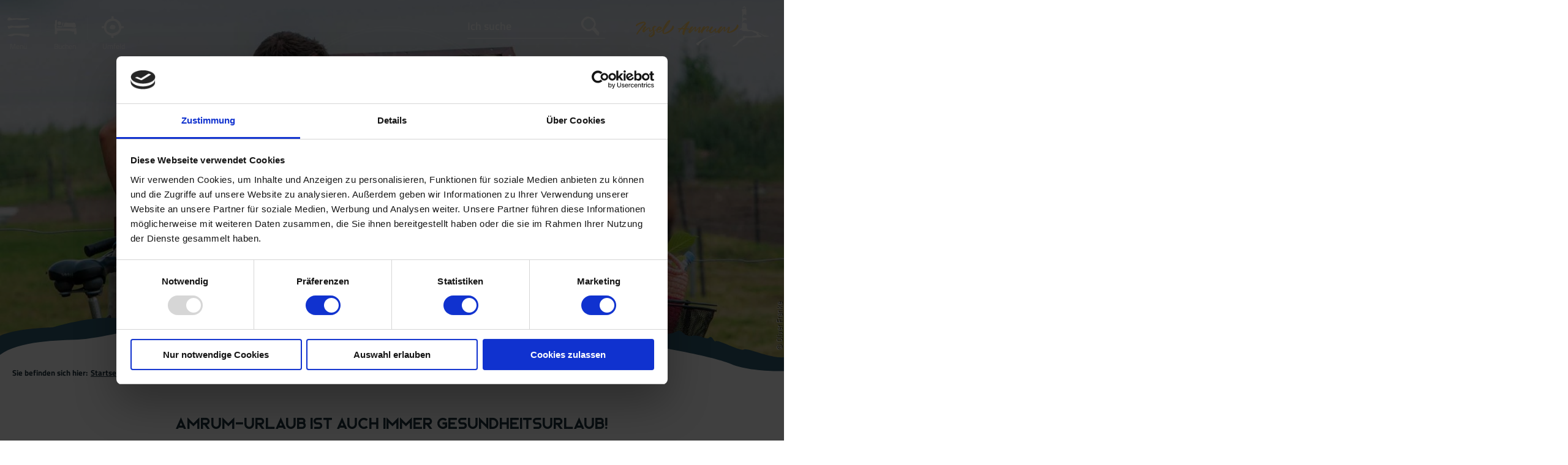

--- FILE ---
content_type: text/html; charset=UTF-8
request_url: https://www.amrum.de/aktiv-gesund
body_size: 10277
content:
<!DOCTYPE html><!--[if lt IE 7]><html class="no-js imxPortal lt-ie9 lt-ie8 lt-ie7 amrum" lang="de"><![endif]--><!--[if (IE 7)&!(IEMobile)]><html class="no-js imxPortal lt-ie9 lt-ie8 amrum" lang="de"><![endif]--><!--[if (IE 8)&!(IEMobile)]><html class="no-js imxPortal lt-ie9 amrum" lang="de"><![endif]--><!--[if gt IE 8]><!--><html class="no-js imxPortal amrum" lang="de"><!--<![endif]--><head ><script id="Cookiebot" src="https://consent.cookiebot.com/uc.js" data-cbid="88b890b3-4413-431a-81b5-d890cd4a4cd3" data-blockingmode="auto" type="text/javascript"></script><script>
var cookiebotDialogDisplayed = false;// Fire when Cookiebot preferences where changed
function CookiebotCallback_OnAccept() {
if (cookiebotDialogDisplayed)
dataLayer.push({'event':'cookieconsent_accepted'});
}function CookiebotCallback_OnDialogDisplay() {
cookiebotDialogDisplayed = true;
}
</script><script data-cookieconsent="ignore">
window.dataLayer = window.dataLayer || [];function gtag() {
dataLayer.push(arguments);
}gtag("consent", "default", {
ad_storage: "denied",
analytics_storage: "denied",
wait_for_update: 500
});
gtag("set", "ads_data_redaction", true);
</script><!-- Google Tag Manager --><script  type="text/plain" data-cookieconsent="marketing">(function(w, d, s, l, i) {
w[l] = w[l] || [];
w[l].push({'gtm.start':
new Date().getTime(), event: 'gtm.js'});
var f = d.getElementsByTagName(s)[0],
j = d.createElement(s), dl = l != 'dataLayer' ? '&l=' + l : '';
j.async = true;
j.src =
'https://www.googletagmanager.com/gtm.js?id=' + i + dl;
f.parentNode.insertBefore(j, f);
})(window, document, 'script', 'dataLayer', 'GTM-TQDNQDK');</script><!-- End Google Tag Manager --><meta http-equiv="X-UA-Compatible" content="IE=Edge"><meta charset="utf-8"><meta name="viewport" content="width=device-width, initial-scale=1, maximum-scale=1, user-scalable=1"><title>Aktiv &amp; Gesund - Urlaubsthemen - Amrum Touristik AöR</title><meta name="robots" content="index, follow, noodp"><meta name="google-site-verification" content="oGRa5PjRfeHrX4FY4tnoAJjLkMihCkuFDIbkpPLmAnQ"><meta name="date" content="2020-12-17T17:40:40+01:00"><link rel="canonical" href="https://www.amrum.de/aktiv-gesund"><meta name="publisher" content=""><!-- http://www.paulirish.com/2009/avoiding-the-fouc-v3/ --><!-- This code MUST be executed BEFORE any CSS is loaded --><script>(function (H) {
H.className = H.className.replace(/\bno-js\b/, 'js');
})(document.documentElement);
</script><link rel="stylesheet" href="https://www.amrum.de/portal/dist/styles/common.47c0f798.css"><link rel="stylesheet" href="https://www.amrum.de/portal/dist/styles/common_amrum.f4ec0c69.css"><link rel="shortcut icon" href="https://www.amrum.de/favicon/amrum/favicon.ico?v=1000" type="image/x-icon"><link rel="apple-touch-icon" sizes="180x180" href="https://www.amrum.de/favicon/amrum/apple-touch-icon.png"><link rel="icon" type="image/png" sizes="32x32" href="https://www.amrum.de/favicon/amrum/favicon-32x32.png"><link rel="icon" type="image/png" sizes="16x16" href="https://www.amrum.de/favicon/amrum/favicon-16x16.png"><link rel="manifest" href="https://www.amrum.de/favicon/amrum/site.webmanifest"><link rel="mask-icon" href="https://www.amrum.de/favicon/amrum/safari-pinned-tab.svg" color="#5bbad5"><meta name="msapplication-TileColor" content="#ffffff"><meta name="msapplication-config" content="https://www.amrum.de/favicon/amrum/browserconfig.xml"><meta name="theme-color" content="#ffffff"><script data-cookieconsent="ignore">
window.nts = {
language: 'de',
absoluteUrl: 'https://www.amrum.de',
distPath: '/portal/dist',
translations: {"pikadate.labelMonthPrev":"Vorheriger Monat","pikadate.labelMonthNext":"N\u00e4chster Monat","pikadate.monthsFull.1":"Januar","pikadate.monthsFull.2":"Februar","pikadate.monthsFull.3":"M\u00e4rz","pikadate.monthsFull.4":"April","pikadate.monthsFull.5":"Mai","pikadate.monthsFull.6":"Juni","pikadate.monthsFull.7":"Juli","pikadate.monthsFull.8":"August","pikadate.monthsFull.9":"September","pikadate.monthsFull.10":"Oktober","pikadate.monthsFull.11":"November","pikadate.monthsFull.12":"Dezember","pikadate.weekdays.0":"Sonntag","pikadate.weekdays.1":"Montag","pikadate.weekdays.2":"Dienstag","pikadate.weekdays.3":"Mittwoch","pikadate.weekdays.4":"Donnerstag","pikadate.weekdays.5":"Freitag","pikadate.weekdays.6":"Samstag","pikadate.weekdaysShort.0":"So","pikadate.weekdaysShort.1":"Mo","pikadate.weekdaysShort.2":"Di","pikadate.weekdaysShort.3":"Mi","pikadate.weekdaysShort.4":"Do","pikadate.weekdaysShort.5":"Fr","pikadate.weekdaysShort.6":"Sa","autocomplete.hits":"Treffer","autocomplete.type.offers":"Angebote","autocomplete.type.events":"Veranstaltungen","autocomplete.type.suggestions":"Suchvorschl\u00e4ge","autocomplete.type.doNotShow":"","autocomplete.type.Gesundheitsangebote":"Gesundheitsangebote","autocomplete.type.Gesundheitsanbieter":"Gesundheitsanbieter","number.decimalPoint":",","number.thousandsSeparator":".","offer.price.bis":"bis","offer.price.von":"von","priceElement.event.searchButton":"gleich zur Buchung"},
pois: [],
renderAsMap: 0,
cookiebotEnabled: true,
projectId: 'amrum',
map: {
lat: 54.6516901,
long: 8.3926502,
zoom: 12
},
mtk: {
apiKey: 'amrum'
}
};
</script></head><body ><noscript><iframe src="//www.googletagmanager.com/ns.html?id=GTM-TQDNQDK" height="0" width="0" style="display:none;visibility:hidden"></iframe></noscript><header id="siteHeader" class="hasKeyvisualBlock" itemscope
itemtype="http://schema.org/WPHeader"><section id="siteHeader__functions"><ul><li class="menu"><input type="checkbox" class="hidden" id="siteHeader__functions__menu"><label for="siteHeader__functions__menu" class="siteHeader__function"><span class="verticalAlignMiddle"></span><span class="icon-burger"><span></span><span></span><span></span></span><span>Menü</span></label><nav id="mainNavi" class="siteHeader__offCanvas"><div class="content"><ul class="g-grid-12 mainNavi__firstLayer"><li class="g-element-3 g-element-md-12" data-watchForActiveChilds="a"><a  href="https://www.amrum.de/urlaubsthemen" aria-="true">Urlaubsthemen</a><ul class="mainNavi__secondLayer"><li data-watchForActiveChilds="a"><input type="checkbox" class="mainNavi__secondLayer_input"
id="mainNavi_sublayer_0_0"><label
for="mainNavi_sublayer_0_0"></label><a  href="https://www.amrum.de/naturerlebnis" id="mainNavi_sublayer__0" data-jumpTarget="#mainNavi_sublayer_0_0" data-jumpParent="mainNavi" aria-haspopup="true"><span class="title">Naturerlebnis</span></a><ul class="mainNavi__thirdLayer"><li><a  href="https://www.amrum.de/nationalpark-wattenmeer-weltnaturerbe" aria-="true">Nationalpark Wattenmeer (Weltnaturerbe)</a></li><li><a  href="https://www.amrum.de/kniepsand-duenen" aria-="true">Kniepsand &amp; Dünen</a></li><li><a  href="https://www.amrum.de/wattwandern" aria-="true">Wattwandern</a></li><li><a  href="https://www.amrum.de/vogelkiek" aria-="true">Vogelkiek</a></li></ul></li><li data-watchForActiveChilds="a"><input type="checkbox" class="mainNavi__secondLayer_input"
id="mainNavi_sublayer_0_1"><label
for="mainNavi_sublayer_0_1"></label><a  href="https://www.amrum.de/strand-baden" id="mainNavi_sublayer__1" data-jumpTarget="#mainNavi_sublayer_0_1" data-jumpParent="mainNavi" aria-haspopup="true"><span class="title">Strand &amp; Baden</span></a><ul class="mainNavi__thirdLayer"><li><a  href="https://www.amrum.de/straende" aria-="true">Strände</a></li><li><a  href="https://www.amrum.de/wassersport" aria-="true">Wassersport</a></li></ul></li><li data-watchForActiveChilds="a"><input type="checkbox" class="mainNavi__secondLayer_input"
id="mainNavi_sublayer_0_2"><label
for="mainNavi_sublayer_0_2"></label><a  href="https://www.amrum.de/familienurlaub-auf-amrum" id="mainNavi_sublayer__2" data-jumpTarget="#mainNavi_sublayer_0_2" data-jumpParent="mainNavi" aria-haspopup="true"><span class="title">Familienurlaub auf Amrum</span></a><ul class="mainNavi__thirdLayer"><li><a  href="https://www.amrum.de/amrums-spielplaetze" aria-="true">Spielplätze auf Amrum</a></li></ul></li><li data-watchForActiveChilds="a"><input type="checkbox" class="mainNavi__secondLayer_input"
id="mainNavi_sublayer_0_3"><label
for="mainNavi_sublayer_0_3"></label><a  href="https://www.amrum.de/aktiv-gesund" id="mainNavi_sublayer__3" data-jumpTarget="#mainNavi_sublayer_0_3" data-jumpParent="mainNavi" aria-haspopup="true"><span class="title">Aktiv &amp; Gesund</span></a><ul class="mainNavi__thirdLayer"><li><a  href="https://www.amrum.de/badeland" aria-="true">Badeland</a></li><li><a  href="https://www.amrum.de/fitness" aria-="true">Fitness</a></li><li><a  href="https://www.amrum.de/reiten" aria-="true">Reiten</a></li><li><a  href="https://www.amrum.de/fahrradfahren" aria-="true">Fahrradfahren</a></li><li><a  href="https://www.amrum.de/kuren-auf-amrum" aria-="true">Kuren auf Amrum</a></li></ul></li><li data-watchForActiveChilds="a"><input type="checkbox" class="mainNavi__secondLayer_input"
id="mainNavi_sublayer_0_4"><label
for="mainNavi_sublayer_0_4"></label><a  href="https://www.amrum.de/amrum-fuer" id="mainNavi_sublayer__4" data-jumpTarget="#mainNavi_sublayer_0_4" data-jumpParent="mainNavi" aria-haspopup="true"><span class="title">Amrum für ...</span></a><ul class="mainNavi__thirdLayer"><li><a  href="https://www.amrum.de/amrum-mit-hund" aria-="true">Amrum mit Hund</a></li><li><a  href="https://www.amrum.de/heiraten" aria-="true">Heiraten</a></li><li><a  href="https://www.amrum.de/tagungen" aria-="true">Tagungen</a></li><li><a  href="https://www.amrum.de/nachhaltigkeit" aria-="true">Nachhaltigkeit</a></li></ul></li></ul></li><li class="g-element-3 g-element-md-12" data-watchForActiveChilds="a"><a  href="https://www.amrum.de/unterkunft-buchen" aria-="true">Unterkunft buchen</a><ul class="mainNavi__secondLayer"><li data-watchForActiveChilds="a"><input type="checkbox" class="mainNavi__secondLayer_input"
id="mainNavi_sublayer_1_0"><label
for="mainNavi_sublayer_1_0"></label><a  href="https://www.amrum.de/unterkunftsarten" id="mainNavi_sublayer__0" data-jumpTarget="#mainNavi_sublayer_1_0" data-jumpParent="mainNavi" aria-haspopup="true"><span class="title">Unterkunftsarten</span></a><ul class="mainNavi__thirdLayer"><li><a  href="https://www.amrum.de/hotels" aria-="true">Hotels auf Amrum</a></li><li><a  href="https://www.amrum.de/ferienwohnungen" aria-="true">Ferienwohnungen</a></li><li><a  href="https://www.amrum.de/ferienhaeuser" aria-="true">Ferienhäuser</a></li><li><a  href="https://www.amrum.de/pensionen-und-privatzimmer" aria-="true">Pensionen und Privatzimmer</a></li><li><a  href="https://www.amrum.de/camping" aria-="true">Camping</a></li><li><a  href="https://www.amrum.de/jugendherberge" aria-="true">Jugendherberge</a></li></ul></li><li data-watchForActiveChilds="a"><input type="checkbox" class="mainNavi__secondLayer_input"
id="mainNavi_sublayer_1_1"><label
for="mainNavi_sublayer_1_1"></label><a  href="https://www.amrum.de/unterkuenfte-nach-themen" id="mainNavi_sublayer__1" data-jumpTarget="#mainNavi_sublayer_1_1" data-jumpParent="mainNavi" aria-haspopup="true"><span class="title">Unterkünfte nach Themen</span></a><ul class="mainNavi__thirdLayer"><li><a  href="https://www.amrum.de/unterkuenfte-fuer-hunde" aria-="true">Unterkünfte für Hunde</a></li><li><a  href="https://www.amrum.de/unterkuenfte-mit-sauna" aria-="true">Unterkünfte mit Sauna</a></li><li><a  href="https://www.amrum.de/unterkuenfte-mit-meerblick" aria-="true">Unterkünfte mit Meerblick</a></li></ul></li><li data-watchForActiveChilds="a"><input type="checkbox" class="mainNavi__secondLayer_input"
id="mainNavi_sublayer_1_2"><label
for="mainNavi_sublayer_1_2"></label><a  href="https://www.amrum.de/gastgeberverzeichnis" id="mainNavi_sublayer__2" data-jumpTarget="#mainNavi_sublayer_1_2" data-jumpParent="mainNavi" aria-haspopup="true"><span class="title">Gastgeberverzeichnis</span></a></li><li data-watchForActiveChilds="a"><input type="checkbox" class="mainNavi__secondLayer_input"
id="mainNavi_sublayer_1_3"><label
for="mainNavi_sublayer_1_3"></label><a  href="https://www.amrum.de/besondere-angebote-last-minute" id="mainNavi_sublayer__3" data-jumpTarget="#mainNavi_sublayer_1_3" data-jumpParent="mainNavi" aria-haspopup="true"><span class="title">Besondere Angebote (Last Minute)</span></a></li><li data-watchForActiveChilds="a"><input type="checkbox" class="mainNavi__secondLayer_input"
id="mainNavi_sublayer_1_4"><label
for="mainNavi_sublayer_1_4"></label><a  href="https://www.amrum.de/tischlein-deck-dich-einkaufsservice" id="mainNavi_sublayer__4" data-jumpTarget="#mainNavi_sublayer_1_4" data-jumpParent="mainNavi" aria-haspopup="true"><span class="title">Tischlein Deck Dich (Einkaufsservice)</span></a></li></ul></li><li class="g-element-3 g-element-md-12" data-watchForActiveChilds="a"><a  href="https://www.amrum.de/die-insel" aria-="true">Die Insel</a><ul class="mainNavi__secondLayer"><li data-watchForActiveChilds="a"><input type="checkbox" class="mainNavi__secondLayer_input"
id="mainNavi_sublayer_2_0"><label
for="mainNavi_sublayer_2_0"></label><a  href="https://www.amrum.de/inseldoerfer" id="mainNavi_sublayer__0" data-jumpTarget="#mainNavi_sublayer_2_0" data-jumpParent="mainNavi" aria-haspopup="true"><span class="title">Inseldörfer</span></a><ul class="mainNavi__thirdLayer"><li><a  href="https://www.amrum.de/nebel" aria-="true">Nebel</a></li><li><a  href="https://www.amrum.de/wittduen" aria-="true">Wittdün</a></li><li><a  href="https://www.amrum.de/norddorf" aria-="true">Norddorf</a></li><li><a  href="https://www.amrum.de/sueddorf" aria-="true">Süddorf</a></li><li><a  href="https://www.amrum.de/steenodde" aria-="true">Steenodde</a></li></ul></li><li data-watchForActiveChilds="a"><input type="checkbox" class="mainNavi__secondLayer_input"
id="mainNavi_sublayer_2_1"><label
for="mainNavi_sublayer_2_1"></label><a  href="https://www.amrum.de/aktiv-vor-ort" id="mainNavi_sublayer__1" data-jumpTarget="#mainNavi_sublayer_2_1" data-jumpParent="mainNavi" aria-haspopup="true"><span class="title">Aktiv vor Ort</span></a><ul class="mainNavi__thirdLayer"><li><a  href="https://www.amrum.de/ausfluege-touren" aria-="true">Ausflüge &amp; Touren</a></li><li><a  href="https://www.amrum.de/aktivitaeten-an-land" aria-="true">Aktivitäten an Land</a></li><li><a  href="https://www.amrum.de/sehenswuerdigkeiten" aria-="true">Sehenswürdigkeiten</a></li><li><a  href="https://www.amrum.de/rad-wandertouren" aria-="true">Rad- &amp; Wandertouren</a></li></ul></li><li data-watchForActiveChilds="a"><input type="checkbox" class="mainNavi__secondLayer_input"
id="mainNavi_sublayer_2_2"><label
for="mainNavi_sublayer_2_2"></label><a  href="https://www.amrum.de/veranstaltungen" id="mainNavi_sublayer__2" data-jumpTarget="#mainNavi_sublayer_2_2" data-jumpParent="mainNavi" aria-haspopup="true"><span class="title">Veranstaltungen</span></a></li><li data-watchForActiveChilds="a"><input type="checkbox" class="mainNavi__secondLayer_input"
id="mainNavi_sublayer_2_3"><label
for="mainNavi_sublayer_2_3"></label><a  href="https://www.amrum.de/essen-trinken" id="mainNavi_sublayer__3" data-jumpTarget="#mainNavi_sublayer_2_3" data-jumpParent="mainNavi" aria-haspopup="true"><span class="title">Essen &amp; Trinken</span></a><ul class="mainNavi__thirdLayer"><li><a  href="https://www.amrum.de/gastronomie-auf-amrum" aria-="true">Gastronomie</a></li><li><a  href="https://www.amrum.de/lebensmittellaeden" aria-="true">Lebensmittelläden</a></li></ul></li><li data-watchForActiveChilds="a"><input type="checkbox" class="mainNavi__secondLayer_input"
id="mainNavi_sublayer_2_4"><label
for="mainNavi_sublayer_2_4"></label><a  href="https://www.amrum.de/typisch-amrum" id="mainNavi_sublayer__4" data-jumpTarget="#mainNavi_sublayer_2_4" data-jumpParent="mainNavi" aria-haspopup="true"><span class="title">Typisch Amrum</span></a><ul class="mainNavi__thirdLayer"><li><a  href="https://www.amrum.de/friesische-kultur-traditionen" aria-="true">Friesische Kultur &amp; Traditionen</a></li><li><a  href="https://www.amrum.de/wahrzeichen-amrums" aria-="true">Wahrzeichen Amrums</a></li></ul></li><li data-watchForActiveChilds="a"><input type="checkbox" class="mainNavi__secondLayer_input"
id="mainNavi_sublayer_2_5"><label
for="mainNavi_sublayer_2_5"></label><a  href="https://www.amrum.de/naturschutz" id="mainNavi_sublayer__5" data-jumpTarget="#mainNavi_sublayer_2_5" data-jumpParent="mainNavi" aria-haspopup="true"><span class="title">Naturschutz</span></a><ul class="mainNavi__thirdLayer"><li><a  href="https://www.amrum.de/schutzgebiete" aria-="true">Schutzgebiete</a></li><li><a  href="https://www.amrum.de/aktiv-im-naturschutz" aria-="true">Aktiv im Naturschutz</a></li><li><a  href="https://www.amrum.de/naturschutzprojekte" aria-="true">Naturschutzprojekte</a></li><li><a  href="https://www.amrum.de/mit-schuetzen" aria-="true">Mit-Schützen</a></li></ul></li></ul></li><li class="g-element-3 g-element-md-12" data-watchForActiveChilds="a"><a  href="https://www.amrum.de/infos-ueber-ihren-amrum-urlaub" aria-="true">Service</a><ul class="mainNavi__secondLayer"><li data-watchForActiveChilds="a"><input type="checkbox" class="mainNavi__secondLayer_input"
id="mainNavi_sublayer_3_0"><label
for="mainNavi_sublayer_3_0"></label><a  href="https://www.amrum.de/anreise-mobilitaet" id="mainNavi_sublayer__0" data-jumpTarget="#mainNavi_sublayer_3_0" data-jumpParent="mainNavi" aria-haspopup="true"><span class="title">Anreise &amp; Mobilität</span></a><ul class="mainNavi__thirdLayer"><li><a  href="https://www.amrum.de/emobil" aria-="true">eMobil</a></li></ul></li><li data-watchForActiveChilds="a"><input type="checkbox" class="mainNavi__secondLayer_input"
id="mainNavi_sublayer_3_1"><label
for="mainNavi_sublayer_3_1"></label><a  href="https://www.amrum.de/wetter-gezeiten" id="mainNavi_sublayer__1" data-jumpTarget="#mainNavi_sublayer_3_1" data-jumpParent="mainNavi" aria-haspopup="true"><span class="title">Wetter, Gezeiten &amp; Webcams</span></a><ul class="mainNavi__thirdLayer"><li><a  href="https://www.amrum.de/wetter" aria-="true">Wetter</a></li><li><a  href="https://www.amrum.de/gezeiten" aria-="true">Gezeiten</a></li><li><a  href="https://www.amrum.de/webcams" aria-="true">Webcams</a></li></ul></li><li data-watchForActiveChilds="a"><input type="checkbox" class="mainNavi__secondLayer_input"
id="mainNavi_sublayer_3_2"><label
for="mainNavi_sublayer_3_2"></label><a  href="https://www.amrum.de/aktuelles" id="mainNavi_sublayer__2" data-jumpTarget="#mainNavi_sublayer_3_2" data-jumpParent="mainNavi" aria-haspopup="true"><span class="title">Aktuelles</span></a><ul class="mainNavi__thirdLayer"><li><a  href="https://my.acomodo.de/index.php/messaging_users/ext_new/OGNWIzQxQjE=" target="_blank" aria-="true">Tagestipps</a></li><li><a  href="https://www.amrum.de/der-amrumer-fotowettbewerb" aria-="true">Fotowettbewerb</a></li></ul></li><li data-watchForActiveChilds="a"><input type="checkbox" class="mainNavi__secondLayer_input"
id="mainNavi_sublayer_3_3"><label
for="mainNavi_sublayer_3_3"></label><a  href="https://www.amrum.de/amrum-shop-souvenirs" id="mainNavi_sublayer__3" data-jumpTarget="#mainNavi_sublayer_3_3" data-jumpParent="mainNavi" aria-haspopup="true"><span class="title">Amrum-Shop (Souvenirs)</span></a></li><li data-watchForActiveChilds="a"><input type="checkbox" class="mainNavi__secondLayer_input"
id="mainNavi_sublayer_3_4"><label
for="mainNavi_sublayer_3_4"></label><a  href="https://www.amrum.de/tourist-infos" id="mainNavi_sublayer__4" data-jumpTarget="#mainNavi_sublayer_3_4" data-jumpParent="mainNavi" aria-haspopup="true"><span class="title">Tourist-Infos</span></a><ul class="mainNavi__thirdLayer"><li><a  href="https://www.amrum.de/prospekte-downloads" aria-="true">Prospekte &amp; Downloads</a></li><li><a  href="https://www.amrum.de/kurabgabe-saisonzeiten" aria-="true">Kurabgabe &amp; Saisonzeiten</a></li><li><a  href="https://www.amrum.de/reiseversicherung" aria-="true">Reiseversicherung</a></li><li><a  href="https://www.amrum.de/foerderprojekte" aria-="true">Förderprojekte</a></li><li><a  href="https://www.amrum.de/pressematerial" aria-="true">Pressematerial</a></li><li><a  href="https://www.amrum.de/einwohnerbefragung" aria-="true">Tourismus Konzept</a></li></ul></li><li data-watchForActiveChilds="a"><input type="checkbox" class="mainNavi__secondLayer_input"
id="mainNavi_sublayer_3_5"><label
for="mainNavi_sublayer_3_5"></label><a  href="https://www.amrum.de/leben-auf-amrum" id="mainNavi_sublayer__5" data-jumpTarget="#mainNavi_sublayer_3_5" data-jumpParent="mainNavi" aria-haspopup="true"><span class="title">Leben auf Amrum</span></a><ul class="mainNavi__thirdLayer"><li><a  href="https://www.amrum.de/inselleben" aria-="true">Inselleben</a></li><li><a  href="https://www.amrum.de/freizeitgestaltung" aria-="true">Freizeitgestaltung</a></li><li><a  href="https://www.amrum.de/medizinische-versorgung" aria-="true">Medizinische Versorgung</a></li><li><a  href="https://www.amrum.de/jobs-auf-amrum-1" aria-="true">Jobs auf Amrum</a></li><li><a  href="https://www.amrum.de/wohnen-auf-amrum" aria-="true">Wohnen auf Amrum</a></li><li><a  href="https://www.amrum.de/mobilitaet" aria-="true">Mobilität</a></li><li><a  href="https://www.amrum.de/filme-leben-auf-amrum" aria-="true">Filme: Leben auf Amrum</a></li></ul></li></ul></li></ul></div></nav></li><li class="quickSearch"><input type="checkbox" class="hidden" id="siteHeader__functions__hostSearch"><label for="siteHeader__functions__hostSearch" class="siteHeader__function"><span class="verticalAlignMiddle"></span><span class="icon-host"></span><span class="name">Buchen</span></label><form method="get" action="https://www.amrum.de/unterkuenfte-auf-amrum" id="siteHeader__hostSearch" class="siteHeader__offCanvas quickSearch" target="_blank"><input type="hidden" name="form" value="tomas"><fieldset><div class="full"><div class="half dateFrom"><label for="6976a3483e693_dateFrom" class="name-datefrom label-formholidayinsiderdatefrom default ">Anreise</label><input type="text" name="dateFrom" id="6976a3483e693_dateFrom" class="name-datefrom default calendar " value="27.01.2026"></div><div class="half dateTo"><label for="6976a3483e693_dateTo" class="name-dateto label-formholidayinsiderdateto default ">Abreise</label><input type="text" name="dateTo" id="6976a3483e693_dateTo" class="name-dateto default calendar " value="03.02.2026"></div></div></fieldset><fieldset><div class="full city border"><label for="6976a3483e693_city" class="name-city label-formholidayinsidercity default ">Ort/Region</label><select name="city[]" type="dynselect" id="6976a3483e693_city" class="name-city default "><option value="0">beliebig</option><option value="66672">Nebel</option><option value="66673">Norddorf</option><option value="66674">Steenodde</option><option value="66675">Süddorf</option><option value="66676">Wittdün</option></select></div><div class="adults border date-dependant"><label for="6976a3483e693_adults" class="name-adults label-formholidayinsideradults default ">Erwachsene</label><select name="adults" id="6976a3483e693_adults" class="name-adults default "><option value="1">1</option><option value="2" selected="selected">2</option><option value="3">3</option><option value="4">4</option><option value="5">5</option><option value="6">6</option><option value="7">7</option><option value="8">8</option></select></div><div class="date-dependant children border"><label for="6976a3483e693_children" class="name-children label-formholidayinsiderchildren default ">Kinder</label><select name="children" id="6976a3483e693_children" class="name-children default "><option value="0" selected="selected">0</option><option value="1">1</option><option value="2">2</option><option value="3">3</option><option value="4">4</option></select></div><div class="date-dependant children-dependant"><label for="6976a3483e693_childAge1" class="name-childage1 label-formholidayinsiderchildage1 default ">Alter der Kinder</label><select name="childAge1" disabled="disabled" id="6976a3483e693_childAge1" class="name-childage1 default "><option value="0">0</option><option value="1">1</option><option value="2">2</option><option value="3">3</option><option value="4">4</option><option value="5">5</option><option value="6">6</option><option value="7">7</option><option value="8">8</option><option value="9">9</option><option value="10">10</option><option value="11">11</option><option value="12">12</option><option value="13">13</option><option value="14">14</option><option value="15">15</option><option value="16">16</option><option value="17">17</option></select><select name="childAge2" disabled="disabled" id="6976a3483e693_childAge2" class="name-childage2 default "><option value="0">0</option><option value="1">1</option><option value="2">2</option><option value="3">3</option><option value="4">4</option><option value="5">5</option><option value="6">6</option><option value="7">7</option><option value="8">8</option><option value="9">9</option><option value="10">10</option><option value="11">11</option><option value="12">12</option><option value="13">13</option><option value="14">14</option><option value="15">15</option><option value="16">16</option><option value="17">17</option></select><select name="childAge3" disabled="disabled" id="6976a3483e693_childAge3" class="name-childage3 default "><option value="0">0</option><option value="1">1</option><option value="2">2</option><option value="3">3</option><option value="4">4</option><option value="5">5</option><option value="6">6</option><option value="7">7</option><option value="8">8</option><option value="9">9</option><option value="10">10</option><option value="11">11</option><option value="12">12</option><option value="13">13</option><option value="14">14</option><option value="15">15</option><option value="16">16</option><option value="17">17</option></select><select name="childAge4" disabled="disabled" id="6976a3483e693_childAge4" class="name-childage4 default "><option value="0">0</option><option value="1">1</option><option value="2">2</option><option value="3">3</option><option value="4">4</option><option value="5">5</option><option value="6">6</option><option value="7">7</option><option value="8">8</option><option value="9">9</option><option value="10">10</option><option value="11">11</option><option value="12">12</option><option value="13">13</option><option value="14">14</option><option value="15">15</option><option value="16">16</option><option value="17">17</option></select></div><div class="full businessType"><label for="6976a3483e693_businessType" class="name-businesstype label-formholidayinsiderbusinesstype default ">Art der Unterkunft</label><select name="businessType[]" type="dynselect" id="6976a3483e693_businessType" class="name-businesstype default "><option value="0">beliebig</option><option value="66668">Ferienhaus</option><option value="66665">Ferienwohnung</option><option value="66670">Hotel</option><option value="66669">Pension &amp; Privatzimmer</option></select></div></fieldset><fieldset><button class="button button--cta button--leftText" type="submit"><span class="icon-host"></span>Unterkunft suchen</button></fieldset></form></li><li id="remember__function" class="remember-fly-target" style="display:none;"><input type="checkbox" class="hidden" id="siteHeader__functions__requestOffer"><label for="siteHeader__functions__requestOffer" class="siteHeader__function"><span class="verticalAlignMiddle"></span><span class="icon-shopping"></span><span class="name">Anfragen</span></label><form method="post" action="/action/ajax_request_offer" id="siteHeader__requestOffer" class="siteHeader__offCanvas"><input type="hidden" name="form" value="requestOffer"><fieldset><input type="hidden" name="orderIdents" id="remember__offer_idents"><div class="remember-list"><ul class="remember-container"></ul></div><span class="button button--cta button--leftText" id="siteHeader__functions__toggleRequestForm"><span class="icon-arrowDown"></span>Angebote anfragen</span></fieldset><fieldset class="first-fieldset requestFields"><div class="half"><label for="requestOffer_dateFrom" class="name-datefrom label-formrequestofferdatefrom default ">Anreise <acronym title="Eingabefeld muss ausgefüllt werden.">*</acronym></label><input type="text" name="dateFrom" id="requestOffer_dateFrom" class="name-datefrom default calendar " value="27.01.2026" required></div><div class="half"><label for="requestOffer_dateTo" class="name-dateto label-formrequestofferdateto default ">Abreise <acronym title="Eingabefeld muss ausgefüllt werden.">*</acronym></label><input type="text" name="dateTo" id="requestOffer_dateTo" class="name-dateto default calendar " value="03.02.2026" required></div><div class="half border"><label for="requestOffer_adults" class="name-adults label-formrequestofferadultsquantity default ">Erwachsene <acronym title="Eingabefeld muss ausgefüllt werden.">*</acronym></label><input type="text" name="adults" id="requestOffer_adults" class="name-adults default " value="" required></div><div class="half childrenAge"><label for="requestOffer_childs" class="name-childs label-formrequestofferchildsquantity default ">Anzahl der Kinder</label><input type="text" name="childs" id="requestOffer_childs" class="name-childs default " value=""></div></fieldset><fieldset class="requestFields"><div class="full personal-information"><label for="requestOffer_salutation" class="name-salutation label-formrequestoffersalutation default ">Anrede</label><select name="salutation" id="requestOffer_salutation" class="name-salutation default "><option value="" selected="selected">Bitte wählen Sie...</option><option value="Frau">Frau</option><option value="Herr">Herr</option><option value="Familie">Familie</option></select></div><div class="full address-information"><label for="requestOffer_firstname" class="name-firstname label-formstandardfirstname default ">Vorname <acronym title="Eingabefeld muss ausgefüllt werden.">*</acronym></label><input type="text" name="firstname" id="requestOffer_firstname" class="name-firstname default " value="" required></div><div class="full address-information"><label for="requestOffer_lastname" class="name-lastname label-formstandardsurname default ">Nachname <acronym title="Eingabefeld muss ausgefüllt werden.">*</acronym></label><input type="text" name="lastname" id="requestOffer_lastname" class="name-lastname default " value="" required></div><div class="full address-information"><label for="requestOffer_email" class="name-email label-formrequestofferemail default ">E-Mail <acronym title="Eingabefeld muss ausgefüllt werden.">*</acronym></label><input type="text" name="email" id="requestOffer_email" class="name-email default " value="" required></div><div class="full address-information"><input type="checkbox" name="nlAction[]" value="subscribe" id="requestOffer_nlAction_1" class="name-nlaction value-subscribe default styled not-checked "><label for="requestOffer_nlAction_1" class="name-nlaction value-subscribe default styled not-checked label-spanclassiconcheckmarkspannewsletterbestellen "><span class='icon-checkmark'></span>Newsletter bestellen</label></div></fieldset><fieldset class="requestFields"><div class="full address-information"><label for="requestOffer_telephone" class="name-telephone label-formrequestoffertelephone default ">Telefon</label><input type="text" name="telephone" id="requestOffer_telephone" class="name-telephone default " value=""></div><div class="border full address-information"><label for="requestOffer_street" class="name-street label-formrequestofferstreetnr default ">Straße / Hausnummer</label><input type="text" name="street" id="requestOffer_street" class="name-street default " value=""></div><div class="full address-information"><label for="requestOffer_zipcode" class="name-zipcode label-formrequestofferpostcode default ">PLZ</label><input type="text" name="zipcode" id="requestOffer_zipcode" class="name-zipcode default " value=""></div><div class="full address-information"><label for="requestOffer_city" class="name-city label-formrequestoffercity default ">Ort</label><input type="text" name="city" id="requestOffer_city" class="name-city default " value=""></div><div class="full address-information"><label for="requestOffer_country" class="name-country label-formrequestoffercountry default ">Land</label><input type="text" name="country" id="requestOffer_country" class="name-country default " value=""></div></fieldset><fieldset class="requestFields"><span class="mandatoryFields">Felder die mit einem * markiert sind, müssen ausgefüllt werden.</span><button class="button button--cta button--leftText" type="submit"><span class="icon-letter"></span>Angebote anfragen</button></fieldset><input type="hidden" name="qG31LG64rS3" value="82W931B4MQ96c5HW9o72226Sx6VDf7m1oETIy1Uj5KQlf481i0j72253Q10dmIeP"><div class="hide"><label for="imxfield_sgufepmmmg_requestOffer"></label><input type="text" id="imxfield_sgufepmmmg_requestOffer" name="imxfield_sgufepmmmg" value=""></div></form></li><li><a href="https://www.amrum.de/around-me" class="aroundMeFlag siteHeader__function"><span class="verticalAlignMiddle"></span><span class="icon-locate icon-gps"><span></span><span></span><span></span></span><span>Umfeld</span></a></li><div class="aroundMe__request aroundMe__request__hidden"><div class="aroundMe__request__window"><span class="aroundMe__request__window__close icon-close"></span><span class="icon-locate icon-gps"></span><span class="aroundMe__request__window__text">Möchten Sie die Standort Daten zum sortieren verwenden?</span><br><a href="javascript:void(0);">Ja, Standort freigeben</a></div></div></ul></section><section id="siteHeader__statics"><div id="siteHeader__fulltextsearch"><input type="checkbox" class="hidden" id="siteHeader__statics__search"><label for="siteHeader__statics__search"><span class="verticalAlignMiddle"></span><span class="icon-search"></span><span
class="name">Suche</span></label><form method="get" action="https://www.amrum.de/action/search" id="search"><input type="hidden" name="form" value="fulltextsearch"><input type="text" name="query" id="siteHeader__fulltextsearch__searchword" class="name-query " value="" placeholder="Ich suche"><button type="submit"><span class="icon-search"></span></button><input type="hidden" name="doTrack" value="true"></form></div><a class="logo" href="https://www.amrum.de/"><img alt="logo nordsee tourismus" src="https://www.amrum.de/portal/dist/images/amrum/objects/logo.87c11d60.svg"><span class="text">Insel Amrum</span></a></section></header><section><div id="keyvisual"><div class="keyvisualCroped"><div class="image active"><picture><source srcset="https://www.amrum.de/images/ffcgphxyuo4-/amrum-radfahrer-nationalpark.webp" media="(max-width: 550px)" type="image/webp"><source srcset="https://www.amrum.de/images/achpnyvghxq-/amrum-radfahrer-nationalpark.webp" media="(max-width: 700px)" type="image/webp"><source srcset="https://www.amrum.de/images/p_8my0nmbjm-/amrum-radfahrer-nationalpark.webp" media="(max-width: 900px)" type="image/webp"><source srcset="https://www.amrum.de/images/hwq22mjnlai-/amrum-radfahrer-nationalpark.webp" media="(max-width: 1200px)" type="image/webp"><source srcset="https://www.amrum.de/images/7gjmoqk!p!q-/amrum-radfahrer-nationalpark.webp" media="(min-height: 801px)" type="image/webp"><source srcset="https://www.amrum.de/images/w2xvldmdqdk-/amrum-radfahrer-nationalpark.jpg" media="(max-width: 550px)"><source srcset="https://www.amrum.de/images/2m5gc6cmwpa-/amrum-radfahrer-nationalpark.jpg" media="(max-width: 700px)"><source srcset="https://www.amrum.de/images/n6nuxmomrn0-/amrum-radfahrer-nationalpark.jpg" media="(max-width: 900px)"><source srcset="https://www.amrum.de/images/rqfvplislpm-/amrum-radfahrer-nationalpark.jpg" media="(max-width: 1200px)"><source srcset="https://www.amrum.de/images/b9z_yijbzly-/amrum-radfahrer-nationalpark.jpg" media="(min-height: 801px)"><img src="https://www.amrum.de/images/b9z_yijbzly-/amrum-radfahrer-nationalpark.jpg" srcset="https://www.amrum.de/images/b9z_yijbzly-/amrum-radfahrer-nationalpark.jpg" alt="Amrum Radfahrer Nationalpark, &copy; Oliver Franke" title="Amrum Radfahrer Nationalpark, &copy; Oliver Franke" width="2000" height="690" loading="lazy"></picture><span class="copyright">© Oliver Franke</span></div></div><div class="badge keyvisual"><div class="bestOfBadge__text  bestOfBadge__text--keyvisual"><h2 class="bestOfBadge__text__title">
Aktiv &amp; Gesund
</h2><span class="text"></span></div></div></div><nav id="breadcrumb" class="ripped-edge"><ul id="breadcrumb__list" itemscope itemtype="http://schema.org/BreadcrumbList"><li><strong>Sie befinden sich hier:</strong></li><li><a href="https://www.amrum.de/">Startseite</a></li><li>&gt;</li><li itemprop="itemListElement" itemscope itemtype="http://schema.org/ListItem" ><a href="https://www.amrum.de/urlaubsthemen" itemprop="item"><span itemprop="name">Urlaubsthemen</span></a><meta itemprop="position" content="1"></li><li class="breadcrumb__list__child">&gt;</li><li itemprop="itemListElement" itemscope itemtype="http://schema.org/ListItem" class="breadcrumb__list__last"><a href="https://www.amrum.de/aktiv-gesund" itemprop="item"><span itemprop="name">Aktiv & Gesund</span></a><meta itemprop="position" content="2"></li></ul></nav></section><section><div class="content"><div class="g-grid-12"><article class="siteIntro g-element-12"><h1 data-ident='{92e098a7-6388-a44a-a072-fc3cb22e5dec}'>Amrum-Urlaub ist auch immer Gesundheitsurlaub! </h1><div class="additional-siteIntro"></div><p></p></article><article class="contentText g-element-12"><p style="text-align: center;"><em>In frischer Nordseeluft aktiv sein und etwas für die Gesundheit tun: Das tut nicht nur gut, sondern macht auch richtig Spaß. Amrum lädt ein zum Wandern oder Radfahren, zum Reiten, natürlich zum Schwimmen oder auch, um ein ganz persönliches Fitnessprogramm zu gestalten.</em></p></article><div class="closer"></div></div></div></section><section class="wrapperSection"><div class="content"><div class="g-grid-12"><div class="wrapperContainer"><div ><div class="row"><article class="teaser-image  g-element-6 g-element-md-8 g-element-sm-12"><a  href="https://www.amrum.de/fahrradfahren"  class="cover"></a><div class="image"><picture><source srcset="https://www.amrum.de/images/tkzdlp0o4dg-/rad-und-pferde-auf-amrum.webp" media="(min-width: 900px)" type="image/webp"><source srcset="https://www.amrum.de/images/n!sypdax3ls-/rad-und-pferde-auf-amrum.webp" media="(min-width: 600px)" type="image/webp"><source srcset="https://www.amrum.de/images/khlpac1vbwm-/rad-und-pferde-auf-amrum.webp" media="(min-width: 0px)" type="image/webp"><source srcset="https://www.amrum.de/images/jux6pfpyzko-/rad-und-pferde-auf-amrum.jpg" media="(min-width: 900px)"><source srcset="https://www.amrum.de/images/170ynkcgznq-/rad-und-pferde-auf-amrum.jpg" media="(min-width: 600px)"><source srcset="https://www.amrum.de/images/6n8hjkfvfz8-/rad-und-pferde-auf-amrum.jpg" media="(min-width: 0px)"><img src="https://www.amrum.de/images/jux6pfpyzko-/rad-und-pferde-auf-amrum.jpg" srcset="https://www.amrum.de/images/jux6pfpyzko-/rad-und-pferde-auf-amrum.jpg" alt="Rad-und-Pferde-auf-Amrum, &copy; KQuedens" title="Rad-und-Pferde-auf-Amrum, &copy; KQuedens" width="575" height="275" loading="lazy"></picture><span class="copyright">© KQuedens</span><span class="text">Radfahren</span><span class="button button--light"><span class="icon-arrowRight"></span></span></div><div class="overlay"><div class="text"><h3>Fahrradfahren</h3><p>
                    Infos zum Fahrradfahren auf Amrum
      </p></div><div class="verticalAlignMiddle"></div></div></article><article class="teaser-image teaser--sand  g-element-6 g-element-md-8 g-element-sm-12"><a  href="https://www.amrum.de/fitness"  class="cover"></a><div class="image"><picture><source srcset="https://www.amrum.de/images/echiwk9!tvo-/fitness-auf-amrum-mit-zwei-damen.webp" media="(min-width: 900px)" type="image/webp"><source srcset="https://www.amrum.de/images/2tacyzjhvba-/fitness-auf-amrum-mit-zwei-damen.webp" media="(min-width: 600px)" type="image/webp"><source srcset="https://www.amrum.de/images/gopfydledgo-/fitness-auf-amrum-mit-zwei-damen.webp" media="(min-width: 0px)" type="image/webp"><source srcset="https://www.amrum.de/images/upysnxzk!l8-/fitness-auf-amrum-mit-zwei-damen.jpg" media="(min-width: 900px)"><source srcset="https://www.amrum.de/images/2gpoh32198y-/fitness-auf-amrum-mit-zwei-damen.jpg" media="(min-width: 600px)"><source srcset="https://www.amrum.de/images/3osx2aciqwk-/fitness-auf-amrum-mit-zwei-damen.jpg" media="(min-width: 0px)"><img src="https://www.amrum.de/images/upysnxzk!l8-/fitness-auf-amrum-mit-zwei-damen.jpg" srcset="https://www.amrum.de/images/upysnxzk!l8-/fitness-auf-amrum-mit-zwei-damen.jpg" alt="Fitness-auf-Amrum-mit-zwei-Damen, &copy; Kai Quedens" title="Fitness-auf-Amrum-mit-zwei-Damen, &copy; Kai Quedens" width="575" height="275" loading="lazy"></picture><span class="copyright">© Kai Quedens</span><span class="text">Fitnessstudios</span><span class="button button--light"><span class="icon-arrowRight"></span></span></div><div class="overlay"><div class="text"><h3>Fitnessangebote auf Amrum</h3><p>
                    
      </p></div><div class="verticalAlignMiddle"></div></div></article><article class="teaser-image teaser--sand  g-element-12 g-element-md-12 g-element-sm-12"><a  href="https://www.amrum.de/reiten"  class="cover"></a><div class="image"><picture><source srcset="https://www.amrum.de/images/h9djpqhwyn8-/reiter-am-strand-von-amrum.webp" media="(min-width: 900px)" type="image/webp"><source srcset="https://www.amrum.de/images/ovzhzdvznna-/reiter-am-strand-von-amrum.webp" media="(min-width: 600px)" type="image/webp"><source srcset="https://www.amrum.de/images/ukqj1jtse4a-/reiter-am-strand-von-amrum.webp" media="(min-width: 0px)" type="image/webp"><source srcset="https://www.amrum.de/images/99dh3ymnzuy-/reiter-am-strand-von-amrum.jpg" media="(min-width: 900px)"><source srcset="https://www.amrum.de/images/flnihffc9j8-/reiter-am-strand-von-amrum.jpg" media="(min-width: 600px)"><source srcset="https://www.amrum.de/images/0z8xgv6mbng-/reiter-am-strand-von-amrum.jpg" media="(min-width: 0px)"><img src="https://www.amrum.de/images/99dh3ymnzuy-/reiter-am-strand-von-amrum.jpg" srcset="https://www.amrum.de/images/99dh3ymnzuy-/reiter-am-strand-von-amrum.jpg" alt="Reiter-am-Strand-von-Amrum, &copy; KQuedens" title="Reiter-am-Strand-von-Amrum, &copy; KQuedens" width="1175" height="375" loading="lazy"></picture><span class="copyright">© KQuedens</span><span class="text">Reiten</span><span class="button button--light"><span class="icon-arrowRight"></span></span></div><div class="overlay"><div class="text"><h3>Das Glück der Erde liegt auf dem Rücken der Pferde</h3><p>
                    
      </p></div><div class="verticalAlignMiddle"></div></div></article><article class="contentText g-element-12 g-element-md-12 g-element-sm-12"><h4 style="text-align: center;">Radfahren, Wandern, Reiten, Fitness, Kuren</h4><p style="text-align: center;">Viele Wege führen über die Insel. Und auf Amrum ist das Ziel der Weg. Denn so lässt sich am besten die schöne Inselnatur genießen. Wandern Sie um die Nordspitze durch das Auf und Ab der Dünen oder spazieren Sie über den kilometerlangen Kniepsand.</p><p style="text-align: center;">Sie können es natürlich auch sportlicher angehen, ob mit Rad und E-Bike – einfach machen!</p><p style="text-align: center;">&nbsp;</p></article><article class="teaser-image teaser--sand  g-element-6 g-element-md-8 g-element-sm-12"><a  href="https://www.amrum.de/badeland"  class="cover"></a><div class="image"><picture><source srcset="https://www.amrum.de/images/4nlxiv95gzs-/amrumbadleland-wellenbad-mit-familie.webp" media="(min-width: 900px)" type="image/webp"><source srcset="https://www.amrum.de/images/zt1hmxeptdo-/amrumbadleland-wellenbad-mit-familie.webp" media="(min-width: 600px)" type="image/webp"><source srcset="https://www.amrum.de/images/lergemwyjcu-/amrumbadleland-wellenbad-mit-familie.webp" media="(min-width: 0px)" type="image/webp"><source srcset="https://www.amrum.de/images/d!hgb33m92g-/amrumbadleland-wellenbad-mit-familie.jpg" media="(min-width: 900px)"><source srcset="https://www.amrum.de/images/hqkozwk4xby-/amrumbadleland-wellenbad-mit-familie.jpg" media="(min-width: 600px)"><source srcset="https://www.amrum.de/images/a15evsgkqdu-/amrumbadleland-wellenbad-mit-familie.jpg" media="(min-width: 0px)"><img src="https://www.amrum.de/images/d!hgb33m92g-/amrumbadleland-wellenbad-mit-familie.jpg" srcset="https://www.amrum.de/images/d!hgb33m92g-/amrumbadleland-wellenbad-mit-familie.jpg" alt="AmrumBadleland-Wellenbad-mit-Familie" title="AmrumBadleland-Wellenbad-mit-Familie" width="575" height="275" loading="lazy"></picture><span class="text">Badeland</span><span class="button button--light"><span class="icon-arrowRight"></span></span></div><div class="overlay"><div class="text"><h3>Einfach mal genießen</h3><p>
                    Von Wellenbad bis Saunen, genießen Sie hier den perfekten Badetag.
      </p></div><div class="verticalAlignMiddle"></div></div></article><article class="teaser-image teaser--sand  g-element-6 g-element-md-12 g-element-sm-12"><a  href="https://www.amrum.de/kuren-auf-amrum"  class="cover"></a><div class="image"><picture><source srcset="https://www.amrum.de/images/esl2b3eyqja-/schlickbehandlung-amrum.webp" media="(min-width: 900px)" type="image/webp"><source srcset="https://www.amrum.de/images/ptyqihyz5we-/schlickbehandlung-amrum.webp" media="(min-width: 600px)" type="image/webp"><source srcset="https://www.amrum.de/images/czgjschhobi-/schlickbehandlung-amrum.webp" media="(min-width: 0px)" type="image/webp"><source srcset="https://www.amrum.de/images/u47vypsmlya-/schlickbehandlung-amrum.jpg" media="(min-width: 900px)"><source srcset="https://www.amrum.de/images/avwpgwdvhuk-/schlickbehandlung-amrum.jpg" media="(min-width: 600px)"><source srcset="https://www.amrum.de/images/fzchi1xbexq-/schlickbehandlung-amrum.jpg" media="(min-width: 0px)"><img src="https://www.amrum.de/images/u47vypsmlya-/schlickbehandlung-amrum.jpg" srcset="https://www.amrum.de/images/u47vypsmlya-/schlickbehandlung-amrum.jpg" alt="Schlickbehandlung Amrum, &copy; KQuedens" title="Schlickbehandlung Amrum, &copy; KQuedens" width="575" height="275" loading="lazy"></picture><span class="copyright">© KQuedens</span><span class="text">Kuren auf Amrum</span><span class="button button--light"><span class="icon-arrowRight"></span></span></div><div class="overlay"><div class="text"><h3>Erholen und genesen auf Amrum</h3><p>
                    
      </p></div><div class="verticalAlignMiddle"></div></div></article></div></div></div><div class="closer"></div></div></div></section><section><div class="teaser-fullWidth  teaser-fullWidth--right"><picture><source srcset="https://www.amrum.de/images/x30tfmerohq-/fitness-auf-amrum.webp" media="(min-width: 601px)" type="image/webp"><source srcset="https://www.amrum.de/images/nb4kwei7rtk-/fitness-auf-amrum.webp" media="(max-width: 600px)" type="image/webp"><source srcset="https://www.amrum.de/images/pbpeg!rfr7c-/fitness-auf-amrum.jpg" media="(min-width: 601px)"><source srcset="https://www.amrum.de/images/bfav2tbsua8-/fitness-auf-amrum.jpg" media="(max-width: 600px)"><img src="https://www.amrum.de/images/pbpeg!rfr7c-/fitness-auf-amrum.jpg" srcset="https://www.amrum.de/images/pbpeg!rfr7c-/fitness-auf-amrum.jpg" alt="Fitness-auf-Amrum, &copy; Kai Quedens" title="Fitness-auf-Amrum, &copy; Kai Quedens" class="image" width="1500" height="600" loading="lazy"></picture><div class="content"><div class="g-grid-12"><div class="fullWidthTeaser__container g-element-4 g-offset-8 g-element-md-6 g-offset-md-6 g-element-sm-12 g-offset-sm-0"><article><h3>Sport Veranstaltungen</h3><p>Sportlich, sportlich – wir bieten Ihnen ein umfangreiches Sportprogramm</p><a  href="https://www.amrum.de/fitness-und-wellness-veranstaltungen" class="button"><span class="text">mehr erfahren</span><span class="icon-arrowRight"></span></a></article></div><div class="closer"></div></div></div><span class="copyright">© Kai Quedens</span></div></section><section class="wrapperSection"><div class="content"><div class="g-grid-12"><div class="wrapperContainer"><div ><div class="row"><article class="teaser-text tipps  g-element-12 g-element-md-12 g-element-sm-12"><div class="text"><h3>
Auf die Insel, fertig, los ...
</h3><p><p>Machen Sie sich schon mal warm für den <strong>Insellauf,</strong> der alljährlich im Spätsommer stattfindet, oder den <strong>Mukolauf,</strong> der Pfingsten ausgetragen wird. Informationen finden Sie vor Ort im Veranstaltungsprogramm. Auf die Insel, fertig, los ...</p></p></div><img alt="Tipps" src="https://www.amrum.de/portal/dist/images/amrum/badges/tipps.da555562.svg" class="badge""></article></div></div></div><div class="closer"></div></div></div></section><footer id="siteFooter" itemscope itemtype="http://schema.org/WPFooter"><meta itemprop="copyrightYear" content="2026"><meta itemprop="name" content="AmrumTouristik AöR"><div id="siteFooter__background"><div id="siteFooter__background--left"></div><div id="siteFooter__background--right"></div><div id="siteFooter__background--helper"><div class="content"><div class="g-grid-12"><div class="g-element-4" id="siteFooter__background--leftHelper"></div><div class="g-element-8" id="siteFooter__background--rightHelper"></div></div></div></div></div><div id="siteFooter__head"><div class="content"><div class="g-grid-12"><div class="g-element-4 g-element-md-0"><div class="innerContent"><h2>Unser Newsletter</h2></div></div><div class="g-element-8 g-element-md-12"><div class="innerContent"><h2>Ihr Kontakt auf Amrum</h2><a href="https://www.facebook.com/amrum" class="socialLink" target='_blank'><span
class="icon-facebook"></span></a><a href="https://twitter.com/InselAmrum" class="socialLink" target='_blank'><span
class="icon-twitter"></span></a><a href="https://www.instagram.com/nordseeinselamrum/" class="socialLink" target='_blank'><span
class="icon-instagram"></span></a></div></div><div class="closer"></div></div></div></div><div id="siteFooter__content"><div class="content"><div class="g-grid-12"><div class="g-element-4 g-element-md-0"><form action="https://sendy.profinews.de/subscribe" method="post" accept-charset="utf-8" id="form__newsletter" class="innerContent"><div><label for="name" class="default">Name</label><br><input type="text" name="name" id="name" class="default name-firstname"></div><br><div><label for="email" class='default'>Email</label><br><input type="email" name="email" id="email"  class='default name-email'><br></div><br><br><div class="hidden"><label for="hp">HP</label><br><input type="text" name="hp" id="hp"></div><input type="hidden" name="list" value="R4gLzA3S042GcolYD1URZA"><input type="hidden" name="subform" value="yes"><button class="newsletter_submit" type="submit" name="submit" value="subscribe"><span class="icon-letter"></span>jetzt anmelden
</button></div><div class="g-element-8 g-element-md-12"><div class="innerContent innerContent--contactBlock"><div class="siteFooter__contact__block"><p><strong>AmrumTouristik Norddorf</strong><br>Ual Saarepswai 7<br>25946 Norddorf auf Amrum<a href="mailto:norddorf@amrum.de" class=""><span class="icon-letter"></span>norddorf@amrum.de</a></p><a href="tel:+49468294700" class=""><span class="icon-telephone"></span>(04682) 94700</a></div><div class="siteFooter__contact__block"><p><strong>AmrumTouristik Wittdün</strong><br>Inselstr. 14<br>25946 Wittdün auf Amrum<a href="mailto:info@amrum.de" class=""><span class="icon-letter"></span>info@amrum.de</a></p><a href="tel:+49468294030" class=""><span class="icon-telephone"></span>(04682) 94030</a></div></div></div><div class="closer"></div></div></div></div><div id="siteFooter__bottom"><div class="content" ><div class="g-grid-12"><div class="g-element-4 g-element-md-12"><div class="innerContent"><a class="logo" href="https://www.amrum.de/"><img alt="logo amrum tourismus" src="https://www.amrum.de/portal/dist/images/amrum/objects/amrumLogoFooter.d08a6c32.svg"></a></div></div><div class="g-element-8 g-element-md-12"><div class="innerContent"><a href="https://www.amrum.de/datenschutzbestimmungen" target='_self' class="text">Datenschutz</a><a href="https://www.amrum.de/impressum-1" target='_self' class="text">Impressum</a><a href="https://www.amrum.de/kontakt" target='_self' class="text">Kontakt</a><p>&copy; 2026 AmrumTouristik AöR</p></div></div><div class="closer"></div></div></div></div></footer><link rel="stylesheet" href="https://www.amrum.de/portal/dist/styles/datepicker.983b16b0.css"><script data-cookieconsent="ignore" src="https://www.amrum.de/portal/dist/scripts/jquery.8fd5f33d.js"></script><script data-cookieconsent="ignore" defer src="https://www.amrum.de/portal/dist/scripts/all.7d8414cf.js"></script><script data-cookieconsent="ignore" defer src="https://www.amrum.de/portal/dist/scripts/siteHeader.9fcb2b5a.js"></script><script defer src="https://www.amrum.de/portal/dist/scripts/in-viewport.d451d5a9.js"></script><script defer src="https://www.amrum.de/portal/dist/scripts/pickadate.dcd826f4.js"></script><script defer src="https://www.amrum.de/portal/dist/scripts/autocomplete.1a46fefb.js"></script><script defer src="https://www.amrum.de/portal/dist/scripts/Autocomplete.Fulltext.709f8230.js"></script><script defer src="https://www.amrum.de/portal/dist/scripts/hammer.a6edec09.js"></script><script defer src="https://www.amrum.de/portal/dist/scripts/keyvisual.1e7b8f47.js"></script></body></html>

--- FILE ---
content_type: text/html; charset=UTF-8
request_url: https://www.amrum.de/?action=ajax_request_offer&lang=de
body_size: 1253
content:
<li id="remember__function" class="remember-fly-target" style="display:none;"><input type="checkbox" class="hidden" id="siteHeader__functions__requestOffer"><label for="siteHeader__functions__requestOffer" class="siteHeader__function"><span class="verticalAlignMiddle"></span><span class="icon-shopping"></span><span class="name">Anfragen</span></label><form method="post" action="/action/ajax_request_offer" id="siteHeader__requestOffer" class="siteHeader__offCanvas"><input type="hidden" name="form" value="requestOffer"><fieldset><input type="hidden" name="orderIdents" id="remember__offer_idents"><div class="remember-list"><ul class="remember-container"></ul></div><span class="button button--cta button--leftText" id="siteHeader__functions__toggleRequestForm"><span class="icon-arrowDown"></span>Angebote anfragen</span></fieldset><fieldset class="first-fieldset requestFields"><div class="half"><label for="requestOffer_dateFrom" class="name-datefrom label-formrequestofferdatefrom default ">Anreise <acronym title="Eingabefeld muss ausgefüllt werden.">*</acronym></label><input type="text" name="dateFrom" id="requestOffer_dateFrom" class="name-datefrom default calendar " value="27.01.2026" required></div><div class="half"><label for="requestOffer_dateTo" class="name-dateto label-formrequestofferdateto default ">Abreise <acronym title="Eingabefeld muss ausgefüllt werden.">*</acronym></label><input type="text" name="dateTo" id="requestOffer_dateTo" class="name-dateto default calendar " value="03.02.2026" required></div><div class="half border"><label for="requestOffer_adults" class="name-adults label-formrequestofferadultsquantity default ">Erwachsene <acronym title="Eingabefeld muss ausgefüllt werden.">*</acronym></label><input type="text" name="adults" id="requestOffer_adults" class="name-adults default " value="" required></div><div class="half childrenAge"><label for="requestOffer_childs" class="name-childs label-formrequestofferchildsquantity default ">Anzahl der Kinder</label><input type="text" name="childs" id="requestOffer_childs" class="name-childs default " value=""></div></fieldset><fieldset class="requestFields"><div class="full personal-information"><label for="requestOffer_salutation" class="name-salutation label-formrequestoffersalutation default ">Anrede</label><select name="salutation" id="requestOffer_salutation" class="name-salutation default "><option value="" selected="selected">Bitte wählen Sie...</option><option value="Frau">Frau</option><option value="Herr">Herr</option><option value="Familie">Familie</option></select></div><div class="full address-information"><label for="requestOffer_firstname" class="name-firstname label-formstandardfirstname default ">Vorname <acronym title="Eingabefeld muss ausgefüllt werden.">*</acronym></label><input type="text" name="firstname" id="requestOffer_firstname" class="name-firstname default " value="" required></div><div class="full address-information"><label for="requestOffer_lastname" class="name-lastname label-formstandardsurname default ">Nachname <acronym title="Eingabefeld muss ausgefüllt werden.">*</acronym></label><input type="text" name="lastname" id="requestOffer_lastname" class="name-lastname default " value="" required></div><div class="full address-information"><label for="requestOffer_email" class="name-email label-formrequestofferemail default ">E-Mail <acronym title="Eingabefeld muss ausgefüllt werden.">*</acronym></label><input type="text" name="email" id="requestOffer_email" class="name-email default " value="" required></div><div class="full address-information"><input type="checkbox" name="nlAction[]" value="subscribe" id="requestOffer_nlAction_1" class="name-nlaction value-subscribe default styled not-checked "><label for="requestOffer_nlAction_1" class="name-nlaction value-subscribe default styled not-checked label-spanclassiconcheckmarkspannewsletterbestellen "><span class='icon-checkmark'></span>Newsletter bestellen</label></div></fieldset><fieldset class="requestFields"><div class="full address-information"><label for="requestOffer_telephone" class="name-telephone label-formrequestoffertelephone default ">Telefon</label><input type="text" name="telephone" id="requestOffer_telephone" class="name-telephone default " value=""></div><div class="border full address-information"><label for="requestOffer_street" class="name-street label-formrequestofferstreetnr default ">Straße / Hausnummer</label><input type="text" name="street" id="requestOffer_street" class="name-street default " value=""></div><div class="full address-information"><label for="requestOffer_zipcode" class="name-zipcode label-formrequestofferpostcode default ">PLZ</label><input type="text" name="zipcode" id="requestOffer_zipcode" class="name-zipcode default " value=""></div><div class="full address-information"><label for="requestOffer_city" class="name-city label-formrequestoffercity default ">Ort</label><input type="text" name="city" id="requestOffer_city" class="name-city default " value=""></div><div class="full address-information"><label for="requestOffer_country" class="name-country label-formrequestoffercountry default ">Land</label><input type="text" name="country" id="requestOffer_country" class="name-country default " value=""></div></fieldset><fieldset class="requestFields"><span class="mandatoryFields">Felder die mit einem * markiert sind, müssen ausgefüllt werden.</span><button class="button button--cta button--leftText" type="submit"><span class="icon-letter"></span>Angebote anfragen</button></fieldset><input type="hidden" name="cROo2k6BOmPh00" value="Q8XtbnT9qw2o6Ro5KsFv5y8p71cvt2FxX8WbOVm7mM9bwM36z18zw2w2PY2W006odjd3n2TDPz"><div class="hide"><label for="imxfield_tjdilkfglb_requestOffer"></label><input type="text" id="imxfield_tjdilkfglb_requestOffer" name="imxfield_tjdilkfglb" value=""></div></form></li>

--- FILE ---
content_type: text/css; charset=utf-8
request_url: https://www.amrum.de/portal/dist/styles/common_amrum.f4ec0c69.css
body_size: 22286
content:
/*! nts, Compiled at 2025-08-19 13:35:09 */
/**
 * Amrum
 *
 * LICENSE
 *
 * This software and its source code is protected by copyright law (Sec. 69a ff. UrhG).
 * It is not allowed to make any kinds of modifications, nor must it be copied,
 * or published without explicit permission. Misuse will lead to persecution.
 *
 * @copyright  2020 infomax websolutions GmbH
 * @link       https://www.infomax-it.de
 **/
/*  =========================================================
basic config
========================================================== */
/*  =========================================================
imports
========================================================= */
/**
 * NTS - Nordsee-Tourismus-Service GmbH
 *
 * LICENSE
 *
 * This software and its source code is protected by copyright law (Sec. 69a ff. UrhG).
 * It is not allowed to make any kinds of modifications, nor must it be copied,
 * or published without explicit permission. Misuse will lead to persecution.
 *
 * @copyright  2020 infomax websolutions GmbH
 * @link       https://www.infomax-online.de
 * @author     Florian Müller <mueller@infomax-it.de>
 * @since      13.01.20
 */
/* amrum blue 90% */
/* amrum blue 20% */
/* amrum blue 10% */
/**
 * NTS - Nordsee-Tourismus-Service GmbH
 *
 * LICENSE
 *
 * This software and its source code is protected by copyright law (Sec. 69a ff. UrhG).
 * It is not allowed to make any kinds of modifications, nor must it be copied,
 * or published without explicit permission. Misuse will lead to persecution.
 *
 * @copyright  2020 infomax websolutions GmbH
 * @link       https://www.infomax-online.de
 * @author     Florian Müller <mueller@infomax-it.de>
 * @since      14.01.20
 */
/**
 * NTS - Nordsee-Tourismus-Service GmbH
 *
 * LICENSE
 *
 * This software and its source code is protected by copyright law (Sec. 69a ff. UrhG).
 * It is not allowed to make any kinds of modifications, nor must it be copied,
 * or published without explicit permission. Misuse will lead to persecution.
 *
 * @copyright  2020 infomax websolutions GmbH
 * @link       https://www.infomax-online.de
 * @author     Florian Müller <mueller@infomax-it.de>
 * @since      14.01.20
 */
/* dimensions */
/* percentage dimensions */
/* percentage margins */
/* percentage paddings */
/* default font settings */
/* vertical aligns */
/* center elements */
/*  =========================================================
basic config
========================================================= */
#siteFooter [class^='g-grid'] > [class^='g-element']:nth-of-type(1) > .innerContent {
  text-align: left;
}
#siteFooter [class^='g-grid'] > [class^='g-element']:nth-of-type(2) > .innerContent {
  text-align: left;
}
@media screen {
  #siteFooter__background--left {
    background: #cb9c35;
  }
  #siteFooter__background--right {
    background: #315a6e;
  }
  #siteFooter__background--leftHelper {
    background: #cb9c35;
  }
  #siteFooter__background--rightHelper {
    background: #315a6e;
  }
}
@media screen and (max-width: 900px) {
  #siteFooter {
    background: #315a6e;
  }
}
/*  =========================================================
footer head
========================================================= */
@media screen {
  #siteFooter__head {
    background: rgba(255, 255, 255, 0.1);
  }
  #siteFooter__head .innerContent {
    min-height: 1px;
  }
  #siteFooter__head h2 {
    display: inline-block;
  }
  #siteFooter__head .socialLink {
    color: #fff;
    padding: 0 10px;
    height: 30px;
    display: inline-block;
  }
  #siteFooter__head .socialLink [class^='icon-'],
  #siteFooter__head .socialLink [class*='icon-'] {
    width: 25px;
    height: 25px;
    display: inline-block;
    font-size: 26px;
  }
  #siteFooter__head h2 {
    font: 400 normal 30px/30px 'bjornhalftone', Arial, sans-serif;
    font-weight: 400;
    font-style: normal;
    font-size: 30px;
    line-height: 30px;
    text-shadow: none;
  }
}
@media screen and (min-width: 601px) and (max-width: 900px) {
  #siteFooter__head h2 {
    font-size: 26px;
  }
}
@media screen and (min-width: 0) and (max-width: 600px) {
  #siteFooter__head h2 {
    font-size: 26px;
  }
}
/*  =========================================================
footer content
========================================================= */
@media screen {
  #siteFooter__content p {
    font: 400 normal 18px/1 'Titillium Web', Arial, sans-serif;
    font-weight: 400;
    font-style: normal;
    font-size: 18px;
    line-height: 1;
    color: #fff;
  }
  #siteFooter__newsletterForm__newsletter:checked + label > [class^='icon-'] {
    color: #fff;
  }
  .siteFooter__contact {
    width: 100%;
  }
  #siteFooter__content .siteFooter__contact__block {
    font: 400 normal 18px/18px 'Titillium Web', Arial, sans-serif;
    font-weight: 400;
    font-style: normal;
    font-size: 18px;
    line-height: 18px;
    display: inline-block;
    width: 230px;
    margin: 0 12px 24px 0;
  }
  #siteFooter__content .siteFooter__contact__block strong {
    font: 700 normal 18px/18px 'Titillium Web', Arial, sans-serif;
    font-weight: 700;
    font-style: normal;
    font-size: 18px;
    line-height: 18px;
    display: inline-block;
    padding-bottom: 5px;
  }
  #siteFooter__content .siteFooter__contact__block p {
    font: 400 normal 15px/18px 'Titillium Web', Arial, sans-serif;
    font-weight: 400;
    font-style: normal;
    font-size: 15px;
    line-height: 18px;
    margin: 0;
  }
  #siteFooter__content .siteFooter__contact__block p a {
    font: 400 normal 15px/18px 'Titillium Web', Arial, sans-serif;
    font-weight: 400;
    font-style: normal;
    font-size: 15px;
    line-height: 18px;
    border-top: none;
  }
  #siteFooter__content .siteFooter__contact__block a {
    font: 400 normal 18px/23px 'bjornhalftone', Arial, sans-serif;
    font-weight: 400;
    font-style: normal;
    font-size: 18px;
    line-height: 23px;
    border-top: 1px #fff solid;
    color: #fff;
    display: inline-block;
    margin-top: 20px;
    padding-top: 5px;
    text-decoration: none;
  }
  #siteFooter__content .siteFooter__contact__block a [class^="icon-"],
  #siteFooter__content .siteFooter__contact__block a [class*=" icon-"] {
    display: inline-block;
    font-size: 20px;
    margin-right: 5px;
    vertical-align: text-top;
    width: 20px;
  }
}
@media screen and (min-width: 601px) and (max-width: 900px) {
  #siteFooter__content p {
    font-size: 15px;
    line-height: 18px;
  }
}
@media screen and (max-width: 600px) {
  #siteFooter__content p {
    font-size: 15px;
    line-height: 18px;
  }
}
@media screen and (min-width: 901px) {
  #siteFooter__content .innerContent--contactBlock {
    display: -webkit-box;
    display: -webkit-flex;
    display: -ms-flexbox;
    display: flex;
  }
}
/*  =========================================================
footer bottom
========================================================= */
@media screen {
  #siteFooter__bottom {
    background: url(../images/amrum/masks/footer.726a5622.svg) 0 3px / 100% 125px no-repeat;
    padding-top: 50px;
    position: relative;
  }
  #siteFooter__bottom .content {
    position: relative;
  }
  #siteFooter__bottom:before {
    content: '';
    background: #fff;
    width: 100%;
    position: absolute;
    bottom: 0;
    left: 0;
    height: -webkit-calc(100% - 125px);
    height: calc(100% - 125px);
  }
  #siteFooter__bottom a.logo {
    padding-bottom: 25px;
  }
  #siteFooter__bottom a.logo img {
    height: 64px;
  }
  #siteFooter__bottom a.text {
    font: 400 normal 14px/1 'bjornhalftone', Arial, sans-serif;
    font-weight: 400;
    font-style: normal;
    font-size: 14px;
    line-height: 1;
    color: #1a2f3a;
  }
  #siteFooter__bottom p {
    font: 400 normal 12px/1 'bjornhalftone', Arial, sans-serif;
    font-weight: 400;
    font-style: normal;
    font-size: 12px;
    line-height: 1;
    color: #1a2f3a;
  }
}
@media screen and (max-width: 600px) {
  #siteFooter__bottom {
    background-size: 100% 50px;
  }
}
@media screen and (max-width: 600px) {
  #siteFooter__bottom:before {
    height: -webkit-calc(100% - 50px);
    height: calc(100% - 50px);
  }
}
@media screen and (max-width: 900px) {
  #siteFooter__bottom a.text {
    background: #fff;
    border: 0;
    -webkit-box-shadow: none;
            box-shadow: none;
    color: #1a2f3a;
    text-decoration: underline;
  }
}
/*  =========================================================
contact area
========================================================= */
/*basic styling*/
@media screen {
  .contactArea {
    background: rgba(49, 90, 110, 0.05);
  }
}
/*head styling*/
@media screen {
  .contactArea > .head {
    background: rgba(49, 90, 110, 0.15);
    padding: 17px 0;
  }
  .contactArea > .head h2 {
    font: 400 normal 26px/30px 'bjornhalftone', Arial, sans-serif;
    font-weight: 400;
    font-style: normal;
    font-size: 26px;
    line-height: 30px;
    color: #1a2f3a;
  }
}
@media screen and (min-width: 601px) and (max-width: 900px) {
  .contactArea > .head h2 {
    font-size: 24px;
  }
}
@media screen and (min-width: 0) and (max-width: 600px) {
  .contactArea > .head h2 {
    font-size: 22px;
  }
}
/*basic body styling*/
@media screen {
  .contactArea > .body .contactInfos {
    border-right: 1px rgba(0, 0, 0, 0.3) solid;
  }
}
@media screen and (max-width: 600px) {
  .contactArea > .body .contactInfos {
    border-right: none;
    border-bottom: 1px rgba(0, 0, 0, 0.3) solid;
  }
}
/*body styling for fonts and links*/
@media screen {
  .contactArea > .body h4 {
    font: 400 normal 18px/25px 'bjornhalftone', Arial, sans-serif;
    font-weight: 400;
    font-style: normal;
    font-size: 18px;
    line-height: 25px;
    color: #1a2f3a;
  }
  .contactArea > .body h5 {
    font: 400 normal 17px/25px 'bjornhalftone', Arial, sans-serif;
    font-weight: 400;
    font-style: normal;
    font-size: 17px;
    line-height: 25px;
    color: #1a2f3a;
  }
  .contactArea > .body p {
    font: 400 normal 18px/20px 'Titillium Web', Arial, sans-serif;
    font-weight: 400;
    font-style: normal;
    font-size: 18px;
    line-height: 20px;
    color: #1a2f3a;
  }
  .contactArea > .body a {
    font: 400 normal 18px/20px 'Titillium Web', Arial, sans-serif;
    font-weight: 400;
    font-style: normal;
    font-size: 18px;
    line-height: 20px;
    color: #1a2f3a;
  }
  .contactArea > .body span {
    color: #1a2f3a;
  }
  .contactArea .contactAddress [class^="icon-"],
  [class*=" icon-"] {
    display: inline-block;
    font-size: 24px;
    vertical-align: top;
    margin-right: 10px;
  }
  .contactArea .contactAddress p {
    display: inline-block;
  }
}
@media screen and (min-width: 601px) and (max-width: 900px) {
  .contactArea > .body h4 {
    font-size: 16px;
  }
}
@media screen and (min-width: 0) and (max-width: 600px) {
  .contactArea > .body h4 {
    font-size: 14px;
  }
}
@media screen and (min-width: 601px) and (max-width: 900px) {
  .contactArea > .body h5 {
    font-size: 15px;
  }
}
@media screen and (min-width: 0) and (max-width: 600px) {
  .contactArea > .body h5 {
    font-size: 13px;
  }
}
@media screen and (max-width: 600px) {
  .contactArea > .body h4,
  .contactArea > .body p,
  .contactArea > .body a {
    font-size: 18px;
  }
  .contactArea > .body h5 {
    font-size: 14px;
  }
}
/*  =========================================================
inputs and labels
========================================================= */
@media screen {
  #siteFooter__content {
    /*input styles*/
  }
  #siteFooter__content input.styled[type=checkbox] + label > [class^='icon-'] {
    background: #cb9c35;
    border: 2px solid #fff;
    color: transparent;
  }
  #siteFooter__content input.styled[type=checkbox]:checked + label > [class^='icon-'] {
    background: #cb9c35;
    border: 2px solid #fff;
    color: #fff;
  }
  #siteFooter__content input[type=text].default,
  #siteFooter__content input[type=email].default,
  #siteFooter__content select.default,
  #siteFooter__content textarea.default {
    background: #fff;
    color: #1a2f3a;
  }
  #siteFooter__content input[type=text].calendar {
    background: #fff url('../images/nordstrand/icons/calendar.35302186.svg') 98% 50% no-repeat;
  }
  #siteFooter__content input[type=text].autocomplete {
    background: #fff url('../images/nordstrand/icons/pencil.008586ae.svg') 98% 50% no-repeat;
  }
  #siteFooter__content .newsletter_submit {
    font: 400 normal 18px/23px 'bjornhalftone', Arial, sans-serif;
    font-weight: 400;
    font-style: normal;
    font-size: 18px;
    line-height: 23px;
    color: #fff;
    background: transparent;
    border-top: 1px #fff solid;
    border-right: 0;
    border-left: 0;
    border-bottom: 0;
    float: right;
    padding-top: 8px;
    text-transform: uppercase;
  }
  #siteFooter__content .newsletter_submit [class^="icon-"],
  #siteFooter__content .newsletter_submit [class*=" icon-"] {
    font-size: 23px;
    margin-right: 10px;
    vertical-align: text-bottom;
  }
  #siteFooter #form__newsletter {
    margin: 0;
  }
  #siteFooter__content form > div {
    margin: 0 0 20px 0;
    display: inline-block;
  }
  #form__newsletter div:nth-child(2) {
    padding-right: 5px;
  }
  #siteFooter__content form > div,
  #form__newsletter div:nth-child(5),
  #siteFooter__content #form__newsletter .name-email,
  #siteFooter__content #form__newsletter .name-firstname,
  #siteFooter__content #form__newsletter .name-lastname {
    width: 100%;
  }
  #siteFooter__content form > div.hidden {
    display: none;
  }
}
@media screen and (max-width: 1204px) {
  #form__newsletter div:nth-child(5),
  #form__newsletter div {
    width: 100%;
  }
}

/**
 * NTS - Nordsee-Tourismus-Service GmbH
 *
 * LICENSE
 *
 * This software and its source code is protected by copyright law (Sec. 69a ff. UrhG).
 * It is not allowed to make any kinds of modifications, nor must it be copied,
 * or published without explicit permission. Misuse will lead to persecution.
 *
 * @copyright  2020 infomax websolutions GmbH
 * @link       https://www.infomax-online.de
 * @author     Florian Müller <mueller@infomax-it.de>
 * @since      04.02.20
 */
/*  =========================================================
imports
========================================================= */
/**
 * NTS - Nordsee-Tourismus-Service GmbH
 *
 * LICENSE
 *
 * This software and its source code is protected by copyright law (Sec. 69a ff. UrhG).
 * It is not allowed to make any kinds of modifications, nor must it be copied,
 * or published without explicit permission. Misuse will lead to persecution.
 *
 * @copyright  2020 infomax websolutions GmbH
 * @link       https://www.infomax-online.de
 * @author     Florian Müller <mueller@infomax-it.de>
 * @since      13.01.20
 */
/* amrum blue 90% */
/* amrum blue 20% */
/* amrum blue 10% */
/**
 * NTS - Nordsee-Tourismus-Service GmbH
 *
 * LICENSE
 *
 * This software and its source code is protected by copyright law (Sec. 69a ff. UrhG).
 * It is not allowed to make any kinds of modifications, nor must it be copied,
 * or published without explicit permission. Misuse will lead to persecution.
 *
 * @copyright  2020 infomax websolutions GmbH
 * @link       https://www.infomax-online.de
 * @author     Florian Müller <mueller@infomax-it.de>
 * @since      14.01.20
 */
/**
 * NTS - Nordsee-Tourismus-Service GmbH
 *
 * LICENSE
 *
 * This software and its source code is protected by copyright law (Sec. 69a ff. UrhG).
 * It is not allowed to make any kinds of modifications, nor must it be copied,
 * or published without explicit permission. Misuse will lead to persecution.
 *
 * @copyright  2020 infomax websolutions GmbH
 * @link       https://www.infomax-online.de
 * @author     Florian Müller <mueller@infomax-it.de>
 * @since      14.01.20
 */
/* dimensions */
/* percentage dimensions */
/* percentage margins */
/* percentage paddings */
/* default font settings */
/* vertical aligns */
/* center elements */
#siteHeader__fulltextsearch > input:checked + label[for='siteHeader__statics__search'] > .icon-search:before,
#siteHeader__functions > ul > li > input:checked + .siteHeader__function > [class^='icon-']:before {
  content: "\e908";
}
.mainNavi__secondLayer > li > a::before,
#mainNavi.mobile .mainNavi__secondLayer > li > label::before {
  content: "\e90f";
}
/*  =========================================================
basic config
========================================================= */
.imxPortal #siteHeader {
  background: transparent;
  -webkit-box-shadow: none;
          box-shadow: none;
  padding-bottom: 50px;
  pointer-events: none;
}
.imxPortal #siteHeader > #siteHeader__statics,
.imxPortal #siteHeader > #siteHeader__functions {
  pointer-events: all;
}
.imxPortal #siteHeader.fixed::before,
.imxPortal #siteHeader.siteHeader--searchVisible::before,
.imxPortal #siteHeader.siteHeader--offCanvasVisible::before,
.imxPortal #siteHeader:not(.hasKeyvisualBlock):not(.siteHeader--map)::before {
  background: url('../images/amrum/masks/header.f33b75f0.svg') 0 0 / 100% 150px no-repeat;
  content: '';
  height: 150px;
  left: 0;
  pointer-events: none;
  position: absolute;
  right: 0;
  top: 0;
  width: 100%;
  z-index: 2;
}
@media (max-width: 1000px) {
  .imxPortal #siteHeader.fixed::before,
  .imxPortal #siteHeader.siteHeader--searchVisible::before,
  .imxPortal #siteHeader.siteHeader--offCanvasVisible::before,
  .imxPortal #siteHeader:not(.hasKeyvisualBlock):not(.siteHeader--map)::before {
    background: url('../images/amrum/masks/header_mobile.18711bbd.svg') 0 0 / 100% 100px no-repeat;
    height: 100px;
  }
}
@media (max-width: 450px) {
  .imxPortal #siteHeader.fixed::before,
  .imxPortal #siteHeader.siteHeader--searchVisible::before,
  .imxPortal #siteHeader.siteHeader--offCanvasVisible::before,
  .imxPortal #siteHeader:not(.hasKeyvisualBlock):not(.siteHeader--map)::before {
    background: url('../images/amrum/masks/header_mobile.18711bbd.svg') 0 0 / 100% 120px no-repeat;
    height: 120px;
  }
  body.index .imxPortal #siteHeader.fixed::before,
  body.index .imxPortal #siteHeader.siteHeader--searchVisible::before,
  body.index .imxPortal #siteHeader.siteHeader--offCanvasVisible::before,
  body.index .imxPortal #siteHeader:not(.hasKeyvisualBlock):not(.siteHeader--map)::before {
    background: url('../images/amrum/masks/header_mobile.18711bbd.svg') 0 0 / 100% 85px no-repeat;
    height: 85px;
  }
}
@media (max-width: 450px) {
  .imxPortal #siteHeader {
    margin-top: 0;
    padding-top: 27px;
    position: fixed;
  }
  .imxPortal #siteHeader.fixed {
    margin-top: 0;
  }
  body.index .imxPortal #siteHeader {
    padding-top: 0;
  }
}
@media (max-width: 1000px) {
  .imxPortal #siteHeader.siteHeader--searchVisible {
    background-color: #fff;
  }
}
.imxPortal #siteHeader.fixed {
  background-color: transparent;
}
/*general offCanvas Styles*/
.siteHeader__offCanvas {
  background: #466a7c;
}
.siteHeader__offCanvas .content {
  position: relative;
}
.siteHeader__offCanvas:not(#mainNavi) {
  z-index: 2;
}
.siteHeader__offCanvas#mainNavi {
  max-height: 100vh !important;
}
.siteHeader__offCanvas#siteHeader__hostSearch {
  background: #cb9c35;
}
.siteHeader__offCanvas#siteHeader__hostSearch > fieldset {
  background: #cb9c35;
}
.siteHeader__offCanvas#siteHeader__hostSearch > fieldset:not(:last-of-type) {
  border: none;
}
.siteHeader__offCanvas#siteHeader__hostSearch > fieldset > button[type='submit'] {
  border-top: none;
}
@media screen and (max-width: 450px) {
  .siteHeader__offCanvas#siteHeader__hostSearch {
    z-index: 2;
    margin-top: -42px;
  }
}
/*  =========================================================
functions
========================================================= */
#siteHeader__functions > ul > li > .siteHeader__function {
  color: #fff;
  cursor: pointer;
  display: block;
  height: 30px;
  padding: 25px 10px 20px 10px;
  position: relative;
  text-decoration: none;
  -webkit-transition: none;
  transition: none;
  z-index: 2;
}
@media (max-width: 1000px) {
  #siteHeader__functions > ul > li > .siteHeader__function {
    padding-top: 10px;
  }
}
@media (max-width: 775px) {
  #siteHeader__functions > ul > li > .siteHeader__function {
    padding: 5px 10px 20px 10px;
  }
}
#siteHeader.siteHeader--map #siteHeader__functions > ul > li > .siteHeader__function {
  height: 45px;
  z-index: 3;
}
@media (max-width: 900px) {
  #siteHeader.siteHeader--map #siteHeader__functions > ul > li > .siteHeader__function {
    color: #fff;
  }
}
#siteHeader__functions > ul > li > .siteHeader__function > .smallText {
  font: 700 italic 18px/20px 'Titillium Web', Arial, sans-serif;
  font-weight: 700;
  font-style: italic;
  font-size: 18px;
  line-height: 20px;
}
#siteHeader__statics .name,
#siteHeader__functions > ul > li > .siteHeader__function .name,
#siteHeader__functions > ul > li > .siteHeader__function > :not([class]) {
  font: 400 normal 12px/12px 'Titillium Web', Arial, sans-serif;
  font-weight: 400;
  font-style: normal;
  font-size: 12px;
  line-height: 12px;
  display: block;
  margin-top: 5px;
  padding-left: 0;
  text-align: center;
}
@media (min-width: 450px) {
  #siteHeader__functions > ul > li > [type="checkbox"]:checked + .siteHeader__function > :not([class]) {
    font: 400 normal 26px/30px 'fair_prosperregular', Arial, sans-serif;
    font-weight: 400;
    font-style: normal;
    font-size: 26px;
    line-height: 30px;
    display: inline-block;
    color: #fff;
    padding-left: 10px;
    margin-top: 5px;
  }
}
#siteHeader__fulltextsearch > [for='siteHeader__statics__search'] > [class^='icon-'],
#siteHeader__functions > ul > li > input:checked + .siteHeader__function > [class^='icon-'] {
  font-size: 40px;
}
@media screen and (max-width: 775px) {
  #siteHeader__fulltextsearch > [for='siteHeader__statics__search'] > [class^='icon-'],
  #siteHeader__functions > ul > li > input:checked + .siteHeader__function > [class^='icon-'] {
    font-size: 30px;
  }
}
@media screen and (min-width: 776px) {
  #siteHeader__functions > ul > li > .aroundMeFlag.siteHeader__function > [class^='icon-'] {
    padding-right: 15px;
  }
  #siteHeader__functions > ul > li > .aroundMeFlag.siteHeader__function > :not([class]) {
    left: -10px;
    position: relative;
  }
}
#siteHeader__functions .aroundMe__request {
  position: fixed;
  width: 100%;
  height: 100%;
  top: 95px;
  left: 0;
  right: 0;
  bottom: 0;
  background-color: unset;
  z-index: 2;
  cursor: pointer;
  -webkit-user-select: none;
     -moz-user-select: none;
      -ms-user-select: none;
          user-select: none;
  pointer-events: none;
}
#siteHeader__functions .aroundMe__request .aroundMe__request__window {
  font: 400 normal 17px/25px 'bjornhalftone', Arial, sans-serif;
  color: #fff;
  display: block;
  padding: 30px 0 30px 0;
  position: absolute;
  left: 50%;
  top: 50%;
  -webkit-transform: translate(-50%, 50%);
      -ms-transform: translate(-50%, 50%);
          transform: translate(-50%, 50%);
  width: 450px;
  height: 80px;
  background: #315a6e;
  pointer-events: all;
}
@media (max-width: 450px) {
  #siteHeader__functions .aroundMe__request .aroundMe__request__window {
    font-size: 15px;
    width: 325px;
    height: 94px;
  }
}
#siteHeader__functions .aroundMe__request .aroundMe__request__window .aroundMe__request__window__close {
  position: absolute;
  top: 0;
  right: -10px;
  background: #466a7c;
  padding: 10px 10px 10px 10px;
}
#siteHeader__functions .aroundMe__request .aroundMe__request__window .aroundMe__request__window__text {
  width: 65%;
  padding: 0 5px 0 0;
}
#siteHeader__functions .aroundMe__request .aroundMe__request__window span {
  float: left;
  padding: 0 20px 0 20px;
}
#siteHeader__functions .aroundMe__request .aroundMe__request__window a {
  background: #971D6F;
  padding: 5px 5px 5px 5px;
  text-decoration: none;
  position: relative;
  top: -10%;
  float: left;
  left: 50%;
  bottom: 50%;
  -webkit-transform: translate(-50%, 50%);
      -ms-transform: translate(-50%, 50%);
          transform: translate(-50%, 50%);
}
#siteHeader__functions .offCanvas__filter__hidden,
#siteHeader__functions .aroundMe__request__hidden {
  display: none;
  visibility: hidden;
  -webkit-user-select: none;
     -moz-user-select: none;
      -ms-user-select: none;
          user-select: none;
  -ms-touch-action: none;
      touch-action: none;
  z-index: 0;
}
/*hover states*/
#siteHeader__functions > ul > li > input:active + label.siteHeader__function,
#siteHeader__functions > ul > li > input:focus + label.siteHeader__function,
#siteHeader__functions > ul > li > input:hover + label.siteHeader__function,
#siteHeader__functions > ul > li > a.siteHeader__function:active,
#siteHeader__functions > ul > li > a.siteHeader__function:focus,
#siteHeader__functions > ul > li > a.siteHeader__function:hover {
  background: transparent;
}
#siteHeader__functions > ul > li > input#siteHeader__functions__hostSearch:checked + .siteHeader__function {
  background: #cb9c35 !important;
}
#siteHeader__functions > ul > li > input#siteHeader__functions__hostSearch:checked + .siteHeader__function:before {
  background: #cb9c35 !important;
}
#siteHeader__fulltextsearch > input:checked + label[for='siteHeader__statics__search'],
#siteHeader__functions > ul > li > input:not(#siteHeader__functions__hostSearch):checked + .siteHeader__function:not([for='siteHeader__functions__mapInfoboard']) {
  background: #466a7c !important;
}
#siteHeader__fulltextsearch > input:checked + label[for='siteHeader__statics__search']:before,
#siteHeader__functions > ul > li > input:not(#siteHeader__functions__hostSearch):checked + .siteHeader__function:not([for='siteHeader__functions__mapInfoboard']):before {
  background: #466a7c !important;
}
#siteHeader__fulltextsearch > input:checked + label[for='siteHeader__statics__search']:before,
#siteHeader__functions > ul > li > input:checked + .siteHeader__function:not([for='siteHeader__functions__mapInfoboard']):before {
  content: '';
  height: 55px;
  left: 0;
  position: absolute;
  top: 100%;
  width: 100%;
  z-index: -1;
}
@media (max-width: 1000px) {
  #siteHeader__fulltextsearch > input:checked + label[for='siteHeader__statics__search']:before,
  #siteHeader__functions > ul > li > input:checked + .siteHeader__function:not([for='siteHeader__functions__mapInfoboard']):before {
    height: 45px;
  }
}
@media (max-width: 450px) {
  #siteHeader__fulltextsearch > input:checked + label[for='siteHeader__statics__search']:before,
  #siteHeader__functions > ul > li > input:checked + .siteHeader__function:not([for='siteHeader__functions__mapInfoboard']):before {
    height: 35px;
  }
}
#siteHeader.siteHeader--offCanvasVisible #siteHeader__functions > ul > li > .siteHeader__function > span,
#siteHeader.siteHeader--searchVisible #siteHeader__functions > ul > li > .siteHeader__function > span,
#siteHeader__functions > ul > li > input:checked + .siteHeader__function > span,
#siteHeader__functions > ul > li > input:checked + .siteHeader__function {
  color: #fff;
}
#siteHeader__functions > ul > li:not(:first-of-type) > .siteHeader__function > .verticalAlignMiddle {
  width: 1px;
  margin: 0 10px 0 -10px;
}
@media (min-width: 450px) {
  #siteHeader__functions > ul > li:not(:first-of-type) > .siteHeader__function > .verticalAlignMiddle {
    margin: 0 10px 0 -10px;
  }
}
@media (min-width: 775px) {
  #siteHeader__functions > ul > li:not(:first-of-type) > .siteHeader__function > .verticalAlignMiddle {
    margin: 0 20px 0 -20px;
  }
}
#siteHeader.siteHeader--searchVisible #siteHeader__functions > ul > li:not(:first-of-type) > .siteHeader__function > .verticalAlignMiddle,
#siteHeader.siteHeader--offCanvasVisible #siteHeader__functions > ul > li:not(:first-of-type) > .siteHeader__function > .verticalAlignMiddle {
  border-left-color: transparent;
}
#siteHeader__functions > ul > li > .siteHeader__function > [class^='icon-'] {
  font-size: 40px;
}
@media screen and (max-width: 775px) {
  #siteHeader__functions > ul > li > .siteHeader__function > [class^='icon-'] {
    font-size: 30px;
  }
}
@media screen and (max-width: 450px) {
  #siteHeader:not(.hasKeyvisualBlock) #siteHeader__functions > ul {
    background: #315a6e;
  }
}
/*  =========================================================
statics
========================================================= */
#siteHeader__statics > a.logo {
  position: absolute;
  top: 0;
  border: none;
  margin: 10px 0;
  height: 66px;
  left: auto;
  padding: 0 25px;
  right: 0;
  width: auto;
  z-index: 2;
}
body.index #siteHeader__statics > a.logo {
  display: none;
}
@media (max-width: 1000px) {
  #siteHeader__statics > a.logo {
    height: 55px;
  }
}
@media (max-width: 450px) {
  #siteHeader__statics > a.logo {
    position: absolute;
    top: 0;
    left: 0;
    padding: 3px 0 3px 0;
    margin: 0;
    border: none;
    width: 100%;
    height: 21px;
    background: rgba(255, 255, 255, 0.3);
  }
  #siteHeader.fixed #siteHeader__statics > a.logo,
  #siteHeader.siteHeader--searchVisible #siteHeader__statics > a.logo,
  #siteHeader.siteHeader--offCanvasVisible #siteHeader__statics > a.logo,
  #siteHeader:not(.hasKeyvisualBlock) #siteHeader__statics > a.logo {
    background: #466a7c;
  }
  #siteHeader__statics > a.logo > img {
    display: none;
  }
  #siteHeader__statics > a.logo > .text {
    font: 400 normal 21px/17px 'fair_prosperregular', Arial, sans-serif;
    font-weight: 400;
    font-style: normal;
    font-size: 21px;
    line-height: 17px;
    color: #fed16e;
    padding: 5px 0 0 0;
    display: block;
  }
}
@media (min-width: 451px) {
  #siteHeader__statics > a.logo {
    position: relative;
  }
  #siteHeader__statics > a.logo > .text {
    display: none;
  }
}
#siteHeader__fulltextsearch > form:hover {
  background-color: transparent;
}
@media (max-width: 1000px) {
  #siteHeader__fulltextsearch > form:hover {
    background-color: #466a7c;
  }
}
#siteHeader__fulltextsearch > form > input {
  font: 600 normal 18px/30px 'Titillium Web', Arial, sans-serif;
  font-weight: 600;
  font-style: normal;
  font-size: 18px;
  line-height: 30px;
  background: transparent;
  border-bottom: 1px solid #fff;
  -webkit-border-radius: 0;
          border-radius: 0;
  -webkit-box-shadow: none;
          box-shadow: none;
  color: #fff;
  padding: 0 50px 0 0;
}
#siteHeader__fulltextsearch > form > input::-webkit-input-placeholder {
  color: #fff;
  opacity: 1;
}
#siteHeader__fulltextsearch > form > input::-moz-placeholder {
  color: #fff;
  opacity: 1;
}
#siteHeader__fulltextsearch > form > input:-ms-input-placeholder {
  color: #fff;
  opacity: 1;
}
#siteHeader__fulltextsearch > form > input::placeholder {
  color: #fff;
  opacity: 1;
}
#siteHeader__fulltextsearch > form > input .siteHeader--searchVisible,
.siteHeader--offCanvasVisible #siteHeader__fulltextsearch > form > input {
  border-bottom: 1px solid #fff;
  color: #fff;
}
#siteHeader__fulltextsearch > form > input .siteHeader--searchVisible::-webkit-input-placeholder,
.siteHeader--offCanvasVisible #siteHeader__fulltextsearch > form > input::-webkit-input-placeholder {
  color: #fff;
  opacity: 1;
}
#siteHeader__fulltextsearch > form > input .siteHeader--searchVisible::-moz-placeholder,
.siteHeader--offCanvasVisible #siteHeader__fulltextsearch > form > input::-moz-placeholder {
  color: #fff;
  opacity: 1;
}
#siteHeader__fulltextsearch > form > input .siteHeader--searchVisible:-ms-input-placeholder,
.siteHeader--offCanvasVisible #siteHeader__fulltextsearch > form > input:-ms-input-placeholder {
  color: #fff;
  opacity: 1;
}
#siteHeader__fulltextsearch > form > input .siteHeader--searchVisible::placeholder,
.siteHeader--offCanvasVisible #siteHeader__fulltextsearch > form > input::placeholder {
  color: #fff;
  opacity: 1;
}
@media (min-width: 1000px) {
  #siteHeader__fulltextsearch > form {
    position: relative;
    z-index: 2;
  }
}
#siteHeader__fulltextsearch > form > button {
  background: none;
  border: none;
}
#siteHeader__fulltextsearch > form > button > span {
  color: #fff;
  font-size: 35px;
}
/*hide button in desktop screen*/
#siteHeader__fulltextsearch > [for='siteHeader__statics__search'] {
  color: #fff;
  z-index: 2;
  position: relative;
}
@media (max-width: 1000px) {
  #siteHeader__fulltextsearch > [for='siteHeader__statics__search'] {
    height: 30px;
  }
}
@media (max-width: 450px) {
  #siteHeader__fulltextsearch > [for='siteHeader__statics__search'] .verticalAlignMiddle {
    width: 1px;
    margin: 0 10px 0 -10px;
    border-left: 1px rgba(255, 255, 255, 0.2) solid;
  }
}
.siteHeader--searchVisible #siteHeader__fulltextsearch > [for='siteHeader__statics__search'],
.siteHeader--offCanvasVisible #siteHeader__fulltextsearch > [for='siteHeader__statics__search'] {
  background: transparent;
  color: #fff;
}
/*hover states*/
#siteHeader__statics__search:active + label,
#siteHeader__statics__search:focus + label,
#siteHeader__statics__search:hover + label {
  background: rgba(255, 255, 255, 0.5);
}
#siteHeader__statics__search:checked + label {
  background: #fff;
  color: #fed16e;
}
@media screen and (max-width: 1000px) {
  #siteHeader__fulltextsearch > form {
    background: #466a7c;
  }
  #siteHeader__fulltextsearch > form:before {
    content: '';
    background: url(../images/amrum/masks/risskante_search.a3372a83.svg) 0 bottom / cover no-repeat;
    width: 100%;
    position: absolute;
    height: 75px;
    left: 0;
    top: 99%;
  }
}
@media screen and (max-width: 775px) {
  #siteHeader__functions > ul > li > .siteHeader__function {
    height: 30px;
  }
}
@media screen and (min-width: 776px) {
  #siteHeader__functions > ul > li > .siteHeader__function {
    height: 40px;
    margin-top: 0;
  }
}
@media screen and (max-width: 775px) {
  #siteHeader__fulltextsearch > form {
    padding: 45px 5% 2px 5%;
    margin-top: -50px;
  }
}
@media screen and (min-width: 776px) and (max-width: 1000px) {
  #siteHeader__fulltextsearch > form {
    padding: 64px 5% 2px 5%;
    margin-top: -83px;
  }
}
@media (max-width: 450px) {
  #siteHeader__functions > ul > li > .siteHeader__function {
    height: 30px;
  }
}
/*  =========================================================
offCanvas navi
========================================================= */
#mainNavi {
  overflow-y: visible!important;
}
@media screen and (max-width: 900px) {
  #mainNavi {
    overflow-y: auto!important;
  }
}
#mainNavi:not(.mobile) {
  padding: 110px 0 0 0;
  margin-top: -80px;
}
#mainNavi:after {
  background: url(../images/amrum/masks/offCanvas.568f863a.svg) 0 0 / 100% 190px no-repeat;
  bottom: -100px;
  content: '';
  height: 190px;
  left: 0;
  position: relative;
  width: 100%;
  display: block;
}
.mainNavi__firstLayer {
  overflow: hidden;
}
.mainNavi__firstLayer > li > a {
  font: 400 normal 20px/25px 'bjornhalftone', Arial, sans-serif;
  font-weight: 400;
  font-style: normal;
  font-size: 20px;
  line-height: 25px;
  color: #fff;
}
.mainNavi__secondLayer > li > a::before {
  color: #fff;
  width: 15px;
}
.mainNavi__secondLayer > li > a {
  font: 400 normal 18px/30px 'Titillium Web', Arial, sans-serif;
  font-weight: 400;
  font-style: normal;
  font-size: 18px;
  line-height: 30px;
  color: #fff;
}
.mainNavi__secondLayer > li > a .title {
  margin-left: 5px;
}
#mainNavi.mobile {
  background-color: #466a7c;
  padding-top: 115px;
  margin-top: -80px;
}
#mainNavi.mobile .mainNavi__secondLayer > li > input[type=checkbox]:checked + label:before {
  -webkit-transform: rotate(180deg);
      -ms-transform: rotate(180deg);
          transform: rotate(180deg);
}
#mainNavi.mobile .mainNavi__secondLayer > li > label::before {
  color: #fff;
  margin-top: 21px;
  width: 15px;
}
.mainNavi__thirdLayer > li > a {
  font: 400 normal 14px/20px 'Titillium Web', Arial, sans-serif;
  font-weight: 400;
  font-style: normal;
  font-size: 14px;
  line-height: 20px;
  color: #fff;
}
body.offCanvas--open {
  background: transparent;
}
@media screen and (min-width: 901px) {
  /*hover states*/
  .no-touch .mainNavi__secondLayer > li > a:active::before,
  .no-touch .mainNavi__secondLayer > li > a:focus::before,
  .no-touch .mainNavi__secondLayer > li:hover > a::before,
  .no-touch .mainNavi__secondLayer > li.active > a::before {
    -webkit-transform: rotate(180deg);
        -ms-transform: rotate(180deg);
            transform: rotate(180deg);
  }
}
/*  =========================================================
offCanvas autocomplete
========================================================= */
@media screen {
  #siteHeader__fulltextsearch__searchword_autocomplete {
    position: fixed !important;
    margin-top: 0;
    top: 85px !important;
  }
  #siteHeader__fulltextsearch__searchword_autocomplete:before {
    background: url(../images/amrum/masks/offCanvas.568f863a.svg) 0 0 / 100% 190px no-repeat;
    bottom: 0;
    content: '';
    height: 190px;
    left: 0;
    position: absolute;
    top: 90%;
    width: 100%;
  }
  #siteHeader__fulltextsearch__autocomplete h3,
  .item.type-title h3 {
    font: 400 normal 20px/25px 'bjornhalftone', Arial, sans-serif;
    font-weight: 400;
    font-style: normal;
    font-size: 20px;
    line-height: 25px;
    color: #fff;
  }
  .item.type-event h4,
  .item.type-offer h4 {
    font: 600 normal 22px/24px 'Titillium Web', Arial, sans-serif;
    font-weight: 600;
    font-style: normal;
    font-size: 22px;
    line-height: 24px;
    color: #fff;
  }
  .item.type-event h5,
  .item.type-offer h5 {
    font: 400 normal 20px/22px 'bjornhalftone', Arial, sans-serif;
    font-weight: 400;
    font-style: normal;
    font-size: 20px;
    line-height: 22px;
    color: #fff;
  }
  .item.type-event > .text span.price strong,
  .item.type-offer > .text span.price strong {
    font: 400 normal 18px/30px 'Titillium Web', Arial, sans-serif;
    font-weight: 400;
    font-style: normal;
    font-size: 18px;
    line-height: 30px;
    background: #1a2f3a;
    padding: 5px 10px;
    color: #fff;
    position: absolute;
    left: -10px;
    top: -10px;
  }
  .item.type-event > .text span.price strong:before,
  .item.type-offer > .text span.price strong:before {
    content: '';
    position: absolute;
    left: 0;
    top: 100%;
    width: 0;
    height: 0;
    -webkit-transform: rotate(360deg);
        -ms-transform: rotate(360deg);
            transform: rotate(360deg);
    border-style: solid;
    border-width: 0 10px 10px 0;
    border-color: transparent #fff transparent transparent;
  }
  /*autocomplete suggestions*/
  #siteHeader__fulltextsearch__searchword_autocomplete .type-suggest:not(:last-of-type):after {
    border-bottom: 1px solid #eaeff0;
  }
  .autocompleteSuggestions .item.type-suggest,
  .autocompleteSuggestions ul > li {
    font: 400 normal 18px/30px 'Titillium Web', Arial, sans-serif;
    font-weight: 400;
    font-style: normal;
    font-size: 18px;
    line-height: 30px;
    color: #fff;
  }
  .autocompleteSuggestions ul > li strong {
    background: #fff;
    color: #1a2f3a;
    font-weight: 600;
  }
  .autocompleteSuggestions ul > li .hits {
    font: 300 normal 10px/15px 'Titillium Web', Arial, sans-serif;
    font-weight: 300;
    font-style: normal;
    font-size: 10px;
    line-height: 15px;
    top: 16px;
  }
  /* healthfinder autosuggest */
  .autocompleteSuggestions {
    background: none repeat scroll 0 0 #466a7c;
    z-index: 60;
    position: fixed !important;
  }
  .autocompleteSuggestions .type-city.selected,
  .autocompleteSuggestions .type-event.selected,
  .autocompleteSuggestions .type-offer.selected,
  .autocompleteSuggestions .type-suggest.selected {
    background: rgba(234, 239, 240, 0.2) !important;
    color: #fff !important;
  }
  #siteHeader__fulltextsearch__searchword_autocomplete .type-suggest {
    background: none repeat scroll 0 0 #466a7c;
  }
  #siteHeader__fulltextsearch__searchword_autocomplete .type-suggest:nth-of-type(2),
  #siteHeader__fulltextsearch__searchword_autocomplete .type-suggest:last-of-type {
    -webkit-border-radius: 0;
            border-radius: 0;
  }
}
@media screen and (max-width: 1000px) {
  #siteHeader__fulltextsearch__searchword_autocomplete {
    top: 100px !important;
  }
}
/*  =========================================================
offCanvas mapInfoBoard
========================================================= */
@media screen {
  #mapInfoBoard > .mapInfoBoard__content > h1 {
    font: 400 normal 26px/35px 'bjornhalftone', Arial, sans-serif;
    font-weight: 400;
    font-style: normal;
    font-size: 26px;
    line-height: 35px;
    color: #fff;
  }
  #mapInfoBoard > .mapInfoBoard__content > p {
    font: 400 normal 18px/30px 'Titillium Web', Arial, sans-serif;
    font-weight: 400;
    font-style: normal;
    font-size: 18px;
    line-height: 30px;
    color: #fff;
  }
}
/*  =========================================================
offCanvas filter and forms
========================================================= */
@media screen {
  li.quickSearch {
    width: 92px;
  }
}
@media screen and (max-width: 775px) {
  ul li.quickSearch {
    width: 92px;
  }
}
@media screen and (max-width: 500px) {
  ul li.quickSearch {
    width: 60px;
  }
}

/**
 * NTS - Nordsee-Tourismus-Service GmbH
 *
 * LICENSE
 *
 * This software and its source code is protected by copyright law (Sec. 69a ff. UrhG).
 * It is not allowed to make any kinds of modifications, nor must it be copied,
 * or published without explicit permission. Misuse will lead to persecution.
 *
 * @copyright  2020 infomax websolutions GmbH
 * @link       https://www.infomax-online.de
 * @author     Florian Müller <mueller@infomax-it.de>
 * @since      04.02.20
 */
/*  =========================================================
imports
basic config
blog keyvisual
pagination
breadcrumb navi
best of badge
copyright
video button
========================================================= */
/*  =========================================================
imports
========================================================= */
/**
 * NTS - Nordsee-Tourismus-Service GmbH
 *
 * LICENSE
 *
 * This software and its source code is protected by copyright law (Sec. 69a ff. UrhG).
 * It is not allowed to make any kinds of modifications, nor must it be copied,
 * or published without explicit permission. Misuse will lead to persecution.
 *
 * @copyright  2020 infomax websolutions GmbH
 * @link       https://www.infomax-online.de
 * @author     Florian Müller <mueller@infomax-it.de>
 * @since      13.01.20
 */
/* amrum blue 90% */
/* amrum blue 20% */
/* amrum blue 10% */
/**
 * NTS - Nordsee-Tourismus-Service GmbH
 *
 * LICENSE
 *
 * This software and its source code is protected by copyright law (Sec. 69a ff. UrhG).
 * It is not allowed to make any kinds of modifications, nor must it be copied,
 * or published without explicit permission. Misuse will lead to persecution.
 *
 * @copyright  2020 infomax websolutions GmbH
 * @link       https://www.infomax-online.de
 * @author     Florian Müller <mueller@infomax-it.de>
 * @since      14.01.20
 */
/**
 * NTS - Nordsee-Tourismus-Service GmbH
 *
 * LICENSE
 *
 * This software and its source code is protected by copyright law (Sec. 69a ff. UrhG).
 * It is not allowed to make any kinds of modifications, nor must it be copied,
 * or published without explicit permission. Misuse will lead to persecution.
 *
 * @copyright  2020 infomax websolutions GmbH
 * @link       https://www.infomax-online.de
 * @author     Florian Müller <mueller@infomax-it.de>
 * @since      14.01.20
 */
/* dimensions */
/* percentage dimensions */
/* percentage margins */
/* percentage paddings */
/* default font settings */
/* vertical aligns */
/* center elements */
/*  =========================================================
basic config
========================================================= */
#blogkeyvisual,
#keyvisual {
  margin-top: -165px;
  margin-bottom: -5px;
  border-bottom: 0;
  background: transparent;
  top: auto;
}
@media (max-width: 600px) {
  #blogkeyvisual,
  #keyvisual {
    margin-bottom: 25px;
  }
}
/*  =========================================================
blog keyvisual
========================================================= */
#blogkeyvisual {
  background-size: cover;
}
#blogkeyvisual::before {
  position: absolute;
  left: 0;
}
@media screen and (min-width: 601px) {
  #blogkeyvisual.teaser-fullWidth article {
    position: absolute;
    left: 0;
  }
}
/*  =========================================================
pagination
========================================================= */
@media screen {
  .pagination {
    background: transparent;
    height: 90px;
    top: 53%;
    -webkit-transform: none;
        -ms-transform: none;
            transform: none;
    -webkit-transition: left 0.25s ease, right 0.25s ease;
    transition: left 0.25s ease, right 0.25s ease;
  }
  .pagination span {
    -webkit-transform: none;
        -ms-transform: none;
            transform: none;
  }
  .pagination.pagination--left,
  .pagination.pagination--right {
    color: #1a2f3a;
  }
  .pagination.pagination--left [class^='icon-'],
  .pagination.pagination--right [class^='icon-'] {
    font-size: 36px;
    position: absolute;
    top: 20px;
  }
  .pagination.pagination--left:before,
  .pagination.pagination--right:before {
    content: '';
    display: block;
    height: 100%;
    position: absolute;
    width: 100%;
  }
  .pagination.pagination--left {
    left: 0;
  }
  .pagination.pagination--left [class^='icon-'] {
    left: 0;
  }
  .pagination.pagination--left:before {
    background: url(../images/amrum/icons/dotRight.673c9495.svg) no-repeat;
    left: -35px;
    top: -5px;
  }
  .pagination.pagination--right {
    right: 0;
  }
  .pagination.pagination--right [class^='icon-'] {
    right: 0;
  }
  .pagination.pagination--right:before {
    background: url(../images/amrum/icons/dotLeft.e3497711.svg) no-repeat;
    right: -35px;
    top: -20px;
  }
  .no-touch .pagination.pagination--left:active,
  .no-touch .pagination.pagination--left:focus,
  .no-touch .pagination.pagination--left:hover,
  .no-touch .pagination.pagination--right:active,
  .no-touch .pagination.pagination--right:focus,
  .no-touch .pagination.pagination--right:hover {
    -webkit-transform: rotate(0deg);
        -ms-transform: rotate(0deg);
            transform: rotate(0deg);
  }
  #keyvisual.animated > .keyvisualCroped > .pagination.pagination--left {
    left: -85px;
  }
  #keyvisual.animated > .keyvisualCroped > .pagination.pagination--right {
    right: -85px;
  }
}
@media screen and (max-width: 600px) {
  .pagination {
    display: block;
  }
}
/*  =========================================================
breadcrumb navi
========================================================= */
#breadcrumb {
  background: transparent;
  bottom: -50px;
  padding: 18px 0;
  position: absolute;
}
#blogkeyvisual + #breadcrumb,
#keyvisual + #breadcrumb {
  bottom: -34px;
  padding: 16px 0 16px 0;
  background: #fff;
  top: initial;
}
#breadcrumb.ripped-edge #breadcrumb__list {
  position: relative;
  z-index: 3;
}
#keyvisual + #socialShareBanner h2,
#keyvisual + #socialShareBanner p {
  z-index: 2;
  position: relative;
}
#keyvisual + #socialShareBanner::before,
#breadcrumb.ripped-edge::before {
  content: '';
  position: absolute;
  right: 0;
  left: 0;
  -webkit-transform: translateY(-100%);
      -ms-transform: translateY(-100%);
          transform: translateY(-100%);
  width: 100%;
  pointer-events: none;
  background-image: url("../images/amrum/masks/socialShare_bg_blue_transparent.98e461c5.svg");
  background-repeat: no-repeat;
  background-position: center;
  z-index: 2;
}
@media screen and (min-width: 1001px) {
  #keyvisual + #socialShareBanner::before,
  #breadcrumb.ripped-edge::before {
    top: 49px;
    padding-bottom: 150px;
    background-size: 100% 150px;
  }
}
@media screen and (max-width: 1000px) {
  #keyvisual + #socialShareBanner::before,
  #breadcrumb.ripped-edge::before {
    padding-bottom: 50px;
    background-size: 100% 50px;
  }
}
@media screen and (max-width: 1000px) {
  #keyvisual + #socialShareBanner::before {
    top: 16px;
  }
}
@media screen and (max-width: 1000px) {
  #breadcrumbSection > #breadcrumb.ripped-edge::before {
    top: 25px;
  }
}
@media screen and (max-width: 350px) {
  nav#breadcrumb {
    bottom: -70px;
  }
}
@media screen and (max-width: 240px) {
  nav#breadcrumb {
    bottom: -100px;
  }
}
@media screen and (max-width: 360px) {
  #keyvisual {
    margin-bottom: 60px;
  }
}
@media screen and (max-width: 350px) {
  #blogkeyvisual + #breadcrumb,
  #keyvisual + #breadcrumb {
    bottom: -65px;
  }
}
@media screen and (max-width: 350px) {
  nav#breadcrumb.keyvisualArticleBreadcrumb {
    bottom: -35px;
  }
}
@media screen and (max-width: 240px) {
  nav#breadcrumb.keyvisualArticleBreadcrumb {
    bottom: -55px;
  }
}
#breadcrumbSection + #keyvisual {
  margin-bottom: 55px;
}
#breadcrumb__list > li {
  font: 700 normal 13px/18px 'Titillium Web', Arial, sans-serif;
  font-weight: 700;
  font-style: normal;
  font-size: 13px;
  line-height: 18px;
  color: #1a2f3a;
}
#breadcrumb__list > li a {
  color: #1a2f3a;
  text-decoration: underline;
}
/*  =========================================================
best of badge
========================================================= */
@media screen and (max-width: 600px) {
  #keyvisual {
    margin-top: -185px;
  }
}
#keyvisual .keyvisualCroped .image div.badge {
  top: 0;
}
@media screen and (max-width: 600px) {
  #keyvisual .keyvisualCroped .image div.badge {
    top: 50px;
  }
}
#keyvisual > .badge {
  top: 0;
  height: 100%;
}
#keyvisual .badge {
  display: -webkit-box;
  display: -webkit-flex;
  display: -ms-flexbox;
  display: flex;
  -webkit-box-pack: center;
  -webkit-justify-content: center;
      -ms-flex-pack: center;
          justify-content: center;
}
@media screen and (min-width: 601px) {
  #keyvisual .badge {
    -webkit-box-align: center;
    -webkit-align-items: center;
        -ms-flex-align: center;
            align-items: center;
  }
}
@media screen and (max-width: 600px) and (min-width: 0) {
  #keyvisual .badge:not(.keyvisual) {
    -webkit-box-align: start;
    -webkit-align-items: start;
        -ms-flex-align: start;
            align-items: start;
  }
  #keyvisual .badge.keyvisual {
    -webkit-box-align: center;
    -webkit-align-items: center;
        -ms-flex-align: center;
            align-items: center;
  }
}
#keyvisual .badge .bestOfBadge__text {
  display: inline-block;
  position: absolute;
  top: 50%;
}
#keyvisual .badge .bestOfBadge__text::before {
  content: '';
  position: absolute;
  display: block;
  background-repeat: no-repeat;
}
@media screen and (min-width: 601px) {
  #keyvisual .badge .bestOfBadge__text {
    text-align: right;
  }
}
@media screen and (max-width: 600px) and (min-width: 0) {
  #keyvisual .badge .bestOfBadge__text {
    text-align: center;
  }
}
@media screen and (min-width: 601px) {
  #keyvisual .badge .bestOfBadge__text:not(.bestOfBadge__text--keyvisual) {
    padding-right: 270px;
    padding-left: 30px;
  }
}
#keyvisual .badge .bestOfBadge__text:not(.bestOfBadge__text--keyvisual):before {
  background-image: url("../images/amrum/badges/seal--lighthouse.7d3e83d8.svg");
  background-position: center;
  background-size: contain;
  top: 0;
  left: 50%;
  -webkit-transform: translate(-50%, -60%);
      -ms-transform: translate(-50%, -60%);
          transform: translate(-50%, -60%);
}
@media screen and (min-width: 601px) {
  #keyvisual .badge .bestOfBadge__text:not(.bestOfBadge__text--keyvisual):before {
    width: 436px;
    height: 388px;
  }
}
@media screen and (max-width: 600px) and (min-width: 0) {
  #keyvisual .badge .bestOfBadge__text:not(.bestOfBadge__text--keyvisual):before {
    width: 255px;
    height: 270px;
  }
}
@media screen and (min-width: 601px) {
  #keyvisual .badge .bestOfBadge__text.bestOfBadge__text--keyvisual {
    padding-right: 330px;
    padding-left: 30px;
  }
}
#keyvisual .badge .bestOfBadge__text.bestOfBadge__text--keyvisual:before {
  background-image: url("../images/amrum/badges/seal--white.fac5d02f.svg");
  background-size: contain;
  top: 0;
  left: 50%;
  -webkit-transform: translate(-50%, -60%);
      -ms-transform: translate(-50%, -60%);
          transform: translate(-50%, -60%);
}
@media screen and (min-width: 601px) {
  #keyvisual .badge .bestOfBadge__text.bestOfBadge__text--keyvisual:before {
    width: 436px;
    height: 388px;
  }
}
@media screen and (max-width: 600px) and (min-width: 0) {
  #keyvisual .badge .bestOfBadge__text.bestOfBadge__text--keyvisual:before {
    width: 255px;
    height: 218px;
  }
}
#keyvisual .badge .bestOfBadge__text__title {
  margin: 0;
  color: #fed16e;
}
@media screen and (min-width: 601px) {
  #keyvisual .badge .bestOfBadge__text__title {
    font: 400 normal 80px/1.45em 'fair_prosperregular', Arial, sans-serif;
    font-weight: 400;
    font-style: normal;
    font-size: 80px;
    line-height: 1.45em;
  }
}
@media screen and (max-width: 600px) and (min-width: 0) {
  #keyvisual .badge .bestOfBadge__text__title {
    font: 400 normal 45px/1.45em 'fair_prosperregular', Arial, sans-serif;
    font-weight: 400;
    font-style: normal;
    font-size: 45px;
    line-height: 1.45em;
  }
}
#keyvisual .badge .bestOfBadge__text .text {
  position: relative;
  display: block;
  color: #fff;
  font: 600 normal 20px/24px 'Titillium Web', Arial, sans-serif;
  font-weight: 600;
  font-style: normal;
  font-size: 20px;
  line-height: 24px;
}
@media screen and (min-width: 601px) {
  #keyvisual .badge .bestOfBadge__text .text {
    margin: -20px 0 0 0;
  }
}
@media screen and (max-width: 600px) and (min-width: 0) {
  #keyvisual .badge .bestOfBadge__text .text {
    margin: 5px 0 0 0;
  }
}
@media screen and (min-width: 601px) {
  #keyvisual .badge .bestOfBadge__text .text {
    text-align: right;
  }
}
@media screen and (max-width: 600px) and (min-width: 0) {
  #keyvisual .badge .bestOfBadge__text .text {
    text-align: center;
  }
}
#keyvisual .badge .bestOfBadge__text .text a {
  text-decoration: none;
}
#keyvisual .badge .bestOfBadge__text .text .text__link {
  position: absolute;
  top: 0;
  left: 100%;
  margin: 0 0 0 10px;
  text-shadow: none;
}
/*  =========================================================
copyright
========================================================= */
#keyvisual .copyright,
#keyvisual.indexPage .copyright,
#blogkeyvisual .copyright {
  bottom: 110px;
  top: unset;
}
/*  =========================================================
video button
========================================================= */
#blogkeyvisual > .keyvisualCroped > .keyvisualVideo .videoPlayButton,
#keyvisual > .keyvisualCroped > .keyvisualVideo .videoPlayButton {
  top: 50%;
  -webkit-transform: translate(-50%, -50%);
      -ms-transform: translate(-50%, -50%);
          transform: translate(-50%, -50%);
  margin: 0;
}
#blogkeyvisual > .keyvisualCroped > .keyvisualVideo .videoPlayButton > img,
#keyvisual > .keyvisualCroped > .keyvisualVideo .videoPlayButton > img {
  height: 150px;
  margin: 0;
}

/**
 * NTS - Nordsee-Tourismus-Service GmbH
 *
 * LICENSE
 *
 * This software and its source code is protected by copyright law (Sec. 69a ff. UrhG).
 * It is not allowed to make any kinds of modifications, nor must it be copied,
 * or published without explicit permission. Misuse will lead to persecution.
 *
 * @copyright  2020 infomax websolutions GmbH
 * @link       https://www.infomax-online.de
 * @author     Florian Müller <mueller@infomax-it.de>
 * @since      04.02.20
 */
/*  =========================================================
imports
========================================================= */
/**
 * NTS - Nordsee-Tourismus-Service GmbH
 *
 * LICENSE
 *
 * This software and its source code is protected by copyright law (Sec. 69a ff. UrhG).
 * It is not allowed to make any kinds of modifications, nor must it be copied,
 * or published without explicit permission. Misuse will lead to persecution.
 *
 * @copyright  2020 infomax websolutions GmbH
 * @link       https://www.infomax-online.de
 * @author     Florian Müller <mueller@infomax-it.de>
 * @since      13.01.20
 */
/* amrum blue 90% */
/* amrum blue 20% */
/* amrum blue 10% */
/**
 * NTS - Nordsee-Tourismus-Service GmbH
 *
 * LICENSE
 *
 * This software and its source code is protected by copyright law (Sec. 69a ff. UrhG).
 * It is not allowed to make any kinds of modifications, nor must it be copied,
 * or published without explicit permission. Misuse will lead to persecution.
 *
 * @copyright  2020 infomax websolutions GmbH
 * @link       https://www.infomax-online.de
 * @author     Florian Müller <mueller@infomax-it.de>
 * @since      14.01.20
 */
/**
 * NTS - Nordsee-Tourismus-Service GmbH
 *
 * LICENSE
 *
 * This software and its source code is protected by copyright law (Sec. 69a ff. UrhG).
 * It is not allowed to make any kinds of modifications, nor must it be copied,
 * or published without explicit permission. Misuse will lead to persecution.
 *
 * @copyright  2020 infomax websolutions GmbH
 * @link       https://www.infomax-online.de
 * @author     Florian Müller <mueller@infomax-it.de>
 * @since      14.01.20
 */
/* dimensions */
/* percentage dimensions */
/* percentage margins */
/* percentage paddings */
/* default font settings */
/* vertical aligns */
/* center elements */
p > a[target='_blank']:before {
  content: "\e905";
}
/*  =========================================================
basic setup
========================================================= */
html {
  background: #fff;
}
html.imxPortal body {
  padding-top: 115px;
}
@media (max-width: 1000px) {
  html.imxPortal body {
    padding-top: 100px;
  }
}
#breadcrumbSection {
  margin-bottom: 50px;
}
@media (max-width: 400px) {
  #breadcrumbSection {
    margin-bottom: 85px;
  }
}
@media (max-width: 450px) {
  #breadcrumb {
    padding: 10px 0;
  }
}
@media (max-width: 350px) {
  #breadcrumb {
    bottom: -80px;
    padding: 5px 0;
  }
}
html.imxPortal body > section.colored {
  background: rgba(49, 90, 110, 0.1);
}
section.formular {
  padding: 0 0 20% 0;
}
section.formular > .content:before {
  background: url('../images/amrum/objects/formularBackground.e6102b82.jpg') 50% 100% / contain no-repeat;
}
/*  =========================================================
general Font Setup
========================================================= */
p > a {
  font: 400 normal 15px/30px 'Titillium Web', Arial, sans-serif;
  font-weight: 400;
  font-style: normal;
  font-size: 15px;
  line-height: 30px;
  color: #1a2f3a;
}

@font-face {
  font-family: 'icomoon';
  src: url('../fonts/branding/amrum/icomoon/icomoon.8f7aed3f.eot?nugfg8');
  src: url('../fonts/branding/amrum/icomoon/icomoon.8f7aed3f.eot?nugfg8#iefix') format('embedded-opentype'), url('../fonts/branding/amrum/icomoon/icomoon.cb5aa9ed.woff2?nugfg8') format('woff2'), url('../fonts/branding/amrum/icomoon/icomoon.a7cbeb85.ttf?nugfg8') format('truetype'), url('../fonts/branding/amrum/icomoon/icomoon.bd1042b4.woff?nugfg8') format('woff'), url('../fonts/branding/amrum/icomoon/icomoon.d0b45385.svg?nugfg8#icomoon') format('svg');
  font-weight: normal;
  font-style: normal;
  font-display: block;
}
[class^="icon-"],
[class*=" icon-"] {
  /* use !important to prevent issues with browser extensions that change fonts */
  font-family: 'icomoon' !important;
  speak: never;
  font-style: normal;
  font-weight: normal;
  font-variant: normal;
  text-transform: none;
  line-height: 1;
  /* Better Font Rendering =========== */
  -webkit-font-smoothing: antialiased;
  -moz-osx-font-smoothing: grayscale;
}
.icon-basket:before {
  content: "\e92f";
}
.icon-host:before {
  content: "\e900";
}
.icon-search:before {
  content: "\e901";
}
.icon-telephone:before {
  content: "\e902";
}
.icon-letter:before {
  content: "\e903";
}
.icon-dot:before {
  content: "\e904";
}
.icon-linkExtern:before {
  content: "\e905";
}
.icon-enlarge:before {
  content: "\e906";
}
.icon-checkmark:before {
  content: "\e907";
}
.icon-close:before {
  content: "\e908";
}
.icon-burger:before {
  content: "\e909";
}
.icon-map:before {
  content: "\e90a";
}
.icon-poi2:before {
  content: "\e90b";
}
.icon-filter:before {
  content: "\e90c";
}
.icon-star:before {
  content: "\e90d";
}
.icon-arrowRight:before {
  content: "\e90e";
}
.icon-arrowDown:before {
  content: "\e90f";
}
.icon-arrowLeft:before {
  content: "\e910";
}
.icon-arrowUp:before {
  content: "\e911";
}
.icon-facebook:before {
  content: "\e912";
}
.icon-twitter:before {
  content: "\e913";
}
.icon-instagram:before {
  content: "\e914";
}
.icon-youtube:before {
  content: "\e915";
}
.icon-poi:before {
  content: "\e916";
}
.icon-Pict_-W-Lan:before {
  content: "\e917";
}
.icon-Pict_030:before {
  content: "\e918";
}
.icon-Pict_1800:before {
  content: "\e919";
}
.icon-Pict_1830:before {
  content: "\e91a";
}
.icon-Pict_1900:before {
  content: "\e91b";
}
.icon-Pict_1930:before {
  content: "\e91c";
}
.icon-Pict_2000:before {
  content: "\e91d";
}
.icon-Pict_2030:before {
  content: "\e91e";
}
.icon-Pict_2100:before {
  content: "\e91f";
}
.icon-Pict_2130:before {
  content: "\e920";
}
.icon-Pict_2200:before {
  content: "\e921";
}
.icon-Pict_2230:before {
  content: "\e922";
}
.icon-Pict_2300:before {
  content: "\e923";
}
.icon-Pict_2330:before {
  content: "\e924";
}
.icon-Pict_2400:before {
  content: "\e925";
}
.icon-Pict_Behindertenfreundlich:before {
  content: "\e926";
}
.icon-Pict_familienfeier_moglich:before {
  content: "\e927";
}
.icon-Pict_Ganzjahrig:before {
  content: "\e928";
}
.icon-Pict_Meerblick:before {
  content: "\e929";
}
.icon-Pict_Mittagstisch:before {
  content: "\e92a";
}
.icon-Pict_Terrassenplatze:before {
  content: "\e92b";
}
.icon-Pict_vegan:before {
  content: "\e92c";
}
.icon-Pict_vegetarisch:before {
  content: "\e92d";
}
.icon-locate:before {
  content: "\e92e";
}
.icon-download:before {
  content: "\e930";
}

/**
 * NTS - Nordsee-Tourismus-Service GmbH
 *
 * LICENSE
 *
 * This software and its source code is protected by copyright law (Sec. 69a ff. UrhG).
 * It is not allowed to make any kinds of modifications, nor must it be copied,
 * or published without explicit permission. Misuse will lead to persecution.
 *
 * @copyright  2020 infomax websolutions GmbH
 * @link       https://www.infomax-online.de
 * @author     Florian Müller <mueller@infomax-it.de>
 * @since      04.02.20
 */
@font-face {
  font-family: 'bjornhalftone';
  src: url('../fonts/bjorn/bjorn_halftone-webfont.44cee26c.woff2') format('woff2'), url('../fonts/bjorn/bjorn_halftone-webfont.5e68f266.woff') format('woff');
  font-weight: normal;
  font-style: normal;
  font-display: swap;
}

/**
 * NTS - Nordsee-Tourismus-Service GmbH
 *
 * LICENSE
 *
 * This software and its source code is protected by copyright law (Sec. 69a ff. UrhG).
 * It is not allowed to make any kinds of modifications, nor must it be copied,
 * or published without explicit permission. Misuse will lead to persecution.
 *
 * @copyright  2020 infomax websolutions GmbH
 * @link       https://www.infomax-online.de
 * @author     Florian Müller <mueller@infomax-it.de>
 * @since      04.02.20
 */
@font-face {
  font-family: 'fair_prosperregular';
  src: url('../fonts/fairProsper/fair_prosper-webfont.fef532e2.woff2') format('woff2'), url('../fonts/fairProsper/fair_prosper-webfont.d2cb24dc.woff') format('woff');
  font-weight: normal;
  font-style: normal;
  font-display: swap;
}

@font-face {
  font-family: 'Titillium Web';
  font-style: normal;
  font-weight: 300;
  font-display: swap;
  src: local('Titillium Web Light'), local('TitilliumWeb-Light'), url('../fonts/titillium/titillium-web-300-normal.9dd84b03.woff') format('woff');
}
@font-face {
  font-family: 'Titillium Web';
  font-style: normal;
  font-weight: 400;
  font-display: swap;
  src: local('Titillium Web Regular'), local('TitilliumWeb-Regular'), url('../fonts/titillium/titillium-web-400-normal.d8bc9340.woff') format('woff');
}
@font-face {
  font-family: 'Titillium Web';
  font-style: normal;
  font-weight: 600;
  font-display: swap;
  src: local('Titillium Web SemiBold'), local('TitilliumWeb-SemiBold'), url('../fonts/titillium/titillium-web-600-normal.7679c7b8.woff') format('woff');
}
@font-face {
  font-family: 'Titillium Web';
  font-style: normal;
  font-weight: 700;
  font-display: swap;
  src: local('Titillium Web Bold'), local('TitilliumWeb-Bold'), url('../fonts/titillium/titillium-web-700-normal.a804c575.woff') format('woff');
}

@font-face {
  font-family: 'Titillium Web';
  font-style: normal;
  font-weight: 300;
  font-display: swap;
  src: local('Titillium Web Light'), local('TitilliumWeb-Light'), url('../fonts/titillium/titillium-web-300-normal-latin-ext.9281f226.woff2') format('woff2');
  unicode-range: U+0100-024F, U+0259, U+1E00-1EFF, U+2020, U+20A0-20AB, U+20AD-20CF, U+2113, U+2C60-2C7F, U+A720-A7FF;
}
@font-face {
  font-family: 'Titillium Web';
  font-style: normal;
  font-weight: 300;
  font-display: swap;
  src: local('Titillium Web Light'), local('TitilliumWeb-Light'), url('../fonts/titillium/titillium-web-300-normal-latin.e7bd2929.woff2') format('woff2');
  unicode-range: U+0000-00FF, U+0131, U+0152-0153, U+02BB-02BC, U+02C6, U+02DA, U+02DC, U+2000-206F, U+2074, U+20AC, U+2122, U+2191, U+2193, U+2212, U+2215, U+FEFF, U+FFFD;
}
@font-face {
  font-family: 'Titillium Web';
  font-style: normal;
  font-weight: 400;
  font-display: swap;
  src: local('Titillium Web Regular'), local('TitilliumWeb-Regular'), url('../fonts/titillium/titillium-web-400-normal-latin-ext.4678044e.woff2') format('woff2');
  unicode-range: U+0100-024F, U+0259, U+1E00-1EFF, U+2020, U+20A0-20AB, U+20AD-20CF, U+2113, U+2C60-2C7F, U+A720-A7FF;
}
@font-face {
  font-family: 'Titillium Web';
  font-style: normal;
  font-weight: 400;
  font-display: swap;
  src: local('Titillium Web Regular'), local('TitilliumWeb-Regular'), url('../fonts/titillium/titillium-web-400-normal-latin.811f6a5b.woff2') format('woff2');
  unicode-range: U+0000-00FF, U+0131, U+0152-0153, U+02BB-02BC, U+02C6, U+02DA, U+02DC, U+2000-206F, U+2074, U+20AC, U+2122, U+2191, U+2193, U+2212, U+2215, U+FEFF, U+FFFD;
}
@font-face {
  font-family: 'Titillium Web';
  font-style: normal;
  font-weight: 600;
  font-display: swap;
  src: local('Titillium Web SemiBold'), local('TitilliumWeb-SemiBold'), url('../fonts/titillium/titillium-web-600-normal-latin-ext.865e56c5.woff2') format('woff2');
  unicode-range: U+0100-024F, U+0259, U+1E00-1EFF, U+2020, U+20A0-20AB, U+20AD-20CF, U+2113, U+2C60-2C7F, U+A720-A7FF;
}
@font-face {
  font-family: 'Titillium Web';
  font-style: normal;
  font-weight: 600;
  font-display: swap;
  src: local('Titillium Web SemiBold'), local('TitilliumWeb-SemiBold'), url('../fonts/titillium/titillium-web-600-normal-latin.5d5145c1.woff2') format('woff2');
  unicode-range: U+0000-00FF, U+0131, U+0152-0153, U+02BB-02BC, U+02C6, U+02DA, U+02DC, U+2000-206F, U+2074, U+20AC, U+2122, U+2191, U+2193, U+2212, U+2215, U+FEFF, U+FFFD;
}
@font-face {
  font-family: 'Titillium Web';
  font-style: normal;
  font-weight: 700;
  font-display: swap;
  src: local('Titillium Web Bold'), local('TitilliumWeb-Bold'), url('../fonts/titillium/titillium-web-700-normal-latin-ext.6ae06445.woff2') format('woff2');
  unicode-range: U+0100-024F, U+0259, U+1E00-1EFF, U+2020, U+20A0-20AB, U+20AD-20CF, U+2113, U+2C60-2C7F, U+A720-A7FF;
}
@font-face {
  font-family: 'Titillium Web';
  font-style: normal;
  font-weight: 700;
  font-display: swap;
  src: local('Titillium Web Bold'), local('TitilliumWeb-Bold'), url('../fonts/titillium/titillium-web-700-normal-latin.704fc425.woff2') format('woff2');
  unicode-range: U+0000-00FF, U+0131, U+0152-0153, U+02BB-02BC, U+02C6, U+02DA, U+02DC, U+2000-206F, U+2074, U+20AC, U+2122, U+2191, U+2193, U+2212, U+2215, U+FEFF, U+FFFD;
}

/**
 * Nordseetourismus 2021
 *
 * LICENSE
 *
 * This software and its source code is protected by copyright law (Sec. 69a ff. UrhG).
 * It is not allowed to make any kinds of modifications, nor must it be copied,
 * or published without explicit permission. Misuse will lead to persecution.
 *
 * @copyright  2014 infomax websolutions GmbH
 * @link       http://www.infomax-it.de
 * @package    css
 * @subpackage article and text styles
 * @author     schoening
 * @since      29.10.2021
 * @version    $Id$
 **/
/*  =========================================================
imports
========================================================= */
/**
 * NTS - Nordsee-Tourismus-Service GmbH
 *
 * LICENSE
 *
 * This software and its source code is protected by copyright law (Sec. 69a ff. UrhG).
 * It is not allowed to make any kinds of modifications, nor must it be copied,
 * or published without explicit permission. Misuse will lead to persecution.
 *
 * @copyright  2020 infomax websolutions GmbH
 * @link       https://www.infomax-online.de
 * @author     Florian Müller <mueller@infomax-it.de>
 * @since      13.01.20
 */
/* amrum blue 90% */
/* amrum blue 20% */
/* amrum blue 10% */
/**
 * NTS - Nordsee-Tourismus-Service GmbH
 *
 * LICENSE
 *
 * This software and its source code is protected by copyright law (Sec. 69a ff. UrhG).
 * It is not allowed to make any kinds of modifications, nor must it be copied,
 * or published without explicit permission. Misuse will lead to persecution.
 *
 * @copyright  2020 infomax websolutions GmbH
 * @link       https://www.infomax-online.de
 * @author     Florian Müller <mueller@infomax-it.de>
 * @since      14.01.20
 */
/**
 * NTS - Nordsee-Tourismus-Service GmbH
 *
 * LICENSE
 *
 * This software and its source code is protected by copyright law (Sec. 69a ff. UrhG).
 * It is not allowed to make any kinds of modifications, nor must it be copied,
 * or published without explicit permission. Misuse will lead to persecution.
 *
 * @copyright  2020 infomax websolutions GmbH
 * @link       https://www.infomax-online.de
 * @author     Florian Müller <mueller@infomax-it.de>
 * @since      14.01.20
 */
/* dimensions */
/* percentage dimensions */
/* percentage margins */
/* percentage paddings */
/* default font settings */
/* vertical aligns */
/* center elements */
/*  =========================================================
styles
========================================================= */
.accordion__list h1 {
  font: 400 normal 26px/35px 'bjornhalftone', Arial, sans-serif;
  font-weight: 400;
  font-style: normal;
  font-size: 26px;
  line-height: 35px;
  color: #1a2f3a;
}
.accordion__list .accordionTeaser__title {
  color: #fff;
  background-color: #315a6e;
}
.accordion__list .accordionTeaser__title span {
  font: 400 normal 2rem/2rem 'bjornhalftone', Arial, sans-serif;
  font-weight: 400;
  font-style: normal;
  font-size: 2rem;
  line-height: 2rem;
}
.accordion__list .accordionTeaser__title::before {
  background-color: #315a6e;
  color: #fff;
}
.accordion__list .accordionTeaser__title.active::before {
  background-color: #315a6e;
  color: #fff;
}
.accordion__list .accordionTeaser__text {
  font: 400 normal 18px/20px 'Titillium Web', Arial, sans-serif;
  font-weight: 400;
  font-style: normal;
  font-size: 18px;
  line-height: 20px;
  color: #1a2f3a;
}
.accordion__list .accordionTeaser__text .buttonstyle {
  color: #466a7c;
  background: rgba(49, 90, 110, 0.15);
}
.accordion__list .accordionTeaser__text .buttonstyle--active {
  color: #fff;
  background-color: #cb9c35;
}
.accordion__list .accordionTeaser__text p {
  font: 400 18px/34px Arial, sans-serif;
  color: #1a2f3a;
}
.accordion__list .accordionTeaser__text h1 {
  font: 400 normal 26px/26px 'bjornhalftone', Arial, sans-serif;
  font-weight: 400;
  font-style: normal;
  font-size: 26px;
  line-height: 26px;
  color: #1a2f3a;
}
.accordion__list .accordionTeaser__text h2 {
  font: 400 normal 22px/22px 'bjornhalftone', Arial, sans-serif;
  font-weight: 400;
  font-style: normal;
  font-size: 22px;
  line-height: 22px;
  color: #1a2f3a;
}
.accordion__list .accordionTeaser__text h3 {
  font: 400 normal 20px/20px 'bjornhalftone', Arial, sans-serif;
  font-weight: 400;
  font-style: normal;
  font-size: 20px;
  line-height: 20px;
  color: #1a2f3a;
}
.accordion__list .accordionTeaser__text b,
.accordion__list .accordionTeaser__text strong {
  font: 700 normal 2rem/2rem Arial, sans-serif;
  color: #1a2f3a;
}

/**
 * NTS - Nordsee-Tourismus-Service GmbH
 *
 * LICENSE
 *
 * This software and its source code is protected by copyright law (Sec. 69a ff. UrhG).
 * It is not allowed to make any kinds of modifications, nor must it be copied,
 * or published without explicit permission. Misuse will lead to persecution.
 *
 * @copyright  2020 infomax websolutions GmbH
 * @link       https://www.infomax-online.de
 * @author     Florian Müller <mueller@infomax-it.de>
 * @since      04.02.20
 */
/*  =========================================================
imports
========================================================= */
/**
 * NTS - Nordsee-Tourismus-Service GmbH
 *
 * LICENSE
 *
 * This software and its source code is protected by copyright law (Sec. 69a ff. UrhG).
 * It is not allowed to make any kinds of modifications, nor must it be copied,
 * or published without explicit permission. Misuse will lead to persecution.
 *
 * @copyright  2020 infomax websolutions GmbH
 * @link       https://www.infomax-online.de
 * @author     Florian Müller <mueller@infomax-it.de>
 * @since      13.01.20
 */
/* amrum blue 90% */
/* amrum blue 20% */
/* amrum blue 10% */
/**
 * NTS - Nordsee-Tourismus-Service GmbH
 *
 * LICENSE
 *
 * This software and its source code is protected by copyright law (Sec. 69a ff. UrhG).
 * It is not allowed to make any kinds of modifications, nor must it be copied,
 * or published without explicit permission. Misuse will lead to persecution.
 *
 * @copyright  2020 infomax websolutions GmbH
 * @link       https://www.infomax-online.de
 * @author     Florian Müller <mueller@infomax-it.de>
 * @since      14.01.20
 */
/**
 * NTS - Nordsee-Tourismus-Service GmbH
 *
 * LICENSE
 *
 * This software and its source code is protected by copyright law (Sec. 69a ff. UrhG).
 * It is not allowed to make any kinds of modifications, nor must it be copied,
 * or published without explicit permission. Misuse will lead to persecution.
 *
 * @copyright  2020 infomax websolutions GmbH
 * @link       https://www.infomax-online.de
 * @author     Florian Müller <mueller@infomax-it.de>
 * @since      14.01.20
 */
/* dimensions */
/* percentage dimensions */
/* percentage margins */
/* percentage paddings */
/* default font settings */
/* vertical aligns */
/* center elements */
article.eventLocation > p:before {
  content: "\e916";
}
/*  =========================================================
headlines
========================================================= */
article.siteIntro > h1 {
  font: 400 normal 26px/35px 'bjornhalftone', Arial, sans-serif;
  font-weight: 400;
  font-style: normal;
  font-size: 26px;
  line-height: 35px;
  color: #1a2f3a;
}
@media screen and (max-width: 600px) {
  article.siteIntro > h1 {
    margin: 15px 0 15px 0;
  }
}
article.siteIntro .shoppingFormTitle {
  font: 400 normal 35px/45px 'bjornhalftone', Arial, sans-serif;
  font-weight: 400;
  font-style: normal;
  font-size: 35px;
  line-height: 45px;
}
@media screen and (max-width: 600px) and (min-width: 0) {
  article.siteIntro .shoppingFormTitle {
    font: 400 normal 26px/30px 'bjornhalftone', Arial, sans-serif;
    font-weight: 400;
    font-style: normal;
    font-size: 26px;
    line-height: 30px;
  }
}
article.siteIntro > h2 {
  font: 600 normal 26px/30px 'Titillium Web', Arial, sans-serif;
  font-weight: 600;
  font-style: normal;
  font-size: 26px;
  line-height: 30px;
  color: #1a2f3a;
}
article.siteIntro > .price:not(.date--buttonstyle) article.siteIntro > .price:not(.price--buttonstyle),
article.siteIntro > .price:not(.date--buttonstyle) article.siteIntro .date:not(.price--buttonstyle),
article.siteIntro .date:not(.date--buttonstyle) article.siteIntro > .price:not(.price--buttonstyle),
article.siteIntro .date:not(.date--buttonstyle) article.siteIntro .date:not(.price--buttonstyle) {
  font: 400 normal 26px/30px 'Titillium Web', Arial, sans-serif;
  font-weight: 400;
  font-style: normal;
  font-size: 26px;
  line-height: 30px;
  color: #1a2f3a;
}
article.siteIntro > .price.date--buttonstyle,
article.siteIntro .date.date--buttonstyle,
article.siteIntro > .price.price--buttonstyle,
article.siteIntro .date.price--buttonstyle {
  color: #fff;
  font: 400 normal 18px/30px 'Titillium Web', Arial, sans-serif;
  font-weight: 400;
  font-style: normal;
  font-size: 18px;
  line-height: 30px;
  display: inline;
  padding: 4px 16px 5px 14px;
  background-color: #1a2f3a;
}
article.siteIntro > .price.date--buttonstyle ~ p,
article.siteIntro .date.date--buttonstyle ~ p,
article.siteIntro > .price.price--buttonstyle ~ p,
article.siteIntro .date.price--buttonstyle ~ p {
  padding-top: 31px;
}
.siteIntro__link {
  font: 400 normal 13px Arial, sans-serif;
  text-decoration: none;
}
.additional-siteIntro {
  display: -webkit-box;
  display: -webkit-flex;
  display: -ms-flexbox;
  display: flex;
  -webkit-box-pack: center;
  -webkit-justify-content: center;
      -ms-flex-pack: center;
          justify-content: center;
  margin-bottom: 20px;
}
@media screen and (max-width: 600px) and (min-width: 0) {
  .additional-siteIntro {
    -webkit-box-orient: vertical;
    -webkit-box-direction: normal;
    -webkit-flex-direction: column;
        -ms-flex-direction: column;
            flex-direction: column;
    -webkit-box-align: center;
    -webkit-align-items: center;
        -ms-flex-align: center;
            align-items: center;
  }
}
.additional-siteIntro a {
  width: 250px;
}
.additional-siteIntro .date.date--buttonstyle,
.additional-siteIntro .siteIntro__button.siteIntro__link {
  margin: 4px;
}
article.siteIntro > .price.price--buttonstyle {
  text-transform: capitalize;
}
.areaIntro > h1,
.areaIntro > h2 {
  font: 600 normal 35px/1 'Titillium Web', Arial, sans-serif;
  font-weight: 600;
  font-style: normal;
  font-size: 35px;
  line-height: 1;
  color: #1a2f3a;
}
article.eventLocation > h2,
article.contentText > h2 {
  font: 400 normal 26px/35px 'bjornhalftone', Arial, sans-serif;
  font-weight: 400;
  font-style: normal;
  font-size: 26px;
  line-height: 35px;
  color: #1a2f3a;
}
@media (min-width: 601px) and (max-width: 900px) {
  article.eventLocation > h2,
  article.contentText > h2 {
    font-size: 50px;
    line-height: 45px;
  }
}
@media (max-width: 600px) {
  article.eventLocation > h2,
  article.contentText > h2 {
    font-size: 45px;
    line-height: 40px;
  }
}
.areaIntro > h3,
article.contentText > h3 {
  font: 400 normal 35px/45px 'bjornhalftone', Arial, sans-serif;
  font-weight: 400;
  font-style: normal;
  font-size: 35px;
  line-height: 45px;
  color: #1a2f3a;
}
@media (min-width: 601px) and (max-width: 900px) {
  .areaIntro > h3,
  article.contentText > h3 {
    font-size: 30px;
    line-height: 35px;
  }
}
@media (max-width: 600px) {
  .areaIntro > h3,
  article.contentText > h3 {
    font-size: 30px;
    line-height: 35px;
  }
}
article.eventLocation > h3 {
  font: 400 normal 35px/45px 'bjornhalftone', Arial, sans-serif;
  font-weight: 400;
  font-style: normal;
  font-size: 35px;
  line-height: 45px;
  color: #1a2f3a;
}
@media (min-width: 601px) and (max-width: 900px) {
  article.eventLocation > h3 {
    font-size: 30px;
    line-height: 35px;
  }
}
@media (max-width: 600px) {
  article.eventLocation > h3 {
    font-size: 26px;
    line-height: 30px;
  }
}
article.eventLocation > h4,
.areaIntro > h4,
article.contentText > h4 {
  font: 400 normal 26px/35px 'bjornhalftone', Arial, sans-serif;
  font-weight: 400;
  font-style: normal;
  font-size: 26px;
  line-height: 35px;
  color: #1a2f3a;
}
@media (min-width: 601px) and (max-width: 900px) {
  article.eventLocation > h4,
  .areaIntro > h4,
  article.contentText > h4 {
    font-size: 24px;
    line-height: 28px;
  }
}
@media (max-width: 600px) {
  article.eventLocation > h4,
  .areaIntro > h4,
  article.contentText > h4 {
    font-size: 22px;
    line-height: 26px;
  }
}
.areaIntro > h5,
article.contentText > h5 {
  font: 400 normal 20px/25px 'bjornhalftone', Arial, sans-serif;
  font-weight: 400;
  font-style: normal;
  font-size: 20px;
  line-height: 25px;
  color: #1a2f3a;
}
article.eventLocation > h5 {
  font: 400 normal 20px/25px 'bjornhalftone', Arial, sans-serif;
  font-weight: 400;
  font-style: normal;
  font-size: 20px;
  line-height: 25px;
  margin: 15px 0 17px 0;
  color: #1a2f3a;
}
article.eventLocation > h6,
.areaIntro > h6,
article.contentText > h6 {
  font: 400 normal 18px/25px 'bjornhalftone', Arial, sans-serif;
  font-weight: 400;
  font-style: normal;
  font-size: 18px;
  line-height: 25px;
  color: #1a2f3a;
}
article.areaIntro > .date {
  font: 400 italic 22px/32px 'Titillium Web', Arial, sans-serif;
  font-weight: 400;
  font-style: italic;
  font-size: 22px;
  line-height: 32px;
  color: #1a2f3a;
}
article.eventLocation > p,
article.contentText > h2 {
  font: 600 normal 26px/30px 'Titillium Web', Arial, sans-serif;
  font-weight: 600;
  font-style: normal;
  font-size: 26px;
  line-height: 30px;
  color: #1a2f3a;
  margin: 0 0 15px 0;
}
article.eventLocation > p {
  position: relative;
  left: 25px;
}
article.eventLocation > p:before {
  position: absolute;
  left: -25px;
  font: 400 24px 'icomoon';
  margin-right: 5px;
  vertical-align: middle;
}
article.eventLocation > p,
article.contentText > p {
  font: 400 normal 18px/30px 'Titillium Web', Arial, sans-serif;
  font-weight: 400;
  font-style: normal;
  font-size: 18px;
  line-height: 30px;
  color: #1a2f3a;
  margin: 0 0 15px 0;
}
/*  =========================================================
tourStaticMap
========================================================= */
.content.tourStaticMap .tourDetails__staticMap {
  margin-bottom: 95px;
}
.content.tourStaticMap .tourDetails__staticMap img {
  width: 100%;
}
/*  =========================================================
tourDetails
========================================================= */
.content.tourDetails .tourDetails__infoBox .tourDetails__infoBox__header {
  background: rgba(203, 156, 53, 0.15);
  padding: 15px 0 15px 0;
  position: relative;
  top: 10px;
}
.content.tourDetails .tourDetails__infoBox .tourDetails__infoBox__header h2 {
  margin: 0;
  padding: 0;
  color: #1a2f3a;
  font: 400 normal 35px/45px 'bjornhalftone', Arial, sans-serif;
  font-weight: 400;
  font-style: normal;
  font-size: 35px;
  line-height: 45px;
}
.content.tourDetails .tourDetails__infoBox ul {
  background: rgba(203, 156, 53, 0.05);
  text-align: left;
  padding: 15px 15px 15px 15px;
}
.content.tourDetails .tourDetails__infoBox ul li {
  list-style: none;
  font: 400 normal 18px/30px 'Titillium Web', Arial, sans-serif;
  font-weight: 400;
  font-style: normal;
  font-size: 18px;
  line-height: 30px;
}
@media screen and (max-width: 900px) {
  .content.tourDetails .tourDetails__infoBox ul li {
    display: -ms-grid;
    display: grid;
  }
}
.content.tourDetails .tourDetails__infoBox ul li h3 {
  margin: 5px 5px 5px 5px;
  width: 25%;
  display: inline-block;
  color: #1a2f3a;
  text-transform: uppercase;
  font: 400 normal 18px/25px 'bjornhalftone', Arial, sans-serif;
  font-weight: 400;
  font-style: normal;
  font-size: 18px;
  line-height: 25px;
}
@media screen and (max-width: 900px) {
  .content.tourDetails .tourDetails__infoBox ul li h3 {
    margin: 5px 5px 5px 0;
  }
}
.content.tourDetails .tourDetails__infoBox ul li h3 i {
  padding-right: 10px;
  color: #315a6e;
  font-size: 15px;
}
.content.tourDetails .tourDetails__infoBox ul li p {
  width: 50%;
  display: inline-block;
  margin: 10px;
}
.content.tourDetails .tourDetails__downloads,
.content.tourDetails .tourDetails__routeDescription {
  margin-bottom: 95px;
  color: #1a2f3a;
  text-align: left;
}
.content.tourDetails .tourDetails__downloads h2,
.content.tourDetails .tourDetails__routeDescription h2 {
  padding: 20px 0 15px 0;
}
.content.tourDetails .tourDetails__downloads h3,
.content.tourDetails .tourDetails__routeDescription h3 {
  font: 400 normal 20px/25px 'bjornhalftone', Arial, sans-serif;
  font-weight: 400;
  font-style: normal;
  font-size: 20px;
  line-height: 25px;
}
.content.tourDetails .tourDetails__downloads ul,
.content.tourDetails .tourDetails__routeDescription ul {
  list-style: none;
  padding-left: 0;
}
.content.tourDetails .tourDetails__downloads ul li,
.content.tourDetails .tourDetails__routeDescription ul li {
  font: 400 normal 18px/30px 'Titillium Web', Arial, sans-serif;
  font-weight: 400;
  font-style: normal;
  font-size: 18px;
  line-height: 30px;
}
.content.tourDetails .tourDetails__downloads ul li i,
.content.tourDetails .tourDetails__routeDescription ul li i {
  font-size: 15px;
  padding-right: 10px;
}
.content.tourDetails .tourDetails__downloads h2 {
  font: 400 normal 26px/35px 'bjornhalftone', Arial, sans-serif;
  font-weight: 400;
  font-style: normal;
  font-size: 26px;
  line-height: 35px;
}
.content.tourDetails .tourDetails__downloads .buttonstyle {
  font: 400 normal 18px/23px 'bjornhalftone', Arial, sans-serif;
  font-weight: 400;
  font-style: normal;
  font-size: 18px;
  line-height: 23px;
  color: #fff;
  background-color: #971d6f;
  padding: 5px 10px 5px 10px;
  text-decoration: none;
}
/*  =========================================================
tourAddress
========================================================= */
@media screen and (min-width: 601px) {
  .content.sealStyle.tourAddressHeader article.siteIntro.sealStyle__tour h1 {
    font-size: 60px;
  }
}
.content.sealStyle.tourAddressHeader article.siteIntro.sealStyle__tour p {
  font: 300 italic 20px/25px 'Titillium Web', Arial, sans-serif;
  font-weight: 300;
  font-style: italic;
  font-size: 20px;
  line-height: 25px;
}
.content.sealStyle.tourAddressHeader .tourAddressHeader__tourAttributes ul {
  margin-top: 20px;
}
@media screen and (max-width: 600px) {
  .content.sealStyle.tourAddressHeader .tourAddressHeader__tourAttributes ul {
    padding-left: 0;
    text-align: left;
  }
}
.content.sealStyle.tourAddressHeader .tourAddressHeader__tourAttributes ul li {
  color: #1a2f3a;
  font: 400 normal 18px/25px 'bjornhalftone', Arial, sans-serif;
  font-weight: 400;
  font-style: normal;
  font-size: 18px;
  line-height: 25px;
  display: inline;
  margin: 5px 12px 5px 12px;
  list-style: none;
}
@media screen and (max-width: 600px) {
  .content.sealStyle.tourAddressHeader .tourAddressHeader__tourAttributes ul li {
    display: inline-block;
  }
}
.content.sealStyle.tourAddressHeader .tourAddressHeader__tourAttributes ul li i {
  font-size: 15px;
}
/** seal styled **/
.content.sealStyle .siteIntro {
  padding-bottom: 90px;
  margin-bottom: -90px;
  background-size: contain;
  background-image: url("../images/amrum/badges/seal.f0bcb627.svg");
  background-position: 50% 37px;
  background-repeat: no-repeat;
}
@media screen and (min-width: 601px) {
  .content.sealStyle article.siteIntro:not(.sealStyle__event),
  .content.sealStyle article.siteIntro:not(.sealStyle__offer),
  .content.sealStyle article.siteIntro:not(.sealStyle__tour) {
    padding-top: 76px;
  }
}
@media screen and (min-width: 601px) {
  .content.sealStyle article.siteIntro.sealStyle__event,
  .content.sealStyle article.siteIntro.sealStyle__offer {
    padding-top: 114px;
  }
}
@media screen and (min-width: 601px) {
  .content.sealStyle article.siteIntro.sealStyle__tour {
    padding-top: 170px;
  }
}
@media screen and (max-width: 600px) and (min-width: 0) {
  .content.sealStyle article.siteIntro {
    padding-top: 69px;
  }
}
@media screen and (min-width: 601px) {
  .content.sealStyle article.siteIntro h1 {
    font: 400 normal 80px/1.5em 'fair_prosperregular', Arial, sans-serif;
    font-weight: 400;
    font-style: normal;
    font-size: 80px;
    line-height: 1.5em;
  }
}
@media screen and (max-width: 600px) and (min-width: 0) {
  .content.sealStyle article.siteIntro h1 {
    font: 400 normal 45px/1.5em 'fair_prosperregular', Arial, sans-serif;
    font-weight: 400;
    font-style: normal;
    font-size: 45px;
    line-height: 1.5em;
  }
}
@media screen and (min-width: 601px) {
  .content.sealStyle article.contentText {
    padding-bottom: 50px;
  }
}
.content.sealStyle article.contentText p {
  text-align: center;
}
@media screen and (min-width: 601px) {
  .content.sealStyle article.contentText p {
    font: 300 italic 25px/1.5em 'Titillium Web', Arial, sans-serif;
    font-weight: 300;
    font-style: italic;
    font-size: 25px;
    line-height: 1.5em;
  }
  .content.sealStyle article.contentText p a {
    font: 300 italic 25px/1.5em 'Titillium Web', Arial, sans-serif;
    font-weight: 300;
    font-style: italic;
    font-size: 25px;
    line-height: 1.5em;
  }
}
@media screen and (max-width: 600px) and (min-width: 0) {
  .content.sealStyle article.contentText p {
    font: 300 italic 18px/1.39em 'Titillium Web', Arial, sans-serif;
    font-weight: 300;
    font-style: italic;
    font-size: 18px;
    line-height: 1.39em;
  }
  .content.sealStyle article.contentText p a {
    font: 300 italic 18px/1.39em 'Titillium Web', Arial, sans-serif;
    font-weight: 300;
    font-style: italic;
    font-size: 18px;
    line-height: 1.39em;
  }
}
@media screen and (max-width: 500px) {
  article.siteIntro > p {
    font-size: 18px;
  }
}
/*  =========================================================
text styles
========================================================= */
@media screen {
  article.siteIntro > p {
    font: 400 normal 20px/25px 'Titillium Web', Arial, sans-serif;
    font-weight: 400;
    font-style: normal;
    font-size: 20px;
    line-height: 25px;
    color: #1a2f3a;
  }
  article.siteIntro > p > strong {
    font-weight: 400;
    font-size: 30px;
  }
  .areaIntro > p {
    font: 400 normal 20px/25px 'Titillium Web', Arial, sans-serif;
    font-weight: 400;
    font-style: normal;
    font-size: 20px;
    line-height: 25px;
    color: #1a2f3a;
  }
  article.eventLocation > p,
  article.contentText > p {
    font: 400 normal 20px/25px 'Titillium Web', Arial, sans-serif;
    font-weight: 400;
    font-style: normal;
    font-size: 20px;
    line-height: 25px;
    color: #1a2f3a;
  }
  article.contentText > p.center {
    text-align: center;
  }
  .colored article.siteIntro > p,
  .colored .areaIntro > p,
  .colored article.contentText {
    color: #1a2f3a;
  }
  article.contentText > p > a {
    font: 400 normal 20px/25px 'Titillium Web', Arial, sans-serif;
    font-weight: 400;
    font-style: normal;
    font-size: 20px;
    line-height: 25px;
    color: #1a2f3a;
  }
}
@media screen and (min-width: 601px) and (max-width: 900px) {
  article.eventLocation > p,
  article.contentText > p {
    font-size: 18px;
  }
}
@media screen and (min-width: 0) and (max-width: 600px) {
  article.eventLocation > p,
  article.contentText > p {
    font-size: 18px;
  }
}
@media screen and (min-width: 601px) and (max-width: 900px) {
  article.contentText > p > a {
    font-size: 18px;
  }
}
@media screen and (min-width: 0) and (max-width: 600px) {
  article.contentText > p > a {
    font-size: 18px;
  }
}
/*  =========================================================
list element
========================================================= */
.contentText li {
  font: 400 normal 18px/25px 'Titillium Web', Arial, sans-serif;
  font-weight: 400;
  font-style: normal;
  font-size: 18px;
  line-height: 25px;
  background: url("../images/amrum/masks/list_Point_Blue.8bf37630.svg") no-repeat scroll 0 4px/19px;
  -webkit-box-sizing: border-box;
          box-sizing: border-box;
  color: #1a2f3a;
  margin-bottom: 20px;
  overflow: hidden;
  padding-left: 25px;
  text-overflow: ellipsis;
}
@media (min-width: 601px) and (max-width: 900px) {
  .contentText li {
    font-size: 16px;
  }
}
@media (min-width: 0) and (max-width: 600px) {
  .contentText li {
    font-size: 16px;
  }
}
/*  =========================================================
 pictograms
========================================================= */
@media screen {
  .pictograms {
    width: 100%;
    position: relative;
    height: 25px;
  }
  .pictograms .icon {
    background-color: #315a6e;
    color: #fff;
    padding: 3px 4px 3px 4px;
    font-size: 18px;
    margin-right: 2px;
  }
}
/*  =========================================================
 guest cards
========================================================= */
@media screen {
  .guestCardTeaser {
    border-bottom: 1px solid #D8DFE3;
    padding-bottom: 10px;
  }
  .guestCardTeasers .guestCardTeaser:first-child {
    display: none;
  }
  .guestCardModule article.siteIntro > h2 {
    font: 400 normal 26px/30px 'bjornhalftone', Arial, sans-serif;
    font-weight: 400;
    font-style: normal;
    font-size: 26px;
    line-height: 30px;
    text-align: center;
    color: #2A3841;
  }
  .guestCardTeaser .moreDetails.icon-arrowDown span.hideDetails,
  .guestCardTeaser .moreDetails.icon-arrowRight span {
    visibility: hidden;
    display: none;
  }
  .guestCardTeaser .moreDetails.icon-arrowRight span.hideDetails {
    visibility: visible;
    display: block;
  }
  .guestCardModule .guestCardTeaserDownloads {
    position: relative;
    top: 20px;
    min-height: 100px;
    padding: 0 0 50px 0;
  }
  .guestCardModule .guestCardTeaserDownloads span {
    font: 400 normal 18px/25px 'Titillium Web', Arial, sans-serif;
    font-weight: 400;
    font-style: normal;
    font-size: 18px;
    line-height: 25px;
    font-weight: bold;
    color: #1a2f3a;
  }
  .guestCardModule .downloadButton {
    background: #971D6F;
    font: 400 normal 18px/23px 'bjornhalftone', Arial, sans-serif;
    font-weight: 400;
    font-style: normal;
    font-size: 18px;
    line-height: 23px;
    color: #fff;
    text-decoration: none;
    padding: 10px 10px 10px 10px;
    margin-right: 25px;
    position: relative;
    top: 15px;
  }
  .guestCardModule .downloadButton:before {
    font-size: 20px;
  }
  .guestCardModule h3 {
    font: 400 normal 20px/25px 'bjornhalftone', Arial, sans-serif;
    font-weight: 400;
    font-style: normal;
    font-size: 20px;
    line-height: 25px;
    font-weight: normal;
    color: #315a6e;
  }
  .guestCardModule h3 span {
    font: 400 normal 25px/25px 'fair_prosperregular', Arial, sans-serif;
    font-weight: 400;
    font-style: normal;
    font-size: 25px;
    line-height: 25px;
    font-weight: normal;
    text-align: center;
    color: #1a2f3a;
    padding-right: 10px;
  }
  .guestCardModule .guestCardTeaserContent {
    background: #eaeff0;
  }
  .guestCardTeaserContent div p {
    font: 400 normal 18px/20px 'Titillium Web', Arial, sans-serif;
    font-weight: 400;
    font-style: normal;
    font-size: 18px;
    line-height: 20px;
    font-weight: normal;
    color: #1a2f3a;
    padding: 0 0 0 5px;
    margin: 0 0 0 0;
  }
  .guestCardTeaserContent div {
    padding: 5px 5px 5px 5px;
  }
  .guestCardTeaserContent div span {
    font: 400 normal 18px/30px 'Titillium Web', Arial, sans-serif;
    font-weight: 400;
    font-style: normal;
    font-size: 18px;
    line-height: 30px;
    font-weight: bold;
    color: #315a6e;
    padding: 5px 5px 5px 5px;
  }
  .guestCardTeaser .moreDetails {
    color: #1a2f3a;
    text-decoration: none;
    display: block;
    background: #eaeff0;
    width: 100%;
    padding: 0 0 5px 0;
  }
  .guestCardTeaser .moreDetails span {
    font: 400 normal 18px/18px 'Titillium Web', Arial, sans-serif;
    font-weight: 400;
    font-style: normal;
    font-size: 18px;
    line-height: 18px;
    position: relative;
    padding: 15px 15px 5px 10px;
    top: -5px;
  }
  .guestCardTeaser .moreDetails:before {
    font: 400 normal 22px 'icomoon';
    float: right;
    padding: 10px 15px 12px 15px;
  }
  .guestCardTeaser .moreDetails.icon-arrowRight span {
    visibility: hidden;
  }
  .guestCardTeaserContent.guestCardTeaserContentHidden {
    display: none;
  }
  .guestCardModule .guestCardTeaserDownloads span.guestName {
    color: #315a6e;
  }
  .guestCardTeaserContent div.guestCardTeaserArrival,
  .guestCardTeaserContent div.guestCardTeaserAddress {
    border-top: 1px solid #D8DFE3;
    padding: 5px 5px 10px 5px;
  }
}

/**
 * Nordseetourismus 2014
 *
 * LICENSE
 *
 * This software and its source code is protected by copyright law (Sec. 69a ff. UrhG).
 * It is not allowed to make any kinds of modifications, nor must it be copied,
 * or published without explicit permission. Misuse will lead to persecution.
 *
 * @copyright  2014 infomax websolutions GmbH
 * @link       http://www.infomax-it.de
 * @package    css
 * @subpackage various teaser styles
 * @author     gueldner
 * @since      23.06.2014
 * @version    $Id$
 **/
/*  =========================================================
imports
========================================================= */
/**
 * NTS - Nordsee-Tourismus-Service GmbH
 *
 * LICENSE
 *
 * This software and its source code is protected by copyright law (Sec. 69a ff. UrhG).
 * It is not allowed to make any kinds of modifications, nor must it be copied,
 * or published without explicit permission. Misuse will lead to persecution.
 *
 * @copyright  2020 infomax websolutions GmbH
 * @link       https://www.infomax-online.de
 * @author     Florian Müller <mueller@infomax-it.de>
 * @since      13.01.20
 */
/* amrum blue 90% */
/* amrum blue 20% */
/* amrum blue 10% */
/**
 * NTS - Nordsee-Tourismus-Service GmbH
 *
 * LICENSE
 *
 * This software and its source code is protected by copyright law (Sec. 69a ff. UrhG).
 * It is not allowed to make any kinds of modifications, nor must it be copied,
 * or published without explicit permission. Misuse will lead to persecution.
 *
 * @copyright  2020 infomax websolutions GmbH
 * @link       https://www.infomax-online.de
 * @author     Florian Müller <mueller@infomax-it.de>
 * @since      14.01.20
 */
/**
 * NTS - Nordsee-Tourismus-Service GmbH
 *
 * LICENSE
 *
 * This software and its source code is protected by copyright law (Sec. 69a ff. UrhG).
 * It is not allowed to make any kinds of modifications, nor must it be copied,
 * or published without explicit permission. Misuse will lead to persecution.
 *
 * @copyright  2020 infomax websolutions GmbH
 * @link       https://www.infomax-online.de
 * @author     Florian Müller <mueller@infomax-it.de>
 * @since      14.01.20
 */
/* dimensions */
/* percentage dimensions */
/* percentage margins */
/* percentage paddings */
/* default font settings */
/* vertical aligns */
/* center elements */
.blogLinkBox .blogLinkBoxArchive a::before,
.blogLinkBox .blogLinkBoxCategories a::before {
  content: "\e90e";
}
/*  =========================================================
styles
========================================================= */
.blog--bright-sand {
  background-color: #cb9c35;
}
.blogArticle .siteIntro img {
  border: 0;
}
.blogLinkBox h2 {
  font: 400 normal 35px/45px 'bjornhalftone', Arial, sans-serif;
  font-weight: 400;
  font-style: normal;
  font-size: 35px;
  line-height: 45px;
  color: #fff;
}
.blogLinkBox a {
  font: 400 normal 18px/30px 'Titillium Web', Arial, sans-serif;
  font-weight: 400;
  font-style: normal;
  font-size: 18px;
  line-height: 30px;
  color: #fff;
}
.blogLinkBox .blogLinkBoxArchive a::before,
.blogLinkBox .blogLinkBoxCategories a::before {
  color: #fff;
}
.tagcloud {
  background: #fff;
}
.tagcloud a {
  color: #1a2f3a;
}
.blog-taglist {
  word-break: break-word;
  font: 400 normal 18px/30px 'Titillium Web', Arial, sans-serif;
  font-weight: 400;
  font-style: normal;
  font-size: 18px;
  line-height: 30px;
}
.blog-taglist .prefix {
  font: 400 normal 35px/45px 'bjornhalftone', Arial, sans-serif;
  font-weight: 400;
  font-style: normal;
  font-size: 35px;
  line-height: 45px;
  color: #fff;
}
.blog-taglist .links {
  font: 400 normal 30px/45px 'bjornhalftone', Arial, sans-serif;
  font-weight: 400;
  font-style: normal;
  font-size: 30px;
  line-height: 45px;
  color: #fff;
}
.blog-authorinfo h2 {
  font: 400 normal 35px/45px 'bjornhalftone', Arial, sans-serif;
  font-weight: 400;
  font-style: normal;
  font-size: 35px;
  line-height: 45px;
  color: #fff;
}
.blog-authorinfo p {
  font: 400 normal 18px/30px 'Titillium Web', Arial, sans-serif;
  font-weight: 400;
  font-style: normal;
  font-size: 18px;
  line-height: 30px;
  color: #1a2f3a;
}
.blog-authorinfo .button {
  color: #1a2f3a;
}
.blog-authorleadarticle p {
  font: 400 normal 18px/30px 'Titillium Web', Arial, sans-serif;
  font-weight: 400;
  font-style: normal;
  font-size: 18px;
  line-height: 30px;
  color: #1a2f3a;
}
.blog-authorleadarticle .blogBadgeAuthor img {
  border: 0;
}
@media screen and (max-width: 600px) {
  .blog-authorleadarticle .blogBadgeAuthor img {
    height: 63%;
  }
}
@media screen and (min-width: 601px) {
  .blog-authorleadarticle .blogBadgeAuthor img {
    height: 100%;
  }
}
.blog-authorleadarticle .blogBadgeAuthor .blogBadgeAuthor__text {
  background: #1a2f3a;
  height: auto;
  position: absolute;
  z-index: 1;
  -webkit-transform-origin: left;
      -ms-transform-origin: left;
          transform-origin: left;
  bottom: 5px;
  left: 10px;
}
.blog-authorleadarticle .blogBadgeAuthor .blogBadgeAuthor__text::before {
  border-color: transparent #1a2f3a transparent transparent;
  border-style: solid;
  border-width: 0 10px 10px 0;
  content: '';
  height: 0;
  left: 0;
  position: absolute;
  top: 100%;
  -webkit-transform: rotate(360deg);
      -ms-transform: rotate(360deg);
          transform: rotate(360deg);
  width: 0;
}
.blog-authorleadarticle .blogBadgeAuthor .blogBadgeAuthor__text h2 {
  font: 400 normal 18px/30px 'Titillium Web', Arial, sans-serif;
  font-weight: 400;
  font-style: normal;
  font-size: 18px;
  line-height: 30px;
  color: #fff;
  margin: 2px 15px;
}
.blogBadgeAuthor img {
  border: 0;
  width: 250px;
  height: 250px;
}
.blogAuthorListHeadline h2 {
  font: 400 normal 35px/45px 'bjornhalftone', Arial, sans-serif;
  font-weight: 400;
  font-style: normal;
  font-size: 35px;
  line-height: 45px;
  color: #fff;
}
.blog-authorinfo .blogBadgeAuthor__text {
  background: #1a2f3a;
  height: auto;
  top: 5px;
  left: -10px;
  position: absolute;
  -webkit-transition: -webkit-transform 0.5s ease;
  transition: -webkit-transform 0.5s ease;
  transition: transform 0.5s ease;
  transition: transform 0.5s ease, -webkit-transform 0.5s ease;
  -webkit-transform-origin: left;
      -ms-transform-origin: left;
          transform-origin: left;
  z-index: 1;
}
.blog-authorinfo .blogBadgeAuthor__text::before {
  border-color: transparent #1a2f3a transparent transparent;
  border-style: solid;
  border-width: 0 10px 10px 0;
  content: '';
  height: 0;
  left: 0;
  position: absolute;
  top: 100%;
  -webkit-transform: rotate(360deg);
      -ms-transform: rotate(360deg);
          transform: rotate(360deg);
  width: 0;
}
.blog-authorinfo .blogBadgeAuthor__text h2 {
  font: 400 normal 18px/30px 'Titillium Web', Arial, sans-serif;
  font-weight: 400;
  font-style: normal;
  font-size: 18px;
  line-height: 30px;
  color: #fff;
  margin: 2px 15px;
}

/**
 * Nordseetourismus 2018
 *
 * LICENSE
 *
 * This software and its source code is protected by copyright law (Sec. 69a ff. UrhG).
 * It is not allowed to make any kinds of modifications, nor must it be copied,
 * or published without explicit permission. Misuse will lead to persecution.
 *
 * @copyright  2018 infomax websolutions GmbH
 * @link       http://www.infomax-it.de
 * @package    css
 * @subpackage calendar styles
 * @author     gueldner
 * @since      22.03.2018
 * @version    $Id$
 **/
/*  =========================================================
basic styling
calendarElement
buttons
========================================================== */
/*  =========================================================
imports
========================================================= */
/**
 * NTS - Nordsee-Tourismus-Service GmbH
 *
 * LICENSE
 *
 * This software and its source code is protected by copyright law (Sec. 69a ff. UrhG).
 * It is not allowed to make any kinds of modifications, nor must it be copied,
 * or published without explicit permission. Misuse will lead to persecution.
 *
 * @copyright  2020 infomax websolutions GmbH
 * @link       https://www.infomax-online.de
 * @author     Florian Müller <mueller@infomax-it.de>
 * @since      13.01.20
 */
/* amrum blue 90% */
/* amrum blue 20% */
/* amrum blue 10% */
/**
 * NTS - Nordsee-Tourismus-Service GmbH
 *
 * LICENSE
 *
 * This software and its source code is protected by copyright law (Sec. 69a ff. UrhG).
 * It is not allowed to make any kinds of modifications, nor must it be copied,
 * or published without explicit permission. Misuse will lead to persecution.
 *
 * @copyright  2020 infomax websolutions GmbH
 * @link       https://www.infomax-online.de
 * @author     Florian Müller <mueller@infomax-it.de>
 * @since      14.01.20
 */
/**
 * NTS - Nordsee-Tourismus-Service GmbH
 *
 * LICENSE
 *
 * This software and its source code is protected by copyright law (Sec. 69a ff. UrhG).
 * It is not allowed to make any kinds of modifications, nor must it be copied,
 * or published without explicit permission. Misuse will lead to persecution.
 *
 * @copyright  2020 infomax websolutions GmbH
 * @link       https://www.infomax-online.de
 * @author     Florian Müller <mueller@infomax-it.de>
 * @since      14.01.20
 */
/* dimensions */
/* percentage dimensions */
/* percentage margins */
/* percentage paddings */
/* default font settings */
/* vertical aligns */
/* center elements */
.content .calendar .ui-datepicker-next span::before {
  content: "\e90e";
}
.content .calendar .ui-datepicker-prev span::before {
  content: "\e910";
}
/*  =========================================================
basic styling
========================================================= */
.content .calendar {
  background-color: rgba(49, 90, 110, 0.05);
  padding: 20px 20px 0 20px;
}
.content .calendar > h3 {
  display: none;
}
/*  =========================================================
calendarElement
========================================================= */
.content .calendar tr th {
  font: 400 normal 16px/20px 'bjornhalftone', Arial, sans-serif;
  font-weight: 400;
  font-style: normal;
  font-size: 16px;
  line-height: 20px;
  color: #1a2f3a;
}
/* dates */
.content .calendar tr td.infocus,
.content .calendar tr {
  padding: 2px 0;
}
.content .calendar tr td {
  font: 400 normal 18px/30px 'Titillium Web', Arial, sans-serif;
  font-weight: 400;
  font-style: normal;
  font-size: 18px;
  line-height: 30px;
  color: #1a2f3a;
  border-bottom: 5px solid transparent;
  border-top: 5px solid transparent;
}
.content .calendar tr td.infocus {
  color: #1a2f3a;
  background-color: transparent;
}
.content .calendar tr td.infocus:hover,
.content .calendar tr td.infocus:active,
.content .calendar tr td.infocus:focus {
  background-color: transparent;
}
.content .calendar tr td.ui-datepicker-other-month {
  color: rgba(49, 90, 110, 0.15);
}
.content .calendar tr td.selected:not(.ui-datepicker-other-month) {
  background-color: #cb9c35;
  color: #fff;
}
/*  =========================================================
buttons
========================================================= */
.content .calendar .ui-datepicker-header {
  background-color: #315a6e;
  width: 110%;
  margin-left: -5%;
}
.content .calendar .ui-datepicker-title {
  font: 400 normal 18px/25px 'bjornhalftone', Arial, sans-serif;
  font-weight: 400;
  font-style: normal;
  font-size: 18px;
  line-height: 25px;
  color: #fff;
}
.content .calendar .ui-datepicker-group-last .ui-datepicker-title {
  border-left: none;
}
.content .calendar__navi .navElement,
.content .calendar__navi .navElement:visited {
  background-color: #1a2f3a;
}
.content .calendar .ui-datepicker-prev:hover span,
.content .calendar .ui-datepicker-prev:active span,
.content .calendar .ui-datepicker-prev:focus span,
.content .calendar .ui-datepicker-next:hover span,
.content .calendar .ui-datepicker-next:active span,
.content .calendar .ui-datepicker-next:focus span {
  background-color: #315a6e;
}
.content .calendar .ui-datepicker-next span::before,
.content .calendar .ui-datepicker-prev span::before {
  font: 400 28px 'icomoon', Arial, sans-serif;
  color: #fff;
}
.content .calendar .ui-datepicker-next.ui-state-disabled span::before,
.content .calendar .ui-datepicker-prev.ui-state-disabled span::before {
  color: #315a6e;
}
.content .calendar .ui-datepicker-prev span::before {
  left: 5%;
}
.content .calendar .ui-datepicker-next span::before {
  right: -2%;
}

/**
 * NTS - Nordsee-Tourismus-Service GmbH
 *
 * LICENSE
 *
 * This software and its source code is protected by copyright law (Sec. 69a ff. UrhG).
 * It is not allowed to make any kinds of modifications, nor must it be copied,
 * or published without explicit permission. Misuse will lead to persecution.
 *
 * @copyright  2020 infomax websolutions GmbH
 * @link       https://www.infomax-online.de
 * @author     Florian Sauer <sauer@infomax-it.de>
 * @since      2020-03-18
 */
/**

/*  =========================================================
imports
general structure
"date to" picker
========================================================== */
/*  =========================================================
imports
========================================================= */
/**
 * NTS - Nordsee-Tourismus-Service GmbH
 *
 * LICENSE
 *
 * This software and its source code is protected by copyright law (Sec. 69a ff. UrhG).
 * It is not allowed to make any kinds of modifications, nor must it be copied,
 * or published without explicit permission. Misuse will lead to persecution.
 *
 * @copyright  2020 infomax websolutions GmbH
 * @link       https://www.infomax-online.de
 * @author     Florian Müller <mueller@infomax-it.de>
 * @since      13.01.20
 */
/* amrum blue 90% */
/* amrum blue 20% */
/* amrum blue 10% */
/**
 * NTS - Nordsee-Tourismus-Service GmbH
 *
 * LICENSE
 *
 * This software and its source code is protected by copyright law (Sec. 69a ff. UrhG).
 * It is not allowed to make any kinds of modifications, nor must it be copied,
 * or published without explicit permission. Misuse will lead to persecution.
 *
 * @copyright  2020 infomax websolutions GmbH
 * @link       https://www.infomax-online.de
 * @author     Florian Müller <mueller@infomax-it.de>
 * @since      14.01.20
 */
/* percentage dimensions */
/* percentage margins */
/* percentage paddings */
/* default font settings */
/* vertical aligns */
/* center elements */
/**
 * NTS - Nordsee-Tourismus-Service GmbH
 *
 * LICENSE
 *
 * This software and its source code is protected by copyright law (Sec. 69a ff. UrhG).
 * It is not allowed to make any kinds of modifications, nor must it be copied,
 * or published without explicit permission. Misuse will lead to persecution.
 *
 * @copyright  2020 infomax websolutions GmbH
 * @link       https://www.infomax-online.de
 * @author     Florian Müller <mueller@infomax-it.de>
 * @since      14.01.20
 */
/* dimensions */
/*  =========================================================
general structure
========================================================= */
/*  =========================================================
"date to" picker
========================================================= */
@media screen and (max-width: 600px) {
  .name-dateto ~ .picker .picker__holder {
    right: 0 !important;
  }
}

/**
 * Amrum
 *
 * LICENSE
 *
 * This software and its source code is protected by copyright law (Sec. 69a ff. UrhG).
 * It is not allowed to make any kinds of modifications, nor must it be copied,
 * or published without explicit permission. Misuse will lead to persecution.
 *
 * @copyright  2020 infomax websolutions GmbH
 * @link       https://www.infomax-online.de
 * @author     Florian Müller <mueller@infomax-it.de>
 * @since      24.01.20
 */
/*  =========================================================
imports
========================================================= */
/**
 * NTS - Nordsee-Tourismus-Service GmbH
 *
 * LICENSE
 *
 * This software and its source code is protected by copyright law (Sec. 69a ff. UrhG).
 * It is not allowed to make any kinds of modifications, nor must it be copied,
 * or published without explicit permission. Misuse will lead to persecution.
 *
 * @copyright  2020 infomax websolutions GmbH
 * @link       https://www.infomax-online.de
 * @author     Florian Müller <mueller@infomax-it.de>
 * @since      13.01.20
 */
/* amrum blue 90% */
/* amrum blue 20% */
/* amrum blue 10% */
/**
 * NTS - Nordsee-Tourismus-Service GmbH
 *
 * LICENSE
 *
 * This software and its source code is protected by copyright law (Sec. 69a ff. UrhG).
 * It is not allowed to make any kinds of modifications, nor must it be copied,
 * or published without explicit permission. Misuse will lead to persecution.
 *
 * @copyright  2020 infomax websolutions GmbH
 * @link       https://www.infomax-online.de
 * @author     Florian Müller <mueller@infomax-it.de>
 * @since      14.01.20
 */
/**
 * NTS - Nordsee-Tourismus-Service GmbH
 *
 * LICENSE
 *
 * This software and its source code is protected by copyright law (Sec. 69a ff. UrhG).
 * It is not allowed to make any kinds of modifications, nor must it be copied,
 * or published without explicit permission. Misuse will lead to persecution.
 *
 * @copyright  2020 infomax websolutions GmbH
 * @link       https://www.infomax-online.de
 * @author     Florian Müller <mueller@infomax-it.de>
 * @since      14.01.20
 */
/* dimensions */
/* percentage dimensions */
/* percentage margins */
/* percentage paddings */
/* default font settings */
/* vertical aligns */
/* center elements */
#lottery-answer > form > [type='radio'] + label:before {
  content: "\e907";
}
/*  =========================================================
buttons
========================================================= */
@media screen {
  .button {
    font: 400 normal 18px/23px 'bjornhalftone', Arial, sans-serif;
    font-weight: 400;
    font-style: normal;
    font-size: 18px;
    line-height: 23px;
    background: transparent;
    -webkit-border-radius: 0;
            border-radius: 0;
    border: 0;
    border-top: 1px solid #fff;
    -webkit-box-shadow: none;
            box-shadow: none;
    color: #fff;
    padding: 7px;
  }
  .button > [class^='icon-'] {
    border: 0;
    padding-right: 0;
  }
  .button--cta {
    background: #971d6f;
  }
  .button--light {
    background: transparent;
    border-top: 1px solid #1a2f3a;
    color: #1a2f3a;
  }
  .button--bigText > [class^='icon-'] {
    vertical-align: middle;
  }
}
/*  =========================================================
inputs and labels
========================================================= */
@media screen {
  /* label for text input fields */
  div > label.default {
    font: 400 normal 15px/18px 'Titillium Web', Arial, sans-serif;
    font-weight: 400;
    font-style: normal;
    font-size: 15px;
    line-height: 18px;
  }
  /* label for checkboxes and radio buttons */
  span > label.default {
    font: 400 normal 15px/18px 'Titillium Web', Arial, sans-serif;
    font-weight: 400;
    font-style: normal;
    font-size: 15px;
    line-height: 18px;
  }
  /*input styles*/
  input[type=text].default,
  input[type=email].default,
  select.default,
  textarea.default {
    font: 400 normal 15px/18px 'Titillium Web', Arial, sans-serif;
    font-weight: 400;
    font-style: normal;
    font-size: 15px;
    line-height: 18px;
    background: #eaeff0;
    -webkit-border-radius: 0;
            border-radius: 0;
    -webkit-box-shadow: none;
            box-shadow: none;
    color: #1a2f3a;
  }
  input[type=text].calendar {
    background: #eaeff0 url('../images/nordstrand/icons/calendar.35302186.svg') 98% 50% no-repeat;
    background-size: 30px;
  }
  input[type=text].autocomplete {
    background: #eaeff0 url('../images/nordstrand/icons/pencil.008586ae.svg') 98% 50% no-repeat;
    background-size: 25px;
  }
}
@media screen and (min-width: 0) and (max-width: 600px) {
  input[type=text].default,
  input[type=email].default,
  select.default,
  textarea.default {
    font-size: 15px;
  }
}
@media screen and (max-width: 600px) {
  input[type=text].default,
  select.default,
  textarea.default {
    font-size: 14px;
  }
}
/*  =========================================================
media gallery
========================================================= */
@media screen {
  .mediaGallery > .mediaCollection > .image > .button {
    color: #fff;
    border-top: 1px solid #fff;
  }
}
/*  =========================================================
content forms
========================================================= */
@media screen {
  .contentForm > .background {
    background: transparent;
  }
  .contentForm fieldset.border,
  .contentForm div.border {
    border-top: 1px rgba(49, 90, 110, 0.15) solid;
  }
  .contentForm p {
    font: 400 normal 15px/18px 'Titillium Web', Arial, sans-serif;
    font-weight: 400;
    font-style: normal;
    font-size: 15px;
    line-height: 18px;
    color: #1a2f3a;
  }
  .contentForm fieldset > div > label {
    font: 400 normal 15px/18px 'Titillium Web', Arial, sans-serif;
    font-weight: 400;
    font-style: normal;
    font-size: 15px;
    line-height: 18px;
    color: #1a2f3a;
  }
  .contentForm fieldset label {
    color: #1a2f3a;
  }
  .contentForm fieldset .background {
    background: rgba(42, 56, 65, 0.2);
  }
  .contentForm fieldset .background > p {
    font: 400 normal 15px/18px 'Titillium Web', Arial, sans-serif;
    font-weight: 400;
    font-style: normal;
    font-size: 15px;
    line-height: 18px;
    color: #1a2f3a;
  }
  .contentForm fieldset .background > p > strong {
    font: 600 normal 15px/1 'Titillium Web', Arial, sans-serif;
    font-weight: 600;
    font-style: normal;
    font-size: 15px;
    line-height: 1;
  }
  .contentForm input.styled[type=checkbox] + label {
    margin-bottom: 20px;
  }
  .contentForm input.styled[type=checkbox] + label > strong {
    font: 600 normal 18px/18px 'Titillium Web', Arial, sans-serif;
    font-weight: 600;
    font-style: normal;
    font-size: 18px;
    line-height: 18px;
  }
  .contentForm button[type=submit] {
    color: #1a2f3a;
    border-top-color: #1a2f3a;
  }
}
/*  =========================================================
content forms
========================================================= */
@media screen {
  .siteIntro__button,
  .shopping-form-submit {
    font: 400 normal 18px/23px 'bjornhalftone', Arial, sans-serif;
    font-weight: 400;
    font-style: normal;
    font-size: 18px;
    line-height: 23px;
    color: #fff;
    background: #971d6f;
    border: none;
    text-transform: uppercase;
    margin: 5px;
    padding: 5px;
  }
  .shopping-form-submit {
    float: right;
    padding: 8px 12px;
  }
  .shopping-form-submit span[class*='icon-'],
  .siteIntro__button.siteIntro__link span[class*='icon-'] {
    font: 400 normal 20px 'icomoon';
    padding-right: 5px;
  }
  .shopping-form-submit span[class*='icon-']::before,
  .siteIntro__button.siteIntro__link span[class*='icon-']::before {
    font-size: 20px;
  }
  .contentForm--shopping fieldset > .threeQuarter--left {
    vertical-align: top;
    width: 75%;
    padding-right: 5px;
  }
  .contentForm--shopping fieldset > .threeQuarter--right {
    vertical-align: top;
    width: 75%;
    padding-left: 5px;
  }
  .contentForm--shopping fieldset > .quarter--left {
    vertical-align: top;
    width: 25%;
    padding-right: 5px;
  }
  .contentForm--shopping fieldset > .quarter--right {
    vertical-align: top;
    width: 25%;
    padding-left: 5px;
  }
  .contentForm--shopping fieldset > .half--right {
    vertical-align: top;
    width: 50%;
    padding-left: 5px;
  }
  .contentForm--shopping fieldset > .half--left {
    vertical-align: top;
    width: 50%;
    padding-right: 5px;
  }
  .contentForm--shopping fieldset > .text--message textarea {
    height: 273px;
  }
}
@media screen and (max-width: 350px) {
  .shopping-form-submit {
    width: 251px;
    padding: 8px;
  }
}
/*  =========================================================
hotel price information
========================================================= */
@media screen {
  .priceInformation {
    background-color: #315a6e;
    border-bottom: none;
    padding: 25px 0;
  }
  .priceInformation .infoText {
    font: 400 normal 22px/32px 'Titillium Web', Arial, sans-serif;
    font-weight: 400;
    font-style: normal;
    font-size: 22px;
    line-height: 32px;
    color: #fff;
    margin-bottom: 20px;
  }
  .priceInformation .infoText.smaller {
    font: 400 normal 20px/30px 'Titillium Web', Arial, sans-serif;
    font-weight: 400;
    font-style: normal;
    font-size: 20px;
    line-height: 30px;
    color: #fff;
  }
  .priceInformation .priceTag {
    font: 400 normal 60px/60px 'fair_prosperregular', Arial, sans-serif;
    font-weight: 400;
    font-style: normal;
    font-size: 60px;
    line-height: 60px;
    color: #fed16e;
    text-shadow: none;
  }
}
@media screen and (min-width: 601px) and (max-width: 900px) {
  .priceInformation .infoText {
    font-size: 20px;
  }
}
@media screen and (min-width: 0) and (max-width: 600px) {
  .priceInformation .infoText {
    font-size: 20px;
  }
}
@media screen and (min-width: 601px) and (max-width: 900px) {
  .priceInformation .infoText.smaller {
    font-size: 18px;
  }
}
@media screen and (min-width: 0) and (max-width: 600px) {
  .priceInformation .infoText.smaller {
    font-size: 18px;
  }
}
@media screen and (min-width: 601px) and (max-width: 900px) {
  .priceInformation .priceTag {
    font-size: 45px;
    line-height: 45px;
  }
}
@media screen and (max-width: 600px) {
  .priceInformation .priceTag {
    font-size: 35px;
    line-height: 35px;
  }
}
/*  =========================================================
lottery anwser
========================================================= */
#lottery-answer > form {
  background: #315a6e;
}
/* radio buttons */
#lottery-answer > form > [type='radio'] + label {
  font: 400 normal 14px/18px 'Titillium Web', Arial, sans-serif;
  font-weight: 400;
  font-style: normal;
  font-size: 14px;
  line-height: 18px;
}
#lottery-answer > form > [type='radio'] + label:before {
  color: #315a6e;
}
/*  =========================================================
3d button
========================================================= */
.button3d,
.button3d > [class^='icon-'] {
  -webkit-transition: none;
  transition: none;
  -webkit-box-shadow: none;
          box-shadow: none;
}
.csstransforms3d .button3d > [class^='icon-']:last-of-type,
.button3d .icon-arrowUp {
  display: none;
}
.csstransforms3d .button3d > [class^='icon-']:last-of-type,
.csstransforms3d .button3d:active,
.csstransforms3d .button3d:focus,
.csstransforms3d .button3d:hover,
.csstransforms3d .button3d:active > [class^='icon-'],
.csstransforms3d .button3d:focus > [class^='icon-'],
.csstransforms3d .button3d:hover > [class^='icon-'],
.csstransforms3d .button3d:active > [class^='icon-']:last-of-type,
.csstransforms3d .button3d:focus > [class^='icon-']:last-of-type,
.csstransforms3d .button3d:hover > [class^='icon-']:last-of-type {
  -webkit-transform: none;
      -ms-transform: none;
          transform: none;
  bottom: 0;
  -webkit-box-shadow: none;
          box-shadow: none;
}
/*  =========================================================
socialShareBanner
========================================================= */
.socialShareBanner {
  position: relative;
  background-color: #fff;
}
@media screen and (max-width: 1000px) {
  .socialShareBanner {
    display: block;
  }
  .socialShareBanner h2,
  .socialShareBanner p,
  .socialShareBanner a {
    display: none;
  }
}
@media screen and (min-width: 0) and (max-width: 600px) {
  .socialShareBanner::before {
    margin-top: -25px;
  }
}
@media screen and (max-width: 360px) {
  #keyvisual + .socialShareBanner::before {
    margin-top: -60px;
  }
}
@media screen and (min-width: 1001px) {
  .socialShareBanner {
    margin-bottom: 120px;
  }
  .socialShareBanner::after {
    content: '';
    display: block;
    position: absolute;
    width: 325px;
    height: 182px;
    margin: 2% 50% 50%;
    -webkit-transform: translate(-22%, -52%);
        -ms-transform: translate(-22%, -52%);
            transform: translate(-22%, -52%);
    z-index: -1;
    background-image: url("../images/amrum/objects/lighthouse--grey.7a452f9a.svg");
    background-repeat: no-repeat;
    background-size: contain;
  }
}
.socialShareBanner h2 {
  font: 400 normal 2.6rem/1.35em 'bjornhalftone', Arial, sans-serif;
  font-weight: 400;
  font-style: normal;
  font-size: 2.6rem;
  line-height: 1.35em;
  text-align: center;
  letter-spacing: 0.05em;
  color: #1a2f3a;
  background: none;
}
.socialShareBanner p {
  font: 300 italic 2rem/1.25em 'Titillium Web', Arial, sans-serif;
  font-weight: 300;
  font-style: italic;
  font-size: 2rem;
  line-height: 1.25em;
  text-align: center;
  color: #1a2f3a;
  background-color: #fff;
}
.socialShareBanner > a > [class^="icon"] {
  background-color: #eaeff0;
  color: #315a6e;
}
.socialShareBanner > a:hover > [class^="icon"] {
  background: #315a6e;
}
.socialShareBanner > a > .counter {
  background-color: #315a6e;
  padding: 7.142% /*5/70*/ 0 0 0;
  font-size: 0;
}

/**
 * NTS - Nordsee-Tourismus-Service GmbH
 *
 * LICENSE
 *
 * This software and its source code is protected by copyright law (Sec. 69a ff. UrhG).
 * It is not allowed to make any kinds of modifications, nor must it be copied,
 * or published without explicit permission. Misuse will lead to persecution.
 *
 * @copyright  2020 infomax websolutions GmbH
 * @link       https://www.infomax-online.de
 * @author     Florian Müller <mueller@infomax-it.de>
 * @since      06.02.20
 */
/*  =========================================================
imports
========================================================= */
/**
 * NTS - Nordsee-Tourismus-Service GmbH
 *
 * LICENSE
 *
 * This software and its source code is protected by copyright law (Sec. 69a ff. UrhG).
 * It is not allowed to make any kinds of modifications, nor must it be copied,
 * or published without explicit permission. Misuse will lead to persecution.
 *
 * @copyright  2020 infomax websolutions GmbH
 * @link       https://www.infomax-online.de
 * @author     Florian Müller <mueller@infomax-it.de>
 * @since      13.01.20
 */
/* amrum blue 90% */
/* amrum blue 20% */
/* amrum blue 10% */
/**
 * NTS - Nordsee-Tourismus-Service GmbH
 *
 * LICENSE
 *
 * This software and its source code is protected by copyright law (Sec. 69a ff. UrhG).
 * It is not allowed to make any kinds of modifications, nor must it be copied,
 * or published without explicit permission. Misuse will lead to persecution.
 *
 * @copyright  2020 infomax websolutions GmbH
 * @link       https://www.infomax-online.de
 * @author     Florian Müller <mueller@infomax-it.de>
 * @since      14.01.20
 */
/**
 * NTS - Nordsee-Tourismus-Service GmbH
 *
 * LICENSE
 *
 * This software and its source code is protected by copyright law (Sec. 69a ff. UrhG).
 * It is not allowed to make any kinds of modifications, nor must it be copied,
 * or published without explicit permission. Misuse will lead to persecution.
 *
 * @copyright  2020 infomax websolutions GmbH
 * @link       https://www.infomax-online.de
 * @author     Florian Müller <mueller@infomax-it.de>
 * @since      14.01.20
 */
/* dimensions */
/* percentage dimensions */
/* percentage margins */
/* percentage paddings */
/* default font settings */
/* vertical aligns */
/* center elements */
/*  =========================================================
basisliste
========================================================= */
@media screen and (min-width: 1001px) {
  .listelement:first-child {
    margin-top: 90px;
  }
}
@media screen and (max-width: 1000px) and (min-width: 901px) {
  .listelement:first-child {
    margin-top: 80px;
  }
}
@media screen and (max-width: 900px) and (min-width: 776px) {
  .listelement:first-child,
  .listelement:nth-child(2) {
    margin-top: 80px;
  }
}
@media screen and (max-width: 775px) and (min-width: 601px) {
  .listelement:first-child,
  .listelement:nth-child(2) {
    margin-top: 55px;
  }
}
@media screen and (max-width: 600px) and (min-width: 421px) {
  .listelement:first-child {
    margin-top: 55px;
  }
}
.listelement > .listelementImage > .image > .info {
  font: 400 normal 18px/30px 'Titillium Web', Arial, sans-serif;
  font-weight: 400;
  font-style: normal;
  font-size: 18px;
  line-height: 30px;
  background: #1a2f3a;
  height: auto;
  top: 5px;
  left: -10px;
  z-index: 1;
  -webkit-transition: -webkit-transform 0.5s ease;
  transition: -webkit-transform 0.5s ease;
  transition: transform 0.5s ease;
  transition: transform 0.5s ease, -webkit-transform 0.5s ease;
  -webkit-transform-origin: left;
      -ms-transform-origin: left;
          transform-origin: left;
  width: auto;
  padding-right: 10px;
}
.listelement > .listelementImage > .image > .info.info--bookable {
  background: #971d6f;
}
.listelement > .listelementImage > .image > .info::before {
  content: '';
  position: absolute;
  left: 0;
  top: 100%;
  width: 0;
  height: 0;
  -webkit-transform: rotate(360deg);
      -ms-transform: rotate(360deg);
          transform: rotate(360deg);
  border-style: solid;
  border-width: 0 10px 10px 0;
  border-color: transparent #1a2f3a transparent transparent;
}
@media screen and (max-width: 900px) {
  .listelement > .listelementImage > .image.image--placeholder {
    height: 250px;
  }
}
.listelement > .listelementImage > .image > .info > .price,
.listelement > .listelementImage > .image > .info > .date {
  font: 600 normal 13px/13px 'Titillium Web', Arial, sans-serif;
  font-weight: 600;
  font-style: normal;
  font-size: 13px;
  line-height: 13px;
  -webkit-transform: none;
      -ms-transform: none;
          transform: none;
  margin: 14px 0;
  padding: 0 0 0 20px;
}
.listelement > .listelementImage > .image > .info > p {
  font: 600 normal 13px/13px 'Titillium Web', Arial, sans-serif;
  font-weight: 600;
  font-style: normal;
  font-size: 13px;
  line-height: 13px;
  color: #fff;
  -webkit-transform: none;
      -ms-transform: none;
          transform: none;
}
.listelement > .listelementImage > .image > .info.info--bookable > p {
  font: 400 normal 18px/30px 'Titillium Web', Arial, sans-serif;
  font-weight: 400;
  font-style: normal;
  font-size: 18px;
  line-height: 30px;
  margin: 5px 0;
}
.listelement > .listelementText > h2 {
  font: 400 normal 26px/35px 'bjornhalftone', Arial, sans-serif;
  font-weight: 400;
  font-style: normal;
  font-size: 26px;
  line-height: 35px;
  color: #1a2f3a;
}
@media (min-width: 601px) and (max-width: 900px) {
  .listelement > .listelementText > h2 {
    font-size: 24px;
    line-height: 32px;
  }
}
@media (max-width: 600px) {
  .listelement > .listelementText > h2 {
    font-size: 22px;
    line-height: 30px;
  }
}
.listelement > .listelementText > h4 {
  font: 400 normal 14px/23px 'bjornhalftone', Arial, sans-serif;
  font-weight: 400;
  font-style: normal;
  font-size: 14px;
  line-height: 23px;
  color: #1a2f3a;
}
@media (min-width: 601px) and (max-width: 900px) {
  .listelement > .listelementText > h4 {
    font-size: 14px;
    line-height: 20px;
  }
}
@media (max-width: 600px) {
  .listelement > .listelementText > h4 {
    font-size: 14px;
    line-height: 18px;
  }
}
.listelement > .listelementText > p,
.listelement > .listelementText > ul > li {
  font: 400 normal 18px/26px 'Titillium Web', Arial, sans-serif;
  font-weight: 400;
  font-style: normal;
  font-size: 18px;
  line-height: 26px;
  color: #1a2f3a;
}
@media (min-width: 601px) and (max-width: 900px) {
  .listelement > .listelementText > p,
  .listelement > .listelementText > ul > li {
    font-size: 16px;
    line-height: 25px;
  }
}
@media (max-width: 600px) {
  .listelement > .listelementText > p,
  .listelement > .listelementText > ul > li {
    font-size: 16px;
    line-height: 25px;
  }
}
.listelement > .listelementText .button:not(.button--cta) {
  font: 600 normal 18px/50px 'Titillium Web', Arial, sans-serif;
  font-weight: 600;
  font-style: normal;
  font-size: 18px;
  line-height: 50px;
  background: transparent;
  color: #1a2f3a;
  text-decoration: none;
  padding: 0;
  vertical-align: middle;
}
.listelement > .listelementText .button:not(.button--cta) > [class^='icon-'] {
  float: right;
  border: 0;
  margin: 0 15px 0 5px;
  padding: 0;
  line-height: 50px;
}
.listelement > .listelementText .button .text {
  font: 600 normal 18px/35px 'Titillium Web', Arial, sans-serif;
  font-weight: 600;
  font-style: normal;
  font-size: 18px;
  line-height: 35px;
}
.listelement.g-element-4 > .listelementButtons > a {
  font: 600 normal 18px/24px 'Titillium Web', Arial, sans-serif;
  font-weight: 600;
  font-style: normal;
  font-size: 18px;
  line-height: 24px;
}
.listelement > .listelementText > .listelementText__bullets {
  list-style: none;
  margin: 0 0 15px 0;
  padding: 0;
}
.listelement > .listelementText > .listelementText__bullets > li {
  margin: 3px 0 0 0;
}
.listelement > .listelementText > .listelementText__bullets > li > .icon {
  display: inline-block;
  width: 22px;
  margin: 0;
  padding: 0;
  font-size: 18px;
  line-height: 26px;
  color: #315a6e;
}
/*  =========================================================
  basisliste - listelement starrating
  ========================================================= */
.listelement > .listelementText > h2 > .info > .stars {
  background: url("../images/amrum/objects/hotelstars.6451af4c.svg") no-repeat scroll 0 0 / cover transparent;
}
.listelement > .listelementText > h3 {
  font: 600 normal 15px/35px 'Titillium Web', Arial, sans-serif;
  font-weight: 600;
  font-style: normal;
  font-size: 15px;
  line-height: 35px;
  color: #1a2f3a;
}
@media (min-width: 601px) and (max-width: 900px) {
  .listelement > .listelementText > h3 {
    font-size: 14px;
    line-height: 20px;
  }
}
@media (max-width: 600px) {
  .listelement > .listelementText > h3 {
    font-size: 12px;
    line-height: 14px;
  }
}
.listelement > .listelementText > h3 > .info > .stars {
  background: url("../images/amrum/objects/hotelstars.6451af4c.svg") no-repeat scroll 0 0 / cover transparent;
}
/*  =========================================================
bestOf liste
========================================================= */
/*basic styling*/
.bestOfList .bestOfListElement {
  border: none;
  background: rgba(49, 90, 110, 0.1);
  -webkit-box-shadow: none;
          box-shadow: none;
  margin-bottom: 10px;
}
/*listelement head*/
.bestOfList .bestOfListElement > .headline {
  background: #fff;
}
.bestOfList .bestOfListElement > .headline > .number {
  font: 400 normal 35px/22px 'fair_prosperregular', Arial, sans-serif;
  font-weight: 400;
  font-style: normal;
  font-size: 35px;
  line-height: 22px;
  color: #fff;
  background: url(../images/amrum/masks/bestOfEdgeDark.0ec678c6.svg) 0 0 / cover no-repeat;
  padding: 22px 0 11px;
  text-shadow: none;
  height: auto;
  width: 59px;
}
@media (min-width: 601px) and (max-width: 900px) {
  .bestOfList .bestOfListElement > .headline > .number {
    font-size: 30px;
  }
}
@media (min-width: 0) and (max-width: 600px) {
  .bestOfList .bestOfListElement > .headline > .number {
    font-size: 25px;
  }
}
.bestOfList .bestOfListElement > input[type=radio]:checked ~ .headline > .number {
  color: #fff;
  background: url(../images/amrum/masks/bestOfEdgeDark.0ec678c6.svg) 0 0 / cover no-repeat;
}
.bestOfList .bestOfListElement > .headline > .title {
  font: 400 normal 26px/25px 'bjornhalftone', Arial, sans-serif;
  font-weight: 400;
  font-style: normal;
  font-size: 26px;
  line-height: 25px;
  color: #1a2f3a;
  padding: 15px 0 15px 75px;
}
@media (min-width: 601px) and (max-width: 900px) {
  .bestOfList .bestOfListElement > .headline > .title {
    font-size: 22px;
  }
}
@media (min-width: 0) and (max-width: 600px) {
  .bestOfList .bestOfListElement > .headline > .title {
    font-size: 18px;
  }
}
.bestOfList .bestOfListElement .icon-locate {
  font-size: 15px;
  color: #971D6F;
  position: relative;
  left: 75px;
  bottom: 10px;
}
.bestOfList .bestOfListElement .distanceCalc.invisible {
  visibility: hidden;
}
.bestOfList .bestOfListElement .icon-locate .distance {
  color: #000;
}
.bestOfList .bestOfListElement > input[type=radio]:checked ~ .headline > .icon-locate .distance,
.bestOfList .bestOfListElement > input[type=radio]:checked ~ .headline > .icon-locate {
  color: #fff;
}
.bestOfList .bestOfListElement .icon-locate .distance {
  font-family: 'Titillium Web';
  padding-left: 5px;
}
.bestOfList .bestOfListElement > .headline > .corner {
  background: #1a2f3a;
  top: 13px;
}
/*listelement body*/
.bestOfList .bestOfListElement > .body {
  background: #fff;
}
.bestOfList .bestOfListElement > .body > h3,
.bestOfList .bestOfListElement > .body > p {
  font: 400 normal 18px/25px 'Titillium Web', Arial, sans-serif;
  font-weight: 400;
  font-style: normal;
  font-size: 18px;
  line-height: 25px;
  color: #1a2f3a;
  background: #fff;
}
@media (min-width: 601px) and (max-width: 900px) {
  .bestOfList .bestOfListElement > .body > h3,
  .bestOfList .bestOfListElement > .body > p {
    font-size: 16px;
  }
}
@media (min-width: 0) and (max-width: 600px) {
  .bestOfList .bestOfListElement > .body > h3,
  .bestOfList .bestOfListElement > .body > p {
    font-size: 16px;
  }
}
.bestOfList .bestOfListElement > .body > p {
  width: -webkit-calc(100% - 70px);
  width: calc(100% - 70px);
  min-height: 40px;
}
/*active style changes*/
.bestOfList .bestOfListElement > input[type=radio]:checked ~ .headline {
  background: #1a2f3a;
}
.bestOfList .bestOfListElement > input[type=radio]:checked ~ .headline > .number {
  background: url(../images/amrum/masks/bestOfEdge.eb4634a1.svg) 0 0 / cover no-repeat;
  color: #fff;
}
.bestOfList .bestOfListElement > input[type=radio]:checked ~ .headline > .title {
  color: #fff;
}
/*map styling*/
.bestOfList .bestOfMap {
  background: transparent;
}
.bestOfList .bestOfListElement > .body > .image > .buttonLink {
  -webkit-box-shadow: none;
          box-shadow: none;
}
/*  =========================================================
columned list
========================================================= */
@media screen {
  html.imxPortal body > section.colored.columnedListSection {
    background: #315a6e;
  }
  .columnedListSection .areaIntro h2 {
    font: 400 normal 60px/70px 'fair_prosperregular', Arial, sans-serif;
    font-weight: 400;
    font-style: normal;
    font-size: 60px;
    line-height: 70px;
    color: #fed16e;
    text-align: center;
  }
  section.colored .columnedList li {
    font: 400 normal 18px/30px 'Titillium Web', Arial, sans-serif;
    font-weight: 400;
    font-style: normal;
    font-size: 18px;
    line-height: 30px;
    background: url(../images/amrum/masks/list_Point_Blue.8bf37630.svg) 0 6px no-repeat;
  }
  section.colored .columnedList--teaserbox li {
    font: 400 normal 18px/30px 'Titillium Web', Arial, sans-serif;
    font-weight: 400;
    font-style: normal;
    font-size: 18px;
    line-height: 30px;
    background: url(../images/amrum/masks/list_Point_White.46babfce.svg) 0 6px no-repeat;
  }
  .columnedListSection--teaserbox .columedList__wrapper--teaserbox .areaIntro ul {
    display: -webkit-box;
    display: -webkit-flex;
    display: -ms-flexbox;
    display: flex;
    -webkit-flex-wrap: wrap;
        -ms-flex-wrap: wrap;
            flex-wrap: wrap;
  }
  .columnedListSection--teaserbox .columedList__wrapper--teaserbox .areaIntro ul li {
    width: 350px;
  }
  .columnedListSection--teaserbox .columedList__wrapper--teaserbox .areaIntro p {
    font: 400 normal 20px/25px 'Titillium Web', Arial, sans-serif;
    font-weight: 400;
    font-style: normal;
    font-size: 20px;
    line-height: 25px;
    color: #fff;
    margin: 0 0 15px 0;
  }
}
@media screen and (max-width: 600px) {
  .columnedListSection .areaIntro h2 {
    font: 400 normal 35px/35px 'fair_prosperregular', Arial, sans-serif;
    font-weight: 400;
    font-style: normal;
    font-size: 35px;
    line-height: 35px;
  }
}
@media screen and (max-width: 600px) {
  .columnedListSection--teaserbox .columedList__wrapper--teaserbox .areaIntro ul {
    -webkit-box-orient: vertical;
    -webkit-box-direction: normal;
    -webkit-flex-direction: column;
        -ms-flex-direction: column;
            flex-direction: column;
  }
}
/*  =========================================================
listelement distance
========================================================= */
.listelement span {
  font-style: normal;
  font-weight: normal;
  font-size: 16px;
  line-height: 16px;
}
.listelement span.icon-locate {
  color: #971D6F;
  padding: 0 0 10px;
  display: inline-block;
}
.listelement .distanceCalc.invisible {
  visibility: hidden;
}
.listelement span .distance {
  font-family: 'Titillium Web';
  color: #000;
}
.listelement > .listelementText .button:not(.button--cta) {
  border-top: 1px solid #1a2f3a;
}
/*  =========================================================
listelement pictograms
========================================================= */
@media screen {
  .pictograms {
    width: 100%;
    position: relative;
    height: 25px;
  }
  .pictograms .icon {
    background-color: #315a6e;
    color: #fff;
    padding: 3px 4px 3px 4px;
    font-size: 18px;
    margin-right: 2px;
  }
}

/**
 * NTS - Nordsee-Tourismus-Service GmbH
 *
 * LICENSE
 *
 * This software and its source code is protected by copyright law (Sec. 69a ff. UrhG).
 * It is not allowed to make any kinds of modifications, nor must it be copied,
 * or published without explicit permission. Misuse will lead to persecution.
 *
 * @copyright  2020 infomax websolutions GmbH
 * @link       https://www.infomax-online.de
 * @author     Florian Sauer <sauer@infomax-it.de>
 * @since      2020-06-08
 */
/**

/* =========================================================
general Structure Setup
site header
========================================================== */
/* =========================================================
general Structure Setup
========================================================== */
/* =========================================================
site header
========================================================== */
#mapClose__element .siteHeader__function .map-close {
  font: 400 normal 15px/18px 'Bjorn', Arial, sans-serif;
}

/**
 * NTS - Nordsee-Tourismus-Service GmbH
 *
 * LICENSE
 *
 * This software and its source code is protected by copyright law (Sec. 69a ff. UrhG).
 * It is not allowed to make any kinds of modifications, nor must it be copied,
 * or published without explicit permission. Misuse will lead to persecution.
 *
 * @copyright  2020 infomax websolutions GmbH
 * @link       https://www.infomax-online.de
 * @author     Florian Müller <mueller@infomax-it.de>
 * @since      17.02.20
 */
/*  =========================================================
imports
========================================================= */
/**
 * NTS - Nordsee-Tourismus-Service GmbH
 *
 * LICENSE
 *
 * This software and its source code is protected by copyright law (Sec. 69a ff. UrhG).
 * It is not allowed to make any kinds of modifications, nor must it be copied,
 * or published without explicit permission. Misuse will lead to persecution.
 *
 * @copyright  2020 infomax websolutions GmbH
 * @link       https://www.infomax-online.de
 * @author     Florian Müller <mueller@infomax-it.de>
 * @since      13.01.20
 */
/* amrum blue 90% */
/* amrum blue 20% */
/* amrum blue 10% */
/**
 * NTS - Nordsee-Tourismus-Service GmbH
 *
 * LICENSE
 *
 * This software and its source code is protected by copyright law (Sec. 69a ff. UrhG).
 * It is not allowed to make any kinds of modifications, nor must it be copied,
 * or published without explicit permission. Misuse will lead to persecution.
 *
 * @copyright  2020 infomax websolutions GmbH
 * @link       https://www.infomax-online.de
 * @author     Florian Müller <mueller@infomax-it.de>
 * @since      14.01.20
 */
/**
 * NTS - Nordsee-Tourismus-Service GmbH
 *
 * LICENSE
 *
 * This software and its source code is protected by copyright law (Sec. 69a ff. UrhG).
 * It is not allowed to make any kinds of modifications, nor must it be copied,
 * or published without explicit permission. Misuse will lead to persecution.
 *
 * @copyright  2020 infomax websolutions GmbH
 * @link       https://www.infomax-online.de
 * @author     Florian Müller <mueller@infomax-it.de>
 * @since      14.01.20
 */
/* dimensions */
/* percentage dimensions */
/* percentage margins */
/* percentage paddings */
/* default font settings */
/* vertical aligns */
/* center elements */
.openingHours {
  font: 400 normal 20px/25px 'Titillium Web', Arial, sans-serif;
  font-weight: 400;
  font-style: normal;
  font-size: 20px;
  line-height: 25px;
}
.openingHours__content__headline {
  font: 400 normal 26px/30px 'bjornhalftone', Arial, sans-serif;
  font-weight: 400;
  font-style: normal;
  font-size: 26px;
  line-height: 30px;
  color: #1a2f3a;
}
.openingHours p {
  font: 400 normal 20px/25px 'Titillium Web', Arial, sans-serif;
  font-weight: 400;
  font-style: normal;
  font-size: 20px;
  line-height: 25px;
  color: #1a2f3a;
}
.openingHoursLive {
  font: 400 normal 20px/25px 'Titillium Web', Arial, sans-serif;
  font-weight: 400;
  font-style: normal;
  font-size: 20px;
  line-height: 25px;
}

/**
 * Nordseetourismus 2018
 *
 * LICENSE
 *
 * This software and its source code is protected by copyright law (Sec. 69a ff. UrhG).
 * It is not allowed to make any kinds of modifications, nor must it be copied,
 * or published without explicit permission. Misuse will lead to persecution.
 *
 * @copyright  2018 infomax websolutions GmbH
 * @link       http://www.infomax-it.de
 * @package    css
 * @subpackage info teaser styles
 * @author     gueldner
 * @since      23.03.2018
 * @version    $Id$
 **/
/*  =========================================================
basic styling
headlines
content
========================================================== */
/*  =========================================================
imports
========================================================= */
/**
 * NTS - Nordsee-Tourismus-Service GmbH
 *
 * LICENSE
 *
 * This software and its source code is protected by copyright law (Sec. 69a ff. UrhG).
 * It is not allowed to make any kinds of modifications, nor must it be copied,
 * or published without explicit permission. Misuse will lead to persecution.
 *
 * @copyright  2020 infomax websolutions GmbH
 * @link       https://www.infomax-online.de
 * @author     Florian Müller <mueller@infomax-it.de>
 * @since      13.01.20
 */
/* amrum blue 90% */
/* amrum blue 20% */
/* amrum blue 10% */
/**
 * NTS - Nordsee-Tourismus-Service GmbH
 *
 * LICENSE
 *
 * This software and its source code is protected by copyright law (Sec. 69a ff. UrhG).
 * It is not allowed to make any kinds of modifications, nor must it be copied,
 * or published without explicit permission. Misuse will lead to persecution.
 *
 * @copyright  2020 infomax websolutions GmbH
 * @link       https://www.infomax-online.de
 * @author     Florian Müller <mueller@infomax-it.de>
 * @since      14.01.20
 */
/**
 * NTS - Nordsee-Tourismus-Service GmbH
 *
 * LICENSE
 *
 * This software and its source code is protected by copyright law (Sec. 69a ff. UrhG).
 * It is not allowed to make any kinds of modifications, nor must it be copied,
 * or published without explicit permission. Misuse will lead to persecution.
 *
 * @copyright  2020 infomax websolutions GmbH
 * @link       https://www.infomax-online.de
 * @author     Florian Müller <mueller@infomax-it.de>
 * @since      14.01.20
 */
/* dimensions */
/* percentage dimensions */
/* percentage margins */
/* percentage paddings */
/* default font settings */
/* vertical aligns */
/* center elements */
.infoTeaser > ul li::before {
  content: "\e904";
}
/*  =========================================================
basic styling
========================================================= */
.infoTeaser {
  border: 1px solid rgba(49, 90, 110, 0.05);
}
/*  =========================================================
headlines
========================================================= */
.infoTeaser > h2 {
  font: 400 normal 26px/30px 'bjornhalftone', Arial, sans-serif;
  font-weight: 400;
  font-style: normal;
  font-size: 26px;
  line-height: 30px;
  color: #1a2f3a;
  background-color: rgba(49, 90, 110, 0.05);
}
.infoTeaser > h3 {
  font: 400 normal 24px/28px 'bjornhalftone', Arial, sans-serif;
  font-weight: 400;
  font-style: normal;
  font-size: 24px;
  line-height: 28px;
  color: #1a2f3a;
}
/*  =========================================================
content
========================================================= */
.infoTeaser > ul {
  font: 400 normal 18px/25px 'Titillium Web', Arial, sans-serif;
  font-weight: 400;
  font-style: normal;
  font-size: 18px;
  line-height: 25px;
  color: #1a2f3a;
}
.infoTeaser > ul li::before {
  color: #315a6e;
}

/**
 * Nordseetourismus 2014
 *
 * LICENSE
 *
 * This software and its source code is protected by copyright law (Sec. 69a ff. UrhG).
 * It is not allowed to make any kinds of modifications, nor must it be copied,
 * or published without explicit permission. Misuse will lead to persecution.
 *
 * @copyright  2014 infomax websolutions GmbH
 * @link       http://www.infomax-it.de
 * @package    css
 * @subpackage various teaser styles
 * @author     gueldner
 * @since      23.06.2014
 * @version    $Id$
 **/
/*  =========================================================
teaser-image
teaser-fullWidth
teaser-roomSearch
teaser-text
teaser-map
tour-map
picto-teaser
teaser info badge
picto teaser badge
========================================================== */
/*  =========================================================
imports
========================================================= */
/**
 * NTS - Nordsee-Tourismus-Service GmbH
 *
 * LICENSE
 *
 * This software and its source code is protected by copyright law (Sec. 69a ff. UrhG).
 * It is not allowed to make any kinds of modifications, nor must it be copied,
 * or published without explicit permission. Misuse will lead to persecution.
 *
 * @copyright  2020 infomax websolutions GmbH
 * @link       https://www.infomax-online.de
 * @author     Florian Müller <mueller@infomax-it.de>
 * @since      13.01.20
 */
/* amrum blue 90% */
/* amrum blue 20% */
/* amrum blue 10% */
/**
 * NTS - Nordsee-Tourismus-Service GmbH
 *
 * LICENSE
 *
 * This software and its source code is protected by copyright law (Sec. 69a ff. UrhG).
 * It is not allowed to make any kinds of modifications, nor must it be copied,
 * or published without explicit permission. Misuse will lead to persecution.
 *
 * @copyright  2020 infomax websolutions GmbH
 * @link       https://www.infomax-online.de
 * @author     Florian Müller <mueller@infomax-it.de>
 * @since      14.01.20
 */
/**
 * NTS - Nordsee-Tourismus-Service GmbH
 *
 * LICENSE
 *
 * This software and its source code is protected by copyright law (Sec. 69a ff. UrhG).
 * It is not allowed to make any kinds of modifications, nor must it be copied,
 * or published without explicit permission. Misuse will lead to persecution.
 *
 * @copyright  2020 infomax websolutions GmbH
 * @link       https://www.infomax-online.de
 * @author     Florian Müller <mueller@infomax-it.de>
 * @since      14.01.20
 */
/* dimensions */
/* percentage dimensions */
/* percentage margins */
/* percentage paddings */
/* default font settings */
/* vertical aligns */
/* center elements */
.teaser-map .content [class*='g-element-'] p > a[href^="tel"]::before {
  content: "\e902";
}
.teaser-map .content [class*='g-element-'] p > a[href^="mailto"]::before {
  content: "\e903";
}
.teaser-map .content [class*='g-element-'] p .address::before {
  content: "\e916";
}
/*  =========================================================
teaser-image
========================================================= */
@media screen {
  .teaser-lottery > .image > .text,
  .teaser-image > .image > .text,
  .teaser-image.teaser--blue > .image > .text {
    background: url(../images/amrum/masks/teaserImage_bg_blue_transparent.d5f83cae.svg) 0 0 / 100% 100% no-repeat;
    max-height: initial;
  }
  .teaser-image.teaser--sand > .image > .text {
    background: url(../images/amrum/masks/teaserImage_bg_sand_transparent.237262e5.svg) 0 0 / 100% 100% no-repeat;
    max-height: initial;
  }
  .teaser-image > .image > .button {
    position: absolute;
    background: transparent;
    border: 0;
    -webkit-box-shadow: none;
            box-shadow: none;
    color: #fff;
    z-index: 1;
  }
  /*title for text teaser*/
  .teaser-lottery > .image > .text,
  .teaser-image > .image > .text {
    font: 400 normal 16px/25px 'bjornhalftone', Arial, sans-serif;
    font-weight: 400;
    font-style: normal;
    font-size: 16px;
    line-height: 25px;
    color: #fff;
    position: absolute;
    bottom: 0;
    left: 0;
    -webkit-box-sizing: border-box;
            box-sizing: border-box;
    width: 100%;
    padding: 35px 75px 13px 20px;
    text-decoration: none;
  }
  .teaser-image > .overlay,
  .teaser-image.teaser--blue > .overlay {
    background-color: rgba(49, 90, 110, 0.9);
  }
  .teaser-image.teaser--sand > .overlay {
    background-color: rgba(203, 156, 53, 0.9);
  }
}
.teaser-image > .overlay > .text {
  width: 70%;
}
.teaser-image > .overlay > .text > h3 {
  font: 400 normal 20px/25px 'bjornhalftone', Arial, sans-serif;
  font-weight: 400;
  font-style: normal;
  font-size: 20px;
  line-height: 25px;
  text-shadow: none;
}
.teaser-image > .overlay > .text > p {
  font: 400 normal 18px/24px 'Titillium Web', Arial, sans-serif;
  font-weight: 400;
  font-style: normal;
  font-size: 18px;
  line-height: 24px;
  text-shadow: none;
  text-align: left;
}
/*  =========================================================
teaser-fullWidth
========================================================= */
@media screen and (max-width: 600px) {
  .teaser-fullWidth .button {
    border-color: transparent;
  }
}
/*big title*/
@media screen {
  /*big title in image*/
  .teaser-fullWidth > .content h2 {
    font: 400 normal 60px/1 'bjornhalftone', Arial, sans-serif;
    font-weight: 400;
    font-style: normal;
    font-size: 60px;
    line-height: 1;
    color: #fff;
    text-shadow: none;
  }
}
/*content styles for an article*/
@media screen {
  .teaser-fullWidth article h2,
  .teaser-fullWidth article h3,
  .teaser-fullWidth article h3:first-of-type,
  .teaser-fullWidth article h4,
  .teaser-fullWidth article h5,
  .teaser-fullWidth article h6 {
    color: #fff;
    text-align: center;
    letter-spacing: -0.05em;
  }
  .teaser-fullWidth article h2 {
    font: 400 normal 60px/1 'bjornhalftone', Arial, sans-serif;
    font-weight: 400;
    font-style: normal;
    font-size: 60px;
    line-height: 1;
  }
  .teaser-fullWidth article h3 {
    font: 400 normal 40px/1 'bjornhalftone', Arial, sans-serif;
    font-weight: 400;
    font-style: normal;
    font-size: 40px;
    line-height: 1;
  }
  .teaser-fullWidth article h3:first-of-type {
    font: 400 normal 60px/99px 'fair_prosperregular', Arial, sans-serif;
    font-weight: 400;
    font-style: normal;
    font-size: 60px;
    line-height: 99px;
    background: transparent;
    margin-bottom: 0;
  }
  .teaser--whiteText.teaser-fullWidth article h3:first-of-type {
    color: #fff !important;
  }
  .teaser--blueText.teaser-fullWidth article h3:first-of-type {
    color: #315a6e !important;
  }
  .teaser-fullWidth:not(.teaser--whiteText):not(.teaser--blueText) article h3:first-of-type {
    color: #fed16e !important;
  }
  .teaser-fullWidth article h4 {
    font: 400 normal 30px/1 'bjornhalftone', Arial, sans-serif;
    font-weight: 400;
    font-style: normal;
    font-size: 30px;
    line-height: 1;
  }
  .teaser-fullWidth article h5 {
    font: 400 normal 25px/1 'bjornhalftone', Arial, sans-serif;
    font-weight: 400;
    font-style: normal;
    font-size: 25px;
    line-height: 1;
  }
  .teaser-fullWidth article h6 {
    font: 400 normal 20px/1 'bjornhalftone', Arial, sans-serif;
    font-weight: 400;
    font-style: normal;
    font-size: 20px;
    line-height: 1;
  }
  .teaser-fullWidth article p {
    font: 400 normal 18px/25px 'Titillium Web', Arial, sans-serif;
    font-weight: 400;
    font-style: normal;
    font-size: 18px;
    line-height: 25px;
    color: #fff;
  }
  .teaser-fullWidth article p > a {
    color: #fff;
  }
  .teaser-fullWidth article > .info {
    background: none;
  }
  .teaser-fullWidth article > .info > p {
    font: 400 normal 18px/25px 'Titillium Web', Arial, sans-serif;
    font-weight: 400;
    font-style: normal;
    font-size: 18px;
    line-height: 25px;
    color: #fff;
  }
  .teaser-fullWidth article > .info > .stars {
    background: none;
  }
}
@media screen and (min-width: 601px) and (max-width: 900px) {
  .teaser-fullWidth article h2 {
    font-size: 50px;
  }
}
@media screen and (max-width: 600px) {
  .teaser-fullWidth article h2 {
    font-size: 45px;
    line-height: 40px;
  }
}
@media screen and (min-width: 601px) and (max-width: 900px) {
  .teaser-fullWidth article h3 {
    font-size: 35px;
  }
}
@media screen and (min-width: 0) and (max-width: 600px) {
  .teaser-fullWidth article h3 {
    font-size: 35px;
  }
}
@media screen and (min-width: 601px) and (max-width: 900px) {
  .teaser-fullWidth article h3:first-of-type {
    font-size: 45px;
    line-height: 50px;
  }
}
@media screen and (max-width: 600px) {
  .teaser-fullWidth article h3:first-of-type {
    font-size: 35px;
    line-height: 40px;
  }
}
@media screen and (min-width: 601px) and (max-width: 900px) {
  .teaser-fullWidth article h4 {
    font-size: 28px;
  }
}
@media screen and (min-width: 0) and (max-width: 600px) {
  .teaser-fullWidth article h4 {
    font-size: 26px;
  }
}
@media screen and (min-width: 601px) and (max-width: 900px) {
  .teaser-fullWidth article h5 {
    font-size: 22px;
  }
}
@media screen and (min-width: 0) and (max-width: 600px) {
  .teaser-fullWidth article h5 {
    font-size: 20px;
  }
}
@media screen and (min-width: 601px) and (max-width: 900px) {
  .teaser-fullWidth article h6 {
    font-size: 19px;
  }
}
@media screen and (min-width: 0) and (max-width: 600px) {
  .teaser-fullWidth article h6 {
    font-size: 18px;
  }
}
@media screen and (min-width: 601px) {
  .teaser-fullWidth .content {
    bottom: 0;
    min-height: 560px;
    z-index: 1;
  }
  .teaser-fullWidth {
    position: relative;
  }
  .teaser-fullWidth::before {
    content: '';
    position: absolute;
    width: 48%;
    height: 100%;
    bottom: 12px;
    min-height: 560px;
    top: 0;
    z-index: 1;
  }
  .teaser-fullWidth--left:before {
    left: 0;
  }
  .teaser-fullWidth--right:before {
    -webkit-transform: rotate(180deg);
        -ms-transform: rotate(180deg);
            transform: rotate(180deg);
    right: 0;
  }
  .teaser-fullWidth::before,
  .teaser-fullWidth.teaser--blue::before {
    background: url(../images/amrum/masks/fullWidthTeaser_bg_blue.3829916c.svg) right bottom / cover no-repeat;
  }
  .teaser-fullWidth.teaser--sand::before {
    background: url(../images/amrum/masks/fullWidthTeaser_bg_sand.0fe11564.svg) right bottom / cover no-repeat;
  }
  .teaser-fullWidth article {
    background: none;
    min-height: 560px;
    margin: 0;
    top: 60px;
    padding: 0 20px 20px 20px;
  }
  .teaser-fullWidth article h3,
  .teaser-fullWidth article h3:first-of-type {
    width: 90vw;
    text-align: left;
  }
  .teaser-fullWidth.teaser-fullWidth--right article h3 {
    text-align: right;
    float: right;
  }
}
@media screen and (min-width: 601px) and (max-width: 900px) {
  .teaser-fullWidth::before {
    width: 65%;
  }
}
@media screen and (max-width: 744px) and (min-width: 601px) {
  .teaser-fullWidth .fullWidthTeaser__container article .button--leftText {
    -webkit-transform: translateX(50px);
        -ms-transform: translateX(50px);
            transform: translateX(50px);
  }
}
@media screen and (max-width: 600px) {
  .teaser-fullWidth {
    background: #315a6e;
  }
  .teaser-fullWidth.teaser--sand {
    background: #cb9c35;
  }
  /*text elements color set to white*/
  .teaser-fullWidth:not(.teaser--whiteText):not(.teaser--blueText) article h3 {
    color: #fed16e !important;
  }
  /*text elements color set to white*/
  .teaser-fullWidth article p {
    color: #fff !important;
  }
  /*make headline and article text smaler*/
  .teaser-fullWidth article h3 {
    font-size: 30px;
  }
  /*handle background colors*/
  .teaser-fullWidth article h3 {
    background: transparent;
  }
  .teaser-fullWidth article {
    background: #315a6e;
  }
  .teaser-fullWidth article,
  .teaser-fullWidth.teaser--sand article,
  .teaser-fullWidth.teaser--blue article {
    background: transparent;
  }
  .teaser-fullWidth .image {
    display: block;
    position: relative;
    top: 0;
    -webkit-transform: translateX(-50%);
        -ms-transform: translateX(-50%);
            transform: translateX(-50%);
  }
  .teaser-fullWidth .content::before {
    content: '';
    width: 112.127%;
    height: 70px;
    display: block;
    margin: -39px 0 0 -6%;
  }
  .teaser-fullWidth .content::before {
    background: url(../images/amrum/masks/teaserImage_bg_blue_transparent.d5f83cae.svg) 0 0 / 100% 70px no-repeat;
  }
  .teaser-fullWidth.teaser--sand .content::before {
    background: url(../images/amrum/masks/teaserImage_bg_sand_transparent.237262e5.svg) 0 0 / 100% 70px no-repeat;
  }
  .teaser-fullWidth .content > .g-grid-12 {
    margin-top: -25px;
  }
}
@media screen and (min-width: 601px) {
  .teaser-fullWidth picture {
    display: block;
    position: absolute;
    top: 0;
    right: 0;
    min-height: 100%;
    min-width: 60%;
    width: auto;
    height: auto;
  }
  .teaser-fullWidth--right.teaser-fullWidth picture {
    right: auto;
    left: 0;
  }
  .teaser-fullWidth .image {
    position: absolute;
    left: 50%;
    top: 50%;
    -webkit-transform: translate(-50%, -50%);
    -ms-transform: translate(-50%, -50%);
    transform: translate(-50%, -50%);
    min-height: 100%;
    min-width: 100%;
    width: auto;
    height: auto;
  }
}
/* button overwrite */
.teaser-fullWidth .button {
  border: 0;
}
.teaser-fullWidth:not(.teaser--quickSearch) .button {
  font: 400 normal 18px/30px 'bjornhalftone', Arial, sans-serif;
  font-weight: 400;
  font-style: normal;
  font-size: 18px;
  line-height: 30px;
  background: transparent;
  -webkit-box-shadow: none;
          box-shadow: none;
  text-decoration: none;
  display: -webkit-box;
  display: -webkit-flex;
  display: -ms-flexbox;
  display: flex;
  -webkit-box-pack: end;
  -webkit-justify-content: flex-end;
      -ms-flex-pack: end;
          justify-content: flex-end;
  text-align: right;
  white-space: normal;
  height: auto;
  -webkit-box-align: center;
  -webkit-align-items: center;
      -ms-flex-align: center;
          align-items: center;
}
.teaser-fullWidth:not(.teaser--quickSearch) .button > [class^='icon-'] {
  -webkit-box-ordinal-group: 3;
  -webkit-order: 2;
      -ms-flex-order: 2;
          order: 2;
  border: 0;
  margin: 0 0 0 10px;
  padding: 0;
}
/*content styles for a form*/
@media screen {
  .teaser-fullWidth form {
    background: transparent;
    margin-top: 20px;
  }
  .teaser-fullWidth form h3 {
    font: 400 normal 60px/99px 'fair_prosperregular', Arial, sans-serif;
    font-weight: 400;
    font-style: normal;
    font-size: 60px;
    line-height: 99px;
    background: transparent;
    border: 0;
    color: #fed16e;
  }
  .teaser-fullWidth form > fieldset:not(:last-of-type) {
    border-bottom: 0;
    margin-bottom: 0;
  }
  .teaser-fullWidth form select,
  .teaser-fullWidth form input[type=text] {
    background: #fff;
  }
  .teaser-fullWidth form input[type=text].calendar {
    background: #fff url('../images/nordstrand/icons/calendar.35302186.svg') 98% 50% no-repeat;
  }
  .teaser-fullWidth form > fieldset > div > label {
    font: 400 normal 15px/18px 'Titillium Web', Arial, sans-serif;
    font-weight: 400;
    font-style: normal;
    font-size: 15px;
    line-height: 18px;
    color: #fff;
  }
  .teaser-fullWidth form > fieldset > div > input.styled[type=checkbox]:checked + label > [class^='icon-'] {
    color: #fff;
  }
  .teaser-fullWidth form .button {
    background: #971d6f;
  }
}
@media screen and (min-width: 601px) and (max-width: 900px) {
  .teaser-fullWidth form h3 {
    font-size: 45px;
    line-height: 50px;
  }
}
@media screen and (max-width: 600px) {
  .teaser-fullWidth form h3 {
    font-size: 35px;
    line-height: 40px;
  }
}
@media screen and (min-width: 601px) {
  .teaser-fullWidth form {
    padding: 10px 30px 20px 0;
  }
  .teaser-fullWidth form h3 {
    width: 90vw;
  }
  .teaser-fullWidth.teaser-fullWidth--right form {
    padding: 10px 0 20px 30px;
  }
  .teaser-fullWidth.teaser-fullWidth--right form h3 {
    text-align: right;
    float: right;
  }
}
@media screen and (max-width: 600px) {
  /*text elements color set to white*/
  .teaser-fullWidth form h3 {
    color: #fed16e !important;
    text-align: center;
  }
  .teaser-fullWidth form label {
    color: #fff;
  }
  /*handle background colors*/
  .teaser-fullWidth form h3 {
    background: transparent;
    padding: 0px 0px 5px 0px;
    margin: 0px 0px 10px 0px;
  }
  .teaser-fullWidth form {
    background: transparent;
  }
  .teaser-fullWidth form .calendar {
    margin-bottom: 0;
  }
  .teaser-fullWidth.teaser--sand form {
    background: #cb9c35;
  }
  /*the bottom border of the fieldsets is now white*/
  .teaser-fullWidth form > fieldset {
    border-color: #fff !important;
    padding: 0;
  }
  .teaser-fullWidth form > fieldset:last-of-type {
    padding: 0;
  }
  /*checkbox colors set to white*/
  .teaser-fullWidth form > fieldset > div > input.styled[type=checkbox] + label > [class^='icon-'] {
    border-color: #fff;
  }
  .teaser-fullWidth form > fieldset > div > input.styled[type=checkbox]:checked + label > [class^='icon-'] {
    background: #fff;
    color: #5e666b;
  }
}
/*  =========================================================
teaser-roomSearch
========================================================= */
@media screen {
  .teaser-roomSearch form {
    background: rgba(49, 90, 110, 0.05);
  }
  .teaser-roomSearch form h3 {
    font: 400 normal 26px/35px 'bjornhalftone', Arial, sans-serif;
    font-weight: 400;
    font-style: normal;
    font-size: 26px;
    line-height: 35px;
    border-bottom: 0;
  }
  .teaser-roomSearch form > fieldset:not(:last-of-type) {
    border-bottom: 0;
  }
  .teaser-roomSearch form > fieldset > div > input.styled[type=checkbox] + label {
    font: 400 normal 18px/30px 'Titillium Web', Arial, sans-serif;
    font-weight: 400;
    font-style: normal;
    font-size: 18px;
    line-height: 30px;
    color: #1a2f3a;
  }
  .teaser-roomSearch form > fieldset > div > input.styled[type=checkbox]:checked + label > [class^='icon-'] {
    color: #1a2f3a;
  }
  .teaser-roomSearch form h3,
  .teaser-roomSearch form label {
    color: #1a2f3a;
  }
  .teaser-roomSearch form h3 {
    background: rgba(49, 90, 110, 0.15);
  }
  .teaser-roomSearch form > fieldset > div > input.styled[type=checkbox] + label > [class^='icon-'] {
    border-color: #1a2f3a;
  }
  .teaser-roomSearch form > fieldset > div > input.styled[type=checkbox]:checked + label > [class^='icon-'] {
    color: #1a2f3a;
    background: #fff;
  }
}
/*  =========================================================
teaser-text
========================================================= */
/*basic styling*/
@media screen {
  .teaser-text > .text > h2 {
    font: 600 normal 28px/32px 'Titillium Web', Arial, sans-serif;
    font-weight: 600;
    font-style: normal;
    font-size: 28px;
    line-height: 32px;
    color: #1a2f3a;
  }
  .teaser-text > .text > h3 {
    font: 600 normal 26px/30px 'Titillium Web', Arial, sans-serif;
    font-weight: 600;
    font-style: normal;
    font-size: 26px;
    line-height: 30px;
    color: #1a2f3a;
  }
  .teaser-text > .text > h3:first-of-type {
    font: 400 normal 26px/35px 'bjornhalftone', Arial, sans-serif;
    font-weight: 400;
    font-style: normal;
    font-size: 26px;
    line-height: 35px;
    letter-spacing: 0.05em;
    color: #1a2f3a;
    background: rgba(49, 90, 110, 0.15);
  }
  .teaser--blue.teaser-text > .text > h3:first-of-type {
    background: rgba(49, 90, 110, 0.4);
  }
  .teaser--sand.teaser-text > .text > h3:first-of-type {
    background: rgba(203, 156, 53, 0.15);
  }
  .teaser-text > .text > h3 > a {
    text-decoration: none;
    display: block;
  }
  .teaser-text > .text > h4 {
    font: 400 normal 20px/25px 'bjornhalftone', Arial, sans-serif;
    font-weight: 400;
    font-style: normal;
    font-size: 20px;
    line-height: 25px;
    color: #1a2f3a;
  }
  .teaser-text > .text > h5 {
    font: 400 normal 18px/25px 'bjornhalftone', Arial, sans-serif;
    font-weight: 400;
    font-style: normal;
    font-size: 18px;
    line-height: 25px;
    color: #1a2f3a;
  }
  .teaser-text > .text > h6,
  .teaser-text > .text > p {
    font: 400 normal 18px/30px 'Titillium Web', Arial, sans-serif;
    font-weight: 400;
    font-style: normal;
    font-size: 18px;
    line-height: 30px;
    color: #1a2f3a;
  }
  .teaser-text > .text > .date {
    font: 400 normal 18px/25px 'bjornhalftone', Arial, sans-serif;
    font-weight: 400;
    font-style: normal;
    font-size: 18px;
    line-height: 25px;
    color: #1a2f3a;
  }
  .teaser-text > .text > .bold {
    font: 600 normal 14px/22px 'Titillium Web', Arial, sans-serif;
    font-weight: 600;
    font-style: normal;
    font-size: 14px;
    line-height: 22px;
    color: #1a2f3a;
  }
  .teaser-text > .text > .italic {
    font: 400 italic 14px/22px 'Titillium Web', Arial, sans-serif;
    font-weight: 400;
    font-style: italic;
    font-size: 14px;
    line-height: 22px;
    color: #1a2f3a;
  }
  .teaser-text > .text > ul > li {
    font: 400 normal 16px/30px 'Titillium Web', Arial, sans-serif;
    font-weight: 400;
    font-style: normal;
    font-size: 16px;
    line-height: 30px;
    background: url('../images/amrum/masks/list_Point_Blue.8bf37630.svg') 0 4px no-repeat;
    color: #1a2f3a;
  }
  .teaser-text > .text > p > a {
    font: 400 normal 18px/30px 'Titillium Web', Arial, sans-serif;
    font-weight: 400;
    font-style: normal;
    font-size: 18px;
    line-height: 30px;
    color: #1a2f3a;
  }
  /*handle background colors*/
  .teaser-text.teaser--gray,
  .teaser-text {
    background: rgba(49, 90, 110, 0.05);
  }
  .teaser-text.teaser--gray .button--light,
  .teaser-text .button--light {
    border: none;
    top: 10px;
  }
  .teaser-text.teaser--blue {
    background: rgba(49, 90, 110, 0.2);
  }
  .teaser-text.teaser--sand {
    background: rgba(203, 156, 53, 0.05);
  }
  .teaser-text > .badge {
    right: -12px;
  }
}
@media screen and (min-width: 601px) and (max-width: 900px) {
  .teaser-text > .text > h3:first-of-type {
    font-size: 24px;
    line-height: 33px;
  }
}
@media screen and (max-width: 600px) {
  .teaser-text > .text > h3:first-of-type {
    font-size: 22px;
    line-height: 30px;
  }
}
@media screen and (max-width: 600px) {
  .teaser-text > .text > h3:first-of-type {
    padding: 20px 20px 17px 20px;
  }
}
/*  =========================================================
teaser-lottery
========================================================= */
.teaser-lottery__text {
  background: rgba(49, 90, 110, 0.15);
}
.teaser-lottery__text > p {
  font: 400 normal 14px/18px 'Titillium Web', Arial, sans-serif;
  font-weight: 400;
  font-style: normal;
  font-size: 14px;
  line-height: 18px;
  color: #1a2f3a;
}
.teaser-lottery__text > [type=radio]:not(:checked) + .button {
  background: #466a7c;
}
.teaser-lottery__text > [type=radio]:checked + .button {
  background: #315a6e;
}
/*  =========================================================
teaser-map--venue
========================================================= */
.teaser-map {
  background-color: #315a6e;
}
.teaser-map .content [class*='g-element-'] {
  background-color: #315a6e;
  padding: 20px;
}
.teaser-map .content [class*='g-element-'] h2 {
  font: 400 normal 26px/30px 'bjornhalftone', Arial, sans-serif;
  font-weight: 400;
  font-style: normal;
  font-size: 26px;
  line-height: 30px;
  color: #fff;
}
.teaser-map .content [class*='g-element-'] p {
  font: 400 normal 18px/20px 'Titillium Web', Arial, sans-serif;
  font-weight: 400;
  font-style: normal;
  font-size: 18px;
  line-height: 20px;
  color: #fff;
}
.teaser-map .content [class*='g-element-'] p a {
  color: #fff;
}
.teaser-map .content [class*='g-element-'] p .address {
  display: block;
  position: relative;
  padding-left: 30px;
  margin-top: 15px;
}
.teaser-map .content [class*='g-element-'] p .address::before {
  font-size: 21px;
}
/*  =========================================================
teaser info badge
========================================================= */
.teaser-image > .badge:not(.badge--videoButton),
.teaser-image > .info {
  background: #1a2f3a;
  height: auto;
  top: 5px;
  left: -10px;
  z-index: 1;
  -webkit-transform: none;
      -ms-transform: none;
          transform: none;
  width: auto;
  padding: 0 15px 0 0;
  -webkit-transition: -webkit-transform 0.5s ease;
  transition: -webkit-transform 0.5s ease;
  transition: transform 0.5s ease;
  transition: transform 0.5s ease, -webkit-transform 0.5s ease;
  -webkit-transform-origin: left;
      -ms-transform-origin: left;
          transform-origin: left;
}
.teaser-image > .badge:not(.badge--videoButton)::before,
.teaser-image > .info::before {
  content: '';
  position: absolute;
  left: 0;
  top: 100%;
  width: 0;
  height: 0;
  -webkit-transform: rotate(360deg);
      -ms-transform: rotate(360deg);
          transform: rotate(360deg);
  border-style: solid;
  border-width: 0 10px 10px 0;
  border-color: transparent #1a2f3a transparent transparent;
}
.teaser-image:hover > .badge:not(.badge--videoButton),
.teaser-image:hover > .info {
  -webkit-transform: rotate3d(0, 1, 0, -90deg);
          transform: rotate3d(0, 1, 0, -90deg);
}
.teaser-image > .badge:not(.badge--videoButton) > .bestOfBadge__text,
.teaser-image > .info > .price,
.teaser-image > .info > .date {
  font: 600 normal 13px/13px 'Titillium Web', Arial, sans-serif;
  font-weight: 600;
  font-style: normal;
  font-size: 13px;
  line-height: 13px;
  -webkit-transform: none;
      -ms-transform: none;
          transform: none;
  margin: 14px 0;
  padding: 0 0 0 20px;
}
.teaser-image > .badge:not(.badge--videoButton) > .bestOfBadge__text > h2 {
  font: 400 normal 25px/30px 'bjornhalftone', Arial, sans-serif;
  font-weight: 400;
  font-style: normal;
  font-size: 25px;
  line-height: 30px;
  color: #fff;
  margin: 0;
}
.teaser-image > .badge:not(.badge--videoButton) > .bestOfBadge__text > p,
.teaser-image > .info > p {
  font: 600 normal 13px/13px 'Titillium Web', Arial, sans-serif;
  font-weight: 600;
  font-style: normal;
  font-size: 13px;
  line-height: 13px;
  color: #fff;
  margin: 0;
}
/** videobutton **/
.teaser-image .badge--videoButton > img {
  width: auto;
  height: 100%;
  padding: 5%;
  -webkit-box-sizing: border-box;
          box-sizing: border-box;
}
/*  =========================================================
picto teaser badge
========================================================= */
.pictoTeaser {
  background-color: #466a7c;
}
.pictoTeaser.closed .badge {
  left: -198px;
  top: -11px;
}
.pictoTeaser:not(.closed) .badge {
  left: 0;
  top: 0;
  -webkit-transform: translate(-50%, -18%);
      -ms-transform: translate(-50%, -18%);
          transform: translate(-50%, -18%);
}
.pictoTeaser .badge {
  position: absolute;
  min-height: 80px;
  min-width: 80px;
  -webkit-transform: none;
      -ms-transform: none;
          transform: none;
  z-index: 150;
}
.pictoTeaser .badge .image-subtitle {
  display: block;
  position: relative;
  -webkit-transform: rotate(-10deg) translateY(-29px) translateX(5px);
      -ms-transform: rotate(-10deg) translateY(-29px) translateX(5px);
          transform: rotate(-10deg) translateY(-29px) translateX(5px);
  padding: 5px;
  background-color: #1a2f3a;
  font: 700 normal 2rem/1.25em 'Titillium Web', Arial, sans-serif;
  font-weight: 700;
  font-style: normal;
  font-size: 2rem;
  line-height: 1.25em;
}
.pictoTeaser .badge .image-subtitle:after {
  content: '';
  display: block;
  position: absolute;
  width: 0;
  height: 0;
  border-top: 13px solid #315a6e;
  border-left: 12px solid transparent;
  bottom: -12.5px;
  left: 0;
}

/**
 * NTS - Nordsee-Tourismus-Service GmbH
 *
 * LICENSE
 *
 * This software and its source code is protected by copyright law (Sec. 69a ff. UrhG).
 * It is not allowed to make any kinds of modifications, nor must it be copied,
 * or published without explicit permission. Misuse will lead to persecution.
 *
 * @copyright  2020 infomax websolutions GmbH
 * @link       https://www.infomax-online.de
 * @author     Florian Sauer <sauer@infomax-it.de>
 * @since      2020-03-31
 */
/**

/* =========================================================
general Structure Setup
imports
calendar wrapper
title
date picker
chart
========================================================== */
/* =========================================================
general Structure Setup
========================================================== */
/* =========================================================
imports
========================================================== */
/**
 * NTS - Nordsee-Tourismus-Service GmbH
 *
 * LICENSE
 *
 * This software and its source code is protected by copyright law (Sec. 69a ff. UrhG).
 * It is not allowed to make any kinds of modifications, nor must it be copied,
 * or published without explicit permission. Misuse will lead to persecution.
 *
 * @copyright  2020 infomax websolutions GmbH
 * @link       https://www.infomax-online.de
 * @author     Florian Müller <mueller@infomax-it.de>
 * @since      13.01.20
 */
/* amrum blue 90% */
/* amrum blue 20% */
/* amrum blue 10% */
/**
 * NTS - Nordsee-Tourismus-Service GmbH
 *
 * LICENSE
 *
 * This software and its source code is protected by copyright law (Sec. 69a ff. UrhG).
 * It is not allowed to make any kinds of modifications, nor must it be copied,
 * or published without explicit permission. Misuse will lead to persecution.
 *
 * @copyright  2020 infomax websolutions GmbH
 * @link       https://www.infomax-online.de
 * @author     Florian Müller <mueller@infomax-it.de>
 * @since      14.01.20
 */
/* percentage dimensions */
/* percentage margins */
/* percentage paddings */
/* default font settings */
/* vertical aligns */
/* center elements */
/**
 * NTS - Nordsee-Tourismus-Service GmbH
 *
 * LICENSE
 *
 * This software and its source code is protected by copyright law (Sec. 69a ff. UrhG).
 * It is not allowed to make any kinds of modifications, nor must it be copied,
 * or published without explicit permission. Misuse will lead to persecution.
 *
 * @copyright  2020 infomax websolutions GmbH
 * @link       https://www.infomax-online.de
 * @author     Florian Müller <mueller@infomax-it.de>
 * @since      14.01.20
 */
/* dimensions */
/* =========================================================
calendar wrapper
========================================================== */
@media screen and (min-width: 901px) {
  .tidal-calendar-wrapper {
    margin: 0 35px 90px 35px;
  }
}
@media screen and (max-width: 900px) {
  .tidal-calendar-wrapper {
    margin: 0 16px 150px 16px;
  }
}
/* =========================================================
title
========================================================== */
.tidal-calendar-wrapper .title {
  color: #1a2f3a;
  margin: 0;
}
@media screen and (min-width: 901px) {
  .tidal-calendar-wrapper .title {
    font: 600 normal 35px/45px 'Titillium Web', Arial, sans-serif;
    font-weight: 600;
    font-style: normal;
    font-size: 35px;
    line-height: 45px;
    padding-bottom: 25px;
  }
}
@media screen and (max-width: 900px) {
  .tidal-calendar-wrapper .title {
    font: 600 normal 26px/30px 'Titillium Web', Arial, sans-serif;
    font-weight: 600;
    font-style: normal;
    font-size: 26px;
    line-height: 30px;
    padding-bottom: 10px;
  }
}
/* =========================================================
date picker
========================================================== */
.tidal-calendar-wrapper .tidal-calendar__datepicker {
  position: relative;
  border: none;
  display: inline-block;
  padding: 0 0 30px 0;
}
.tidal-calendar-wrapper .tidal-calendar__datepicker .title {
  color: #1a2f3a;
  font: 400 normal 15px/18px 'Titillium Web', Arial, sans-serif;
  font-weight: 400;
  font-style: normal;
  font-size: 15px;
  line-height: 18px;
  text-align: left;
}
@media screen and (min-width: 901px) {
  .tidal-calendar-wrapper .tidal-calendar__datepicker .title {
    padding: 0 0 3px 52px;
  }
}
@media screen and (max-width: 900px) {
  .tidal-calendar-wrapper .tidal-calendar__datepicker .title {
    padding: 0 0 3px 50px;
  }
}
.tidal-calendar-wrapper .tidal-calendar__datepicker input {
  padding: 11px;
  min-height: 20px;
}
@media screen and (min-width: 901px) {
  .tidal-calendar-wrapper .tidal-calendar__datepicker input {
    min-width: 268px;
  }
}
@media screen and (max-width: 900px) {
  .tidal-calendar-wrapper .tidal-calendar__datepicker input {
    min-width: 157px;
  }
}
.tidal-calendar-wrapper .tidal-calendar__datepicker .button-subtract,
.tidal-calendar-wrapper .tidal-calendar__datepicker .button-add {
  font-size: 28px;
  cursor: pointer;
  vertical-align: middle;
}
@media screen and (min-width: 901px) {
  .tidal-calendar-wrapper .tidal-calendar__datepicker .button-subtract {
    margin-right: 24px;
  }
}
@media screen and (max-width: 900px) {
  .tidal-calendar-wrapper .tidal-calendar__datepicker .button-subtract {
    margin-right: 22px;
  }
}
@media screen and (min-width: 901px) {
  .tidal-calendar-wrapper .tidal-calendar__datepicker .button-add {
    margin-left: 24px;
  }
}
@media screen and (max-width: 900px) {
  .tidal-calendar-wrapper .tidal-calendar__datepicker .button-add {
    margin-left: 22px;
  }
}
/* =========================================================
chart
========================================================== */
.tidal-calendar-wrapper .tidal-calendar__chart-wrapper {
  position: relative;
  border-bottom: 1px solid #C5CDD1;
}
@media screen and (min-width: 1301px) {
  .tidal-calendar-wrapper .tidal-calendar__chart-wrapper {
    margin-bottom: 90px;
  }
}
@media screen and (max-width: 1300px) {
  .tidal-calendar-wrapper .tidal-calendar__chart-wrapper {
    margin-bottom: 200px;
  }
}
@media screen and (max-width: 900px) {
  .tidal-calendar-wrapper .tidal-calendar__chart-wrapper {
    margin-bottom: 180px;
  }
}
div.headline {
  font: 700 normal 14px/22px 'Titillium Web', Arial, sans-serif;
  font-weight: 700;
  font-style: normal;
  font-size: 14px;
  line-height: 22px;
  color: #315a6e;
  -webkit-writing-mode: vertical-rl;
      -ms-writing-mode: tb-rl;
          writing-mode: vertical-rl;
  text-orientation: mixed;
  position: absolute;
  top: 50%;
  left: 0;
  margin-left: -20px;
  -webkit-transform: translateY(-50%) rotate(180deg);
      -ms-transform: translateY(-50%) rotate(180deg);
          transform: translateY(-50%) rotate(180deg);
}
.tidal-calendar-wrapper .tidal-calendar__chart-wrapper .background {
  position: absolute;
  top: 0;
  width: 100%;
  height: 100%;
  z-index: -1;
  background: -webkit-gradient(linear, left top, left bottom, color-stop(50%, #F3F5F6), color-stop(50%, #ffffff));
  background: linear-gradient(180deg, #F3F5F6 50%, #ffffff 50%);
}
.tidal-calendar-wrapper .tidal-calendar__chart-wrapper .background p {
  left: 0;
  position: absolute;
  margin-left: 11px;
}
.tidal-calendar-wrapper .tidal-calendar__chart-wrapper .background p:not(.headline) {
  color: #315a6e;
}
@media screen and (min-width: 901px) {
  .tidal-calendar-wrapper .tidal-calendar__chart-wrapper .background p:not(.headline) {
    font: 400 normal 14px/22px 'Titillium Web', Arial, sans-serif;
    font-weight: 400;
    font-style: normal;
    font-size: 14px;
    line-height: 22px;
  }
}
@media screen and (max-width: 900px) {
  .tidal-calendar-wrapper .tidal-calendar__chart-wrapper .background p:not(.headline) {
    font: 400 normal 12px/22px 'Titillium Web', Arial, sans-serif;
    font-weight: 400;
    font-style: normal;
    font-size: 12px;
    line-height: 22px;
  }
}
.tidal-calendar-wrapper .tidal-calendar__chart-wrapper .background p:not(.headline).high-water {
  bottom: 77%;
}
.tidal-calendar-wrapper .tidal-calendar__chart-wrapper .background p:not(.headline).flood {
  bottom: 52%;
}
.tidal-calendar-wrapper .tidal-calendar__chart-wrapper .background p:not(.headline).ebb {
  bottom: 30%;
}
.tidal-calendar-wrapper .tidal-calendar__chart-wrapper .background p:not(.headline).low-water {
  bottom: 10%;
}
.tidal-calendar-wrapper .tidal-calendar__chart-wrapper .chart {
  height: 330px;
}
@media screen and (min-width: 901px) {
  .tidal-calendar-wrapper .tidal-calendar__chart-wrapper .chart {
    margin-left: 147px;
    margin-right: 143px;
  }
}
@media screen and (max-width: 900px) {
  .tidal-calendar-wrapper .tidal-calendar__chart-wrapper .chart {
    margin-left: 50px;
    margin-right: 0;
  }
}
.tidal-calendar-wrapper .tidal-calendar__chart-wrapper .chart .ct-chart-line {
  overflow: visible;
}
.tidal-calendar-wrapper .tidal-calendar__chart-wrapper .chart .ct-grids {
  display: none;
}
.tidal-calendar-wrapper .tidal-calendar__chart-wrapper .chart .ct-series:not(.ct-series-a) {
  display: none;
}
.tidal-calendar-wrapper .tidal-calendar__chart-wrapper .chart .ct-series .ct-line {
  stroke: #cb9c35;
}
.tidal-calendar-wrapper .tidal-calendar__chart-wrapper .chart .ct-series .ct-point {
  stroke: #315a6e;
  -webkit-transition: opacity 100ms ease-in-out;
  transition: opacity 100ms ease-in-out;
}
@media screen and (min-width: 901px) {
  .tidal-calendar-wrapper .tidal-calendar__chart-wrapper .chart .ct-series .ct-point:not(.active) {
    opacity: 0;
  }
}
@media screen and (max-width: 900px) {
  .tidal-calendar-wrapper .tidal-calendar__chart-wrapper .chart .ct-series .ct-point {
    opacity: 0;
  }
}
.tidal-calendar-wrapper .tidal-calendar__chart-wrapper .chart .ct-labels .ct-label {
  padding-top: 36px;
}
@media screen and (min-width: 901px) {
  .tidal-calendar-wrapper .tidal-calendar__chart-wrapper .chart .ct-labels .ct-label {
    font: 400 normal 14px/16px 'Titillium Web', Arial, sans-serif;
    font-weight: 400;
    font-style: normal;
    font-size: 14px;
    line-height: 16px;
  }
}
@media screen and (max-width: 900px) {
  .tidal-calendar-wrapper .tidal-calendar__chart-wrapper .chart .ct-labels .ct-label {
    font: 400 normal 12px/16px 'Titillium Web', Arial, sans-serif;
    font-weight: 400;
    font-style: normal;
    font-size: 12px;
    line-height: 16px;
  }
}
@media screen and (min-width: 1301px) {
  .tidal-calendar-wrapper .tidal-calendar__chart-wrapper .chart .ct-labels .ct-label {
    display: block;
    position: relative;
  }
}
@media screen and (max-width: 1300px) {
  .tidal-calendar-wrapper .tidal-calendar__chart-wrapper .chart .ct-labels .ct-label {
    display: inline-block;
    width: auto !important;
    -webkit-transform: rotate(-44deg) translate(-90%, -76%);
        -ms-transform: rotate(-44deg) translate(-90%, -76%);
            transform: rotate(-44deg) translate(-90%, -76%);
  }
}
.tidal-calendar-wrapper .tidal-calendar__chart-wrapper .chart .ct-labels .ct-label span {
  color: #315a6e;
  white-space: nowrap;
}
@media screen and (min-width: 901px) {
  .tidal-calendar-wrapper .tidal-calendar__chart-wrapper .chart .ct-labels .ct-label span {
    display: block;
  }
}
.tidal-calendar-wrapper .tidal-calendar__chart-wrapper .chart .ct-labels .ct-label span:first-child {
  padding-right: 5px;
}
@media screen and (min-width: 901px) {
  .tidal-calendar-wrapper .tidal-calendar__chart-wrapper .chart .ct-labels .ct-label span:first-child {
    font: 700 normal 14px/16px 'Titillium Web', Arial, sans-serif;
    font-weight: 700;
    font-style: normal;
    font-size: 14px;
    line-height: 16px;
  }
}
@media screen and (max-width: 900px) {
  .tidal-calendar-wrapper .tidal-calendar__chart-wrapper .chart .ct-labels .ct-label span:first-child {
    font: 700 normal 12px/16px 'Titillium Web', Arial, sans-serif;
    font-weight: 700;
    font-style: normal;
    font-size: 12px;
    line-height: 16px;
  }
}
@media screen and (min-width: 901px) {
  .tidal-calendar-wrapper .tidal-calendar__chart-wrapper .chart .ct-labels .ct-label span:not(:first-child) {
    font: 400 normal 14px/16px 'Titillium Web', Arial, sans-serif;
    font-weight: 400;
    font-style: normal;
    font-size: 14px;
    line-height: 16px;
  }
}
@media screen and (max-width: 900px) {
  .tidal-calendar-wrapper .tidal-calendar__chart-wrapper .chart .ct-labels .ct-label span:not(:first-child) {
    font: 400 normal 12px/16px 'Titillium Web', Arial, sans-serif;
    font-weight: 400;
    font-style: normal;
    font-size: 12px;
    line-height: 16px;
  }
}
.tidal-calendar-wrapper .tidal-calendar__chart-wrapper .infobox {
  position: absolute;
  background-color: #1a2f3a;
  padding: 4px 10px;
  -webkit-transform: translate(-48%, -128%);
      -ms-transform: translate(-48%, -128%);
          transform: translate(-48%, -128%);
  pointer-events: none;
  -webkit-transition: opacity 250ms ease-in-out 100ms, top 350ms cubic-bezier(0, 1, 0, 1), left 350ms cubic-bezier(0, 1, 0, 1);
  transition: opacity 250ms ease-in-out 100ms, top 350ms cubic-bezier(0, 1, 0, 1), left 350ms cubic-bezier(0, 1, 0, 1);
}
.tidal-calendar-wrapper .tidal-calendar__chart-wrapper .infobox:not(.active) {
  opacity: 0;
}
.tidal-calendar-wrapper .tidal-calendar__chart-wrapper .infobox:after {
  content: '';
  display: block;
  position: absolute;
  width: 0;
  height: 0;
  border-left: 7px solid transparent;
  border-right: 7px solid transparent;
  border-top: 8px solid #1a2f3a;
  bottom: -8px;
  left: 50%;
  -webkit-transform: translateX(-50%);
      -ms-transform: translateX(-50%);
          transform: translateX(-50%);
}
.tidal-calendar-wrapper .tidal-calendar__chart-wrapper .infobox .status,
.tidal-calendar-wrapper .tidal-calendar__chart-wrapper .infobox .time {
  color: #fff;
  margin: 0;
}
.tidal-calendar-wrapper .tidal-calendar__chart-wrapper .infobox .status {
  font: 700 normal 14px/16px 'Titillium Web', Arial, sans-serif;
  font-weight: 700;
  font-style: normal;
  font-size: 14px;
  line-height: 16px;
}
.tidal-calendar-wrapper .tidal-calendar__chart-wrapper .infobox .time {
  font: 400 normal 14px/16px 'Titillium Web', Arial, sans-serif;
  font-weight: 400;
  font-style: normal;
  font-size: 14px;
  line-height: 16px;
}

/**
 * Nordseetourismus 2014
 *
 * LICENSE
 *
 * This software and its source code is protected by copyright law (Sec. 69a ff. UrhG).
 * It is not allowed to make any kinds of modifications, nor must it be copied,
 * or published without explicit permission. Misuse will lead to persecution.
 *
 * @copyright  2016 infomax websolutions GmbH
 * @link       http://www.infomax-it.de
 * @package    css
 * @subpackage offCanvas
 * @author     gueldner
 * @since      03.03.2016
 * @version    $Id$
 **/
/*  =========================================================
imports
========================================================= */
/**
 * NTS - Nordsee-Tourismus-Service GmbH
 *
 * LICENSE
 *
 * This software and its source code is protected by copyright law (Sec. 69a ff. UrhG).
 * It is not allowed to make any kinds of modifications, nor must it be copied,
 * or published without explicit permission. Misuse will lead to persecution.
 *
 * @copyright  2020 infomax websolutions GmbH
 * @link       https://www.infomax-online.de
 * @author     Florian Müller <mueller@infomax-it.de>
 * @since      13.01.20
 */
/* amrum blue 90% */
/* amrum blue 20% */
/* amrum blue 10% */
/**
 * NTS - Nordsee-Tourismus-Service GmbH
 *
 * LICENSE
 *
 * This software and its source code is protected by copyright law (Sec. 69a ff. UrhG).
 * It is not allowed to make any kinds of modifications, nor must it be copied,
 * or published without explicit permission. Misuse will lead to persecution.
 *
 * @copyright  2020 infomax websolutions GmbH
 * @link       https://www.infomax-online.de
 * @author     Florian Müller <mueller@infomax-it.de>
 * @since      14.01.20
 */
/**
 * NTS - Nordsee-Tourismus-Service GmbH
 *
 * LICENSE
 *
 * This software and its source code is protected by copyright law (Sec. 69a ff. UrhG).
 * It is not allowed to make any kinds of modifications, nor must it be copied,
 * or published without explicit permission. Misuse will lead to persecution.
 *
 * @copyright  2020 infomax websolutions GmbH
 * @link       https://www.infomax-online.de
 * @author     Florian Müller <mueller@infomax-it.de>
 * @since      14.01.20
 */
/* dimensions */
/* percentage dimensions */
/* percentage margins */
/* percentage paddings */
/* default font settings */
/* vertical aligns */
/* center elements */
/*  =========================================================
frame
opener
========================================================== */
#offCanvas {
  top: 100px;
}
@media (max-width: 775px) {
  #offCanvas {
    top: 75px;
  }
}
@media (max-width: 450px) {
  #offCanvas {
    top: 100px;
  }
}
/*  =========================================================
frame
========================================================= */
@media screen {
  .offCanvas__content {
    position: absolute;
    top: 0;
    left: 0;
    bottom: 0;
    -webkit-box-sizing: border-box;
            box-sizing: border-box;
    background: #315a6e;
    border-right: 0;
    -webkit-transition: -webkit-transform 0.5s ease;
    transition: -webkit-transform 0.5s ease;
    transition: transform 0.5s ease;
    transition: transform 0.5s ease, -webkit-transform 0.5s ease;
    padding: 90px 25px 20px 25px;
    margin-top: -50px;
  }
  #offCanvas > label > [class*='icon-'],
  .opener-offCanvas > [class*='icon-'] {
    font-size: 35px;
  }
  #offCanvas > [type='radio']:not(:checked) + div {
    -ms-transform: translateX(-100%);
        transform: translateX(-100%);
    -webkit-transform: translateX(-100%);
  }
}
@media screen and (max-width: 775px) {
  #offCanvas > label > [class*='icon-'],
  .opener-offCanvas > [class*='icon-'] {
    font-size: 20px;
  }
}
@media screen and (max-width: 775px) {
  #offCanvas > input[type="radio"] + label {
    padding: 20px 1.25em 0 1.25em;
  }
}
@media screen {
  #offCanvas > label {
    position: absolute;
    display: block;
    padding: 0 1.25em;
    color: #fff;
    background: #315a6e;
    transition: top 0.5s ease;
    -webkit-transition: top 0.5s ease;
  }
}
/*  =========================================================
opener
========================================================= */
.opener-offCanvas {
  background: #971d6f;
}
@media screen and (min-width: 776px) {
  .opener-offCanvas {
    font: 400 normal 14px/23px 'Bjorn', Arial, sans-serif;
  }
}
@media screen and (max-width: 775px) {
  .opener-offCanvas {
    font: 400 normal 14px/16px 'Bjorn', Arial, sans-serif;
  }
}
/*  =========================================================
aroundMe
========================================================= */
.offCanvas__filter__aroundMe {
  font: 400 normal 17px/25px 'bjornhalftone', Arial, sans-serif;
  color: #fff;
  display: block;
  padding: 30px 0 30px 0;
}
.offCanvas__filter__aroundMe span.icon-locate {
  position: relative;
  bottom: 5px;
}
.offCanvas__filter__aroundMe .offCanvas__filter__aroundMe__text {
  position: relative;
  display: inline-block;
  width: 75%;
  padding-left: 10px;
}
.offCanvas__filter__aroundMe span {
  padding-bottom: 10px;
}
.bestofMapLocationButton {
  position: absolute;
  z-index: 401;
  left: 55px;
  bottom: 595px;
  color: #fff;
  background-color: #971D6F;
  padding: 3px 3px 3px 3px;
  text-decoration: none;
}
@media screen and (max-width: 900px) {
  .bestofMapLocationButton {
    bottom: 550px;
  }
}
@media screen and (max-width: 599px) {
  .bestofMapLocationButton {
    bottom: 325px;
  }
}
.offCanvas__filter__aroundMe a {
  background: #971D6F;
  -webkit-transform: rotate(180deg);
      -ms-transform: rotate(180deg);
          transform: rotate(180deg);
  padding: 10px 10px 10px 10px;
  text-decoration: none;
  position: relative;
  top: 10px;
}
.aroundMe__request {
  position: fixed;
  width: 100%;
  height: 100%;
  top: 0;
  left: 0;
  right: 0;
  bottom: 0;
  background-color: rgba(0, 0, 0, 0.6);
  z-index: 1000;
  cursor: pointer;
  -webkit-user-select: none;
     -moz-user-select: none;
      -ms-user-select: none;
          user-select: none;
  pointer-events: none;
}
.aroundMe__request .aroundMe__request__window {
  font: 400 normal 17px/25px 'bjornhalftone', Arial, sans-serif;
  color: #fff;
  display: block;
  padding: 30px 0 30px 0;
  position: absolute;
  left: 40%;
  top: 50%;
  width: 450px;
  height: 80px;
  background: #315a6e;
  pointer-events: all;
}
@media (max-width: 900px) {
  .aroundMe__request .aroundMe__request__window {
    left: 25%;
  }
}
@media (max-width: 700px) {
  .aroundMe__request .aroundMe__request__window {
    left: 15%;
  }
}
@media (max-width: 450px) {
  .aroundMe__request .aroundMe__request__window {
    left: 0;
  }
}
.aroundMe__request .aroundMe__request__window .aroundMe__request__window__close {
  position: absolute;
  top: 0;
  right: -10px;
  background: #466a7c;
  padding: 10px 10px 10px 10px;
}
.aroundMe__request .aroundMe__request__window .aroundMe__request__window__text {
  width: 65%;
  padding: 0 5px 0 0;
}
.aroundMe__request .aroundMe__request__window span {
  float: left;
  padding: 0 20px 0 20px;
}
.aroundMe__request .aroundMe__request__window a {
  background: #971D6F;
  padding: 5px 5px 5px 5px;
  text-decoration: none;
  position: relative;
  top: 10px;
  float: left;
  left: 20px;
}
.offCanvas__filter__hidden,
.aroundMe__request__hidden {
  display: none;
  visibility: hidden;
  -webkit-user-select: none;
     -moz-user-select: none;
      -ms-user-select: none;
          user-select: none;
  -ms-touch-action: none;
      touch-action: none;
  z-index: 0;
}

/**
 * Nordseetourismus 2014
 *
 * LICENSE
 *
 * This software and its source code is protected by copyright law (Sec. 69a ff. UrhG).
 * It is not allowed to make any kinds of modifications, nor must it be copied,
 * or published without explicit permission. Misuse will lead to persecution.
 *
 * @copyright  2016 infomax websolutions GmbH
 * @link       http://www.infomax-it.de
 * @package    css
 * @subpackage offCanvas
 * @author     gueldner
 * @since      03.03.2016
 * @version    $Id$
 **/
/*  =========================================================
imports
========================================================= */
/**
 * NTS - Nordsee-Tourismus-Service GmbH
 *
 * LICENSE
 *
 * This software and its source code is protected by copyright law (Sec. 69a ff. UrhG).
 * It is not allowed to make any kinds of modifications, nor must it be copied,
 * or published without explicit permission. Misuse will lead to persecution.
 *
 * @copyright  2020 infomax websolutions GmbH
 * @link       https://www.infomax-online.de
 * @author     Florian Müller <mueller@infomax-it.de>
 * @since      13.01.20
 */
/* amrum blue 90% */
/* amrum blue 20% */
/* amrum blue 10% */
/**
 * NTS - Nordsee-Tourismus-Service GmbH
 *
 * LICENSE
 *
 * This software and its source code is protected by copyright law (Sec. 69a ff. UrhG).
 * It is not allowed to make any kinds of modifications, nor must it be copied,
 * or published without explicit permission. Misuse will lead to persecution.
 *
 * @copyright  2020 infomax websolutions GmbH
 * @link       https://www.infomax-online.de
 * @author     Florian Müller <mueller@infomax-it.de>
 * @since      14.01.20
 */
/* percentage dimensions */
/* percentage margins */
/* percentage paddings */
/* default font settings */
/* vertical aligns */
/* center elements */
/**
 * NTS - Nordsee-Tourismus-Service GmbH
 *
 * LICENSE
 *
 * This software and its source code is protected by copyright law (Sec. 69a ff. UrhG).
 * It is not allowed to make any kinds of modifications, nor must it be copied,
 * or published without explicit permission. Misuse will lead to persecution.
 *
 * @copyright  2020 infomax websolutions GmbH
 * @link       https://www.infomax-online.de
 * @author     Florian Müller <mueller@infomax-it.de>
 * @since      14.01.20
 */
/* dimensions */
.offCanvas__filter__checkbox > label:before {
  content: "\e907";
}
.offCanvas__filter > [type='checkbox']:not(:checked) + label:after {
  content: "\e90f";
}
.offCanvas__filter > [type='checkbox']:checked + label:after {
  content: "\e911";
}
/*  =========================================================
general structure
checkbox section
input section
========================================================== */
/*  =========================================================
general structure
========================================================= */
.offCanvas__filter:not(:last-of-type) {
  border-bottom: 0;
}
.offCanvas__filter > label {
  font: 400 italic 20px/25px 'bjornhalftone', Arial, sans-serif;
  font-weight: 400;
  font-style: italic;
  font-size: 20px;
  line-height: 25px;
  color: #fff;
  display: block;
  padding: 15px 0;
}
.offCanvas__filter > label:after {
  width: 20px;
  display: inline-block;
  font: 400 normal 18px 'icomoon';
  text-transform: none;
  color: #fff;
  -webkit-transition: -webkit-transform 0.25s ease;
  transition: -webkit-transform 0.25s ease;
  transition: transform 0.25s ease;
  transition: transform 0.25s ease, -webkit-transform 0.25s ease;
  float: right;
  margin-top: 6px;
}
.offCanvas__filter__checkbox > label {
  font: 400 normal 18px/30px 'Titillium Web', Arial, sans-serif;
  font-weight: 400;
  font-style: normal;
  font-size: 18px;
  line-height: 30px;
  padding: 0 0 0 30px;
  display: block;
  margin-bottom: 10px;
  color: #fff;
}
.offCanvas__filter__checkbox > label > span.hits {
  margin-top: 8px;
}
.offCanvas__filter__checkbox > label:before {
  display: inline-block;
  vertical-align: baseline;
  margin: 0 10px -3px -30px;
  width: 14px;
  height: 14px;
  border: 2px rgba(255, 255, 255, 0.2) solid;
  font: 400 normal 14px/14px 'icomoon';
  color: #fff;
}
.offCanvas__filter__checkbox > [type*='checkbox']:checked + label:before {
  background: rgba(255, 255, 255, 0.2);
}
.offCanvas__filter__checkbox > [type*='checkbox']:not(:checked) + label:before {
  content: "";
  background: #315a6e;
}
@media screen and (max-width: 600px) {
  #mixedList__filter .offCanvas__filter__input {
    display: block;
  }
  #mixedList__filter .offCanvas__filter__input > div {
    margin: 0;
  }
}
#mixedList__filter .offCanvas__filter__input label {
  color: #fff;
}
.shoppingSubtitle p {
  font: 400 normal 20px/25px 'bjornhalftone', Arial, sans-serif;
  font-weight: 400;
  font-style: normal;
  font-size: 20px;
  line-height: 25px;
  text-transform: uppercase;
  margin: 20px 20px 0 20px;
}
.shoppingSubtitle--holiday p {
  font: 400 normal 20px/25px 'bjornhalftone', Arial, sans-serif;
  font-weight: 400;
  font-style: normal;
  font-size: 20px;
  line-height: 25px;
  text-transform: uppercase;
}

/**
 * Nordseetourismus 2014
 *
 * LICENSE
 *
 * This software and its source code is protected by copyright law (Sec. 69a ff. UrhG).
 * It is not allowed to make any kinds of modifications, nor must it be copied,
 * or published without explicit permission. Misuse will lead to persecution.
 *
 * @copyright  2014 infomax websolutions GmbH
 * @link       http://www.infomax-it.de
 * @package    css
 * @subpackage icons
 * @author     gueldner
 * @since      18.06.2014
 * @version    $Id$
 **/
@media screen {
  .imxPortal [class^='icon-'],
  .imxPortal [class*='icon-'] {
    font: 400 normal 32px 'icomoon';
    font-variant: normal;
    -text-transform: none;
    speak: none;
    line-height: 1;
    /* Better Font Rendering =========== */
    -webkit-font-smoothing: antialiased;
    -moz-osx-font-smoothing: grayscale;
  }
}


--- FILE ---
content_type: image/svg+xml
request_url: https://www.amrum.de/portal/dist/images/amrum/masks/fullWidthTeaser_bg_blue.3829916c.svg
body_size: 907
content:
<svg width="546" height="560" viewBox="0 0 546 560" fill="none" xmlns="http://www.w3.org/2000/svg"><g clip-path="url(#a)"><path d="M481.49 54.83c1.999-9.022-2.619-50.285-3.45-52.556-.83-2.271-4 .016-4.405.018-.52.022-.973.259-1.368.671-1.813 1.897-2.398 7.513-2.666 13.145-.471 9.888 4.587 6.66 3.74 24.46-.847 17.799-5.552 13.61-5.881 20.533-.33 6.922-8.447 9.426-4.26 24.492 4.188 15.065 3.303 13.04 2.879 21.941l-.87 18.293c-.518 10.878-.329 6.922-4.55 13.164-4.22 6.241 7.247 15.789 1.978 23.467-5.27 7.678-.941 19.777 6.996 38.49s-1.565 11.87 2.764 23.97c4.328 12.099-.353 7.416-5.646 15.588-5.293 8.173-.365 28.673-5.079 45.297-4.715 16.625-1.036 21.755 1.703 46.663 2.738 24.907-7.142 22.031-4.889 36.509 2.222 14.272-1.468 32.595-5.264 51.449l-.165.821c-3.854 19.143-3.102 26.746-9.148 50.74-4.489 17.816-6.103 79.064-3.012 88.753.239.75-.467 2.695-.119 2.783.636.16 2.691 1.116 3.379.489.329-.299-.5-.5.611-2.863 4.297-5.749 5.862-23.897 6.196-30.91.517-10.878 3.14-25.972 4.199-48.221 1.058-22.25 7.035-21.755 10.818-39.415 3.783-17.66 8.775-29.811 9.81-51.566 1.035-21.754 3.364-70.703.362-79.765-3.001-9.063-1.585-49.135 6.555-65.596 8.139-16.461.381-18.317-1.473-41.2-1.853-22.884-2.62-27.38-1.42-52.596 1.199-25.216-.659-19.514-.392-25.119.564-11.866.917-19.282-1.383-32.771-2.273-13.328.874-27.534 3.36-38.75l.09-.407z" fill="#fff"/><path d="M473.114 14.468c-1.045-5.076.795-9.378 1.324-14.117l-594.087-6.096 2.282 571.495 557.687 5.431c5.629-47.358-1.886-94.651 6.517-99.826 8.403-5.174 12.895-45.411 12.836-60.411-.06-15 12.364-34.049 12.31-47.549-.054-13.5-3.611-37.091-5.184-45.98-1.573-8.889 13.751-68.197 9.199-78.358-3.555-31.984-2.723-110.258-7.66-128.444-4.938-18.186 12.91-56.258 9.373-65.744-3.538-9.486-3.553-25.325-4.597-30.401z" fill="#315A6E"/></g><defs><clipPath id="a"><path d="M545.009-5.746L501.461 617.02-160 570.767-116.452-52 545.009-5.746z" fill="#fff"/></clipPath></defs></svg>

--- FILE ---
content_type: image/svg+xml
request_url: https://www.amrum.de/portal/dist/images/amrum/badges/seal--white.fac5d02f.svg
body_size: 4025
content:
<svg width="417" height="371" viewBox="0 0 417 371" fill="none" xmlns="http://www.w3.org/2000/svg"><g opacity=".15"><mask id="a" maskUnits="userSpaceOnUse" x="-33" y="-19" width="490" height="411"><path d="M-32.395 58.805l142.166-62.63 76.807-14.343h54.862l147.89 59.762 66.789 212.751L330.651 391.08l-12.88-63.586-27.67-39.204 33.394-64.064 28.624-8.128V197.93l-21.468-12.908-43.89 46.375L252.89 67.411l-16.697-4.303L98.798 187.89l-120.22 39.204-10.973-168.289z" fill="#FFF"/></mask><g mask="url(#a)" fill="#FFF"><path d="M208.846 413.888c-112.413 0-204.03-91.98-204.03-204.841 0-112.86 91.617-204.841 204.03-204.841 112.414 0 204.029 91.98 204.029 204.841S321.26 413.888 208.846 413.888zm0-407.04C97.749 6.849 7.45 97.509 7.45 209.048c0 111.539 90.299 202.198 201.396 202.198 111.097 0 201.397-90.659 201.397-202.198 0-111.54-90.563-202.198-201.397-202.198z"/><path d="M208.846 328.516c-65.816 0-118.995-53.655-118.995-119.733s53.443-119.47 118.995-119.47c65.816 0 119.259 53.656 119.259 119.47-.264 66.078-53.706 119.733-119.259 119.733zm0-237.88c-65.026 0-117.679 53.126-117.679 118.147 0 65.02 52.916 118.411 117.679 118.411 65.026 0 117.942-53.126 117.942-118.411S273.609 90.636 208.846 90.636z"/><path d="M208.846 417.853C94.064 417.853.868 324.287.868 209.047.868 93.807 94.064.241 208.846.241c114.783 0 207.979 93.566 207.979 208.806 0 115.24-93.459 208.806-207.979 208.806zm0-416.29C94.853 1.563 2.184 94.6 2.184 209.047s92.67 207.485 206.662 207.485c113.993 0 206.662-93.038 206.662-207.485 0-114.447-92.932-207.484-206.662-207.484z"/></g><path d="M39.831 187.109l10.004 1.586c3.686.529 5.002.529 7.108-1.057l-1.58 8.722c-1.579-2.115-2.895-2.643-6.318-3.436l-10.004-1.586c-3.685-.529-5.002-.529-7.108 1.057l1.58-8.722c1.316 2.379 2.632 2.907 6.318 3.436zM60.102 169.4c-2.37 15.066-10.793 10.837-14.216 15.066-1.843-3.436-3.686-5.286-6.845-6.344-1.843-.528-3.949-.793-5.265 2.379l2.106-13.215c.263 2.378 1.053 3.7 4.212 6.079 2.896 2.379 6.055 3.7 6.055 8.458 1.317-3.172 2.37-4.758 6.055-6.344 3.686-1.586 6.582-2.378 7.898-6.079zM55.1 163.85l-9.74-3.436c-3.423-1.058-4.74-1.322-7.108 0l2.895-8.458c1.317 2.378 2.37 3.171 5.792 4.229l9.74 3.436c3.423 1.057 4.74 1.321 7.109 0l-2.896 8.458c-1.316-2.379-2.37-3.172-5.792-4.229zm9.741-7.401c.263-3.965-1.053-6.608-4.212-8.722l6.581 2.114-2.369 6.608zM62.472 143.498l-9.215-4.494c-3.159-1.585-4.475-1.85-7.108-1.057l3.95-7.929c.79 2.643 1.842 3.436 5.265 5.022l9.214 4.493c3.159 1.586 4.475 1.85 7.108 1.057l-3.949 7.93c-1.053-2.643-1.843-3.436-5.265-5.022zm-3.95-19.031c-3.158-.528-4.475 0-6.844 2.379l2.37-4.493 4.475 2.114zm2.107 5.022l4.475 2.379c-1.843.529-3.685 2.114-4.475 3.436.526-1.322.79-3.965 0-5.815zm12.637 7.93c.526-3.172 0-4.494-2.37-6.873l4.476 2.379-2.106 4.494zM73.002 124.203l-8.688-5.551c-3.159-1.85-4.212-2.378-7.897-.528l6.581-10.044c-.263 3.965.79 5.022 3.686 6.872l8.688 5.551c3.159 1.85 4.212 2.378 7.897.528l-6.581 10.044c0-3.965-.79-5.022-3.686-6.872zM99.065 101.208l-20.27 2.643c-4.74.529-7.11-1.586-10.005-4.229l20.271-2.643c4.74-.264 7.108 1.586 10.004 4.229zM84.85 88.785c-2.896-1.321-4.475-1.057-7.371.529l6.845-7.665c-1.053 2.907-1.053 4.493.526 7.136zm5.265 22.731l-6.845 7.665c1.317-2.907 1.054-4.493-.526-7.136 3.16 1.321 4.476 1.321 7.371-.529zM100.645 90.371l-6.582-7.93c-2.369-2.907-3.422-3.435-6.055-3.7l6.845-5.814c-.263 2.643.263 3.964 2.633 6.607l6.581 7.93c2.37 2.907 3.423 3.436 6.055 3.7l-6.844 5.815c.263-2.643-.264-3.965-2.633-6.608zm3.949-19.03c-2.896-1.586-4.212-1.85-7.108-.529l3.949-3.436 3.159 3.965zm-.263 5.55l3.422 3.965c-1.843-.264-4.475.529-5.528 1.322 1.053-1.058 2.106-3.436 2.106-5.287zm8.424 12.159c1.58-2.908 1.843-4.23.527-7.137l3.422 3.965-3.949 3.172zM127.761 70.548l-5.002-8.987c-1.843-3.172-2.633-4.229-6.582-4.229l10.531-6.08c-2.106 3.437-1.58 4.758 0 7.93l5.002 8.987c1.843 3.172 2.632 4.229 6.581 4.229l-10.53 6.079c2.106-3.7 1.579-4.758 0-7.93zM161.459 62.354l-19.219-7.136c-4.475-1.85-5.528-4.758-7.108-8.458l19.219 7.136c4.738 2.115 5.791 5.022 7.108 8.458zm-12.637 5.022l-9.477 3.7c2.369-2.114 3.159-3.436 2.895-6.607 1.843 2.643 3.423 3.171 6.582 2.907zm5.792-22.466c-2.106-2.38-3.423-3.172-6.582-2.908l9.478-3.7c-2.37 1.85-2.896 3.172-2.896 6.608zM174.885 44.645c5.529 1.85 9.741 2.379 10.531 6.608.79 3.436-1.317 5.815-4.739 6.608 1.843-5.022-.527-6.344-8.951-8.987-5.529-1.586-8.161-3.436-8.951-6.872-.526-2.643.79-5.022 3.422-5.55-.789 5.022 3.423 6.607 8.688 8.193zm-8.688 9.251c1.843 3.436 4.213 5.022 8.162 5.286l-6.582 1.322-1.58-6.608zm14.743-15.594c-1.579-2.908-2.896-3.7-6.055-3.965l5.002-1.057 1.053 5.022zM189.628 49.403l-.79-10.308c-.263-3.7-.79-4.758-2.896-6.608l8.951-.793c-1.843 2.115-1.843 3.436-1.579 7.136l.79 10.309c.263 3.7.789 4.757 2.895 6.607l-8.951.793c1.843-2.114 1.843-3.436 1.58-7.136zm10.794-8.987l.526 5.022c-1.316-1.321-3.949-2.114-5.265-2.114 1.316 0 3.686-1.322 4.739-2.908zm3.422-4.229c-1.316-2.907-2.369-3.964-5.528-4.757l5.002-.529.526 5.286zm-3.422 19.295c2.896-1.322 3.949-2.379 4.739-5.55l.526 5.021-5.265.529zM209.899 48.081l.527-10.308c.263-3.7 0-5.022-1.843-6.872l8.951.529c-2.106 1.85-2.369 3.171-2.633 6.872l-.526 10.308c-.264 3.7 0 5.022 1.843 6.872l-8.951-.529c2.106-1.85 2.632-3.171 2.632-6.872zm9.741 7.401c3.686-.793 6.055-2.907 7.108-6.608l-.263 6.872-6.845-.264zM240.175 49.139c3.159 1.321 12.11-2.644 19.218 4.229-3.422-1.058-12.373 2.907-19.218-4.23zM289.931 50.989c-4.475 0-8.424 2.643-11.057 7.665-2.632 5.022-2.632 9.78 0 13.48-5.528-2.908-8.687-8.723-4.738-16.123 3.685-7.137 10.267-7.93 15.795-5.022zm-8.161 22.995c2.896-.265 5.265-1.322 6.582-3.7 1.316-2.38 1.316-3.965-.79-7.401l9.477 5.022c-2.369.528-3.159 1.85-4.738 3.7-2.896 3.7-5.792 4.758-10.531 2.379zm13.953-12.159c.79-3.7 0-6.607-2.896-9.25l6.055 3.171-3.159 6.08zM307.307 69.49l-6.319 8.194c-2.106 2.908-2.632 4.23-2.369 6.872l-7.108-5.286c2.632-.528 3.685-1.322 5.792-4.229l6.318-8.194c2.106-2.907 2.632-4.228 2.369-6.872l7.108 5.287c-2.632.528-3.685 1.321-5.791 4.229zm4.475 25.11c-10.267-7.93-5.002-12.158-6.055-16.387 5.002 1.85 7.898 1.321 10.267-1.586 2.106-2.907 1.58-5.815 0-9.25 4.476 3.435 7.635 7.664 4.212 12.157-2.895 3.7-6.844 3.172-11.846 0 2.369 2.38 2.896 4.494 2.632 7.401-.79 3.7-.79 5.55.79 7.665zM337.582 86.935c-4.212-1.321-8.688-.264-12.9 3.7-4.212 3.965-5.529 8.459-4.476 12.688-4.212-4.494-5.265-11.102.79-16.652 5.792-5.815 12.374-4.23 16.586.264zm-15.269 18.766c4.212 1.322 8.687.265 12.899-3.7 4.213-3.965 5.529-8.458 4.476-12.687 4.212 4.493 5.265 11.101-.79 16.652-5.792 5.814-12.373 4.493-16.585-.265zM337.846 113.631c-2.633 2.907-3.16 5.814-2.107 9.515l-3.685-5.815 5.792-3.7zm11.583 4.757c.263 5.815 1.316 9.78-2.369 12.158-2.896 1.851-6.055.793-7.898-1.85 5.265 0 5.792-2.907 5.265-11.629-.526-5.815.263-8.723 3.159-10.837 2.106-1.586 5.002-1.057 6.319 1.321-4.739.793-4.739 5.287-4.476 10.837zm7.898 3.172c2.106-2.643 2.369-3.965 1.58-7.137l2.895 4.229-4.475 2.908zM350.219 133.454c-2.896 2.643-3.949 5.286-3.423 8.986l-2.896-6.343 6.319-2.643zm11.057 6.608c-.527 5.814-.263 10.043-4.212 11.629-3.16 1.322-6.055 0-7.372-3.171 5.265.793 6.055-1.851 6.845-10.573.527-5.815 1.58-8.722 4.739-10.308 2.369-1.057 5.002-.264 6.055 2.115-5.002.264-5.792 4.757-6.055 10.308zm7.108 4.493c2.369-2.115 2.896-3.7 2.633-6.872l2.106 4.757-4.739 2.115zM359.696 155.656l9.741-2.907c3.422-1.058 4.475-1.85 5.792-4.229l2.632 8.458c-2.369-1.322-3.685-1.058-7.108 0l-9.741 2.907c-3.422 1.057-4.475 1.85-5.791 4.229l-2.633-8.458c2.369 1.057 3.686 1.057 7.108 0zm-3.422 11.63c1.842 2.643 3.159 3.436 6.318 3.436l-5.002 1.586-1.316-5.022zm14.479-3.172l-5.002 1.586c1.053-1.586 1.316-4.229 1.053-5.815.527 1.586 2.106 3.7 3.949 4.229zm5.002 2.643c2.633-1.85 3.423-3.172 3.423-6.343l1.579 5.022-5.002 1.321zM367.331 186.845l10.267-1.057c3.686-.265 4.739-.793 6.582-2.908l.789 8.987c-2.106-1.586-3.422-1.85-7.108-1.586l-10.267 1.057c-3.686.264-4.739.793-6.582 2.908l-.789-8.987c2.106 1.586 3.422 1.85 7.108 1.586zm7.634 11.63l-5.002.528c1.317-2.114 1.843-3.436 1.843-6.343.527 2.907 1.317 4.229 3.159 5.815zm5.792 2.378c2.896-1.321 3.949-2.378 4.476-5.55l.526 5.022-5.002.528zM361.013 229.928c.526-12.952 7.371-11.102 10.004-14.273 1.316 5.022 3.422 7.4 6.845 7.665 3.422.264 5.791-2.115 7.634-5.287-.263 5.551-2.106 10.573-7.898 10.309-4.738-.265-6.318-3.965-6.845-9.78-.526 3.436-1.842 5.022-4.475 6.344-3.159 1.585-4.476 2.378-5.265 5.022zm18.165-17.974l-10.267-.528c-3.686-.265-5.002 0-6.845 1.85l.526-8.987c1.843 2.115 3.159 2.379 6.845 2.643l10.267.529c3.686.264 5.002 0 6.845-1.85l-.526 8.986c-2.106-1.85-3.423-2.378-6.845-2.643zM358.117 243.408c.263 3.171 1.316 4.493 3.948 6.079l-5.002-1.058 1.054-5.021zm8.687-8.458l10.004 2.114c3.686.793 4.739.529 7.108-.793l-1.843 8.722c-1.579-2.114-2.632-2.907-6.318-3.436l-10.004-2.114c-3.686-.793-4.739-.529-7.108.793l1.843-8.722c1.579 2.114 2.633 2.643 6.318 3.436zm5.529 12.687l-5.002-1.058c1.579-.793 3.159-3.171 3.422-4.493-.263 1.586.263 4.229 1.58 5.551zm3.159 4.493c3.159-.264 4.475-1.322 6.055-3.965l-1.053 5.022-5.002-1.057zM361.802 256.094l9.741 3.172c3.423 1.057 4.739 1.057 7.635-1.586l-3.686 11.366c-.79-3.965-1.843-4.494-5.265-5.815l-9.741-3.172c-3.422-1.057-4.739-1.057-7.634 1.586l3.685-11.365c.527 3.964 1.843 4.757 5.265 5.814zM347.586 289.398c-3.159-1.586-4.475-1.851-7.108-1.058l3.949-7.929c1.053 2.643 1.843 3.436 5.265 5.022l9.215 4.493c3.159 1.586 4.475 1.85 7.108 1.057l-3.949 7.93c-1.053-2.643-1.843-3.436-5.266-5.022l-9.214-4.493zm7.898-16.388c-3.159-1.586-4.475-1.85-7.108-1.057l3.949-7.929c1.053 2.643 1.843 3.436 5.265 5.022l9.214 4.493c3.16 1.586 4.476 1.85 7.109 1.057l-3.949 7.929c-1.053-2.643-1.843-3.436-5.266-5.021l-9.214-4.494zm-.526 13.216c.526-1.322.789-3.965 0-5.815 1.842-.529 3.685-2.115 4.475-3.436-.526 1.321-.79 3.965 0 5.815-1.843.264-3.686 2.114-4.475 3.436zM332.054 300.234c-1.053 3.172-.79 4.494 1.316 7.137l-4.212-2.908 2.896-4.229zm11.32-4.493l8.424 5.815c2.896 2.115 4.213 2.643 6.845 2.115l-5.002 7.4c-.526-2.643-1.316-3.7-4.212-5.815l-8.424-5.814c-2.896-2.115-4.213-2.644-6.845-2.115l5.002-7.401c.526 2.908 1.316 3.965 4.212 5.815zm0 14.009l-4.212-2.908c1.843-.264 4.212-1.586 5.002-2.643-.79 1.322-1.317 3.965-.79 5.551zm1.316 5.55c3.159 1.058 4.476.793 7.108-1.321l-2.896 4.229-4.212-2.908zM330.474 313.45l7.635 6.872c2.632 2.379 3.949 2.907 7.634 1.586l-7.898 8.987c.79-3.965 0-5.022-2.632-7.401l-7.635-6.872c-2.633-2.379-3.949-2.908-7.635-1.586l7.898-8.987c-.79 3.701-.263 5.022 2.633 7.401zM316.258 327.987l6.845 7.665c2.369 2.643 3.422 3.436 6.318 3.701l-6.582 5.814c0-2.643-.526-3.964-2.896-6.607l-6.844-7.665c-2.37-2.644-3.423-3.436-6.319-3.701l6.582-5.815c-.263 2.908.263 3.965 2.896 6.608zm-3.686 17.18c2.896 1.851 5.529 2.644 8.424 1.851l-3.948 3.436-4.476-5.287zm18.165-7.136c1.053-2.643.79-5.551-.79-8.458l4.476 5.022-3.686 3.436z" fill="#FFF"/></g></svg>

--- FILE ---
content_type: text/javascript; charset=utf-8
request_url: https://www.amrum.de/portal/dist/scripts/keyvisual.1e7b8f47.js
body_size: 481
content:
/*! nts, Compiled at 2025-08-19 13:35:09 */
Keyvisual=function(a){this.baseObject=a,this.images=this.baseObject.children(".keyvisualCroped").children(".image")},Keyvisual.prototype._getPrevImage=function(a){var b=a.prev(".image");return b.length<=0&&(b=jQuery(this.images[this.images.length-1])),b},Keyvisual.prototype._getNextImage=function(a){var b=a.next(".image");return b.length<=0&&(b=jQuery(this.images[0])),b},Keyvisual.prototype._isAnimated=function(){return!!this.baseObject.hasClass("animated")},Keyvisual.prototype._animateNewImage=function(a,b,c){if(!this._isAnimated()){this.baseObject.addClass("animated");var d=this;a.removeClass("active").addClass("last"),b.addClass(c),setTimeout(function(){b.addClass("positioned active");var e=document.createEvent("Event");e.initEvent("slideFinished",!0,!0),document.dispatchEvent(e),setTimeout(function(){a.removeClass("last"),b.removeClass("positioned "+c),d.baseObject.removeClass("animated")},1e3)},500)}},Keyvisual.prototype.showPrevImage=function(){var a=this.baseObject.children(".keyvisualCroped").children(".image.active"),b=this._getPrevImage(a);this._animateNewImage(a,b,"left")},Keyvisual.prototype.showNextImage=function(){var a=this.baseObject.children(".keyvisualCroped").children(".image.active"),b=this._getNextImage(a);this._animateNewImage(a,b,"right")},function(){var a=document.querySelector("#keyvisual");if(a){var b=new Keyvisual(jQuery(a));[].forEach.call(a.querySelectorAll(".keyvisualCroped .pagination--left"),function(a){a.addEventListener("click",function(){b.showPrevImage(),jQuery(this).blur()})}),[].forEach.call(a.querySelectorAll(".keyvisualCroped .pagination--right"),function(a){a.addEventListener("click",function(){b.showNextImage(),jQuery(this).blur()})});var c=new Hammer(a);c.on("swipeleft",function(a){b.showNextImage()}),c.on("swiperight",function(a){b.showPrevImage()})}}();

--- FILE ---
content_type: image/svg+xml
request_url: https://www.amrum.de/portal/dist/images/amrum/masks/teaserImage_bg_sand_transparent.237262e5.svg
body_size: 436
content:
<svg width="583" height="86" viewBox="0 0 583 86" preserveAspectRatio="none" fill="none" xmlns="http://www.w3.org/2000/svg"><g clip-path="url(#a)"><path d="M58.277 15.659C44.03 15.9 13.875 14.765 0 19.5V28l583-.684v-12.06c-9.482.101-28.861-.241-39.776-2.417-13.644-2.72-66.834.028-75.159.028-8.325 0-84.64 0-89.959-6.497-5.319-6.497-94.122 2.72-104.76 0-10.638-2.72-72.152.151-100.365 2.871-28.214 2.72-34.135 0-53.19 4-15.807 3.318-43.707 2.115-61.514 2.418z" fill="#fff"/><path d="M0 26h583v60H0V26z" fill="#CB9C35"/><path d="M75.974 22.21c-18.378 4.716-23.044 4.29-45.29 1.128C8.437 20.176 0 21.527 0 21.527V28h583V17.763c-48.567-1.504-91.981-6.962-101.993.3-10.013 7.264-97.461-6.445-110.932-3.555-13.471 2.89-18.747-2.4-27.952-3.87-9.205-1.468-39.122.16-52.929 3.263-13.808 3.103-62.004-7.2-77.028-2.783-15.023 4.417-45.707-.48-60.282 2.783-14.575 3.263-57.532 3.592-75.91 8.308z" fill="#CB9C35"/></g><defs><clipPath id="a"><path fill="#fff" d="M0 0h583v86H0z"/></clipPath></defs></svg>

--- FILE ---
content_type: image/svg+xml
request_url: https://www.amrum.de/portal/dist/images/amrum/masks/teaserImage_bg_blue_transparent.d5f83cae.svg
body_size: 437
content:
<svg width="583" height="85" viewBox="0 0 583 85" preserveAspectRatio="none" fill="none" xmlns="http://www.w3.org/2000/svg"><g clip-path="url(#a)"><path d="M58.277 15.659C44.03 15.9 13.875 14.765 0 19.5V28l583-.684v-12.06c-9.482.101-28.861-.241-39.776-2.417-13.644-2.72-66.834.028-75.159.028-8.325 0-84.64 0-89.959-6.497-5.319-6.497-94.122 2.72-104.76 0-10.638-2.72-72.152.151-100.365 2.871-28.214 2.72-34.135 0-53.19 4-15.807 3.318-43.707 2.115-61.514 2.418z" fill="#fff"/><path d="M0 26h583v59H0V26z" fill="#315A6E"/><path d="M75.974 22.21c-18.378 4.716-23.044 4.29-45.29 1.128C8.437 20.176 0 21.527 0 21.527V28h583V17.763c-48.567-1.504-91.981-6.962-101.993.3-10.013 7.264-97.461-6.445-110.932-3.555-13.471 2.89-18.747-2.4-27.952-3.87-9.205-1.468-39.122.16-52.929 3.263-13.808 3.103-62.004-7.2-77.028-2.783-15.023 4.417-45.707-.48-60.282 2.783-14.575 3.263-57.532 3.592-75.91 8.308z" fill="#315A6E"/></g><defs><clipPath id="a"><path fill="#fff" d="M0 0h583v85H0z"/></clipPath></defs></svg>

--- FILE ---
content_type: image/svg+xml
request_url: https://www.amrum.de/portal/dist/images/amrum/objects/logo.87c11d60.svg
body_size: 7251
content:
<svg width="210" height="64" viewBox="0 0 210 64" fill="none" xmlns="http://www.w3.org/2000/svg"><path d="M2.064 45.316a2.883 2.883 0 0 0-.483-.301 1.447 1.447 0 0 1-.376-.248.484.484 0 0 1-.148-.327c-.009-.13.04-.319.148-.562a33.886 33.886 0 0 1 2.376-4.19 65.155 65.155 0 0 1 2.889-4.005 94.69 94.69 0 0 1 3.142-3.822 367.689 367.689 0 0 0 3.116-3.639c.161-.191.313-.422.457-.694.143-.27.33-.58.564-.929a18.82 18.82 0 0 0-2.055.34c-.815.175-1.665.394-2.551.656-.887.262-1.765.553-2.634.876-.868.323-1.629.655-2.282.995-.655.34-1.164.689-1.531 1.047s-.497.702-.39 1.035c-.412.331-.784.44-1.114.326a3.242 3.242 0 0 1-.981-.562c-.251-.366-.278-.75-.08-1.152.196-.4.491-.78.886-1.139a9.632 9.632 0 0 1 1.262-.97c.448-.286.797-.51 1.048-.667a21.107 21.107 0 0 1 4.351-1.898 27.09 27.09 0 0 1 4.513-.956c.411-.07.787-.06 1.128.026.34.088.65.227.926.42.277.191.538.422.78.693.241.271.47.555.685.85.179.262.25.555.215.878-.036.323-.13.646-.283.969a5.364 5.364 0 0 1-.55.916 8.795 8.795 0 0 1-.564.694 233.093 233.093 0 0 0-6.38 7.225 84.107 84.107 0 0 0-5.91 7.88c-.044.07-.102.148-.174.235zM27.26 37.384a68.9 68.9 0 0 1-1.733 1.531l-1.759 1.506c-.305.227-.614.31-.926.248-.313-.06-.65-.205-1.007-.432-.358-.21-.556-.445-.59-.707a5.551 5.551 0 0 1-.055-.759c.018-.454.054-.9.108-1.335.054-.435.098-.881.134-1.335.054-.734-.04-1.117-.282-1.152-.242-.034-.65.14-1.222.523a45.293 45.293 0 0 0-3.277 2.579 19.1 19.1 0 0 0-2.794 2.997 17.21 17.21 0 0 1-.47.563c-.116.13-.241.206-.375.222-.135.018-.305-.017-.51-.104a11.106 11.106 0 0 1-.847-.42c-.144-.068-.274-.13-.39-.182a2.465 2.465 0 0 1-.363-.21c-.43-.226-.644-.557-.644-.994a13.174 13.174 0 0 1 1.047-4.15c.574-1.318 1.442-2.448 2.606-3.39.251-.227.515-.336.792-.327.277.009.551.074.82.197.268.121.528.27.779.444.25.175.474.323.671.445-.412.35-.82.78-1.222 1.296a19.903 19.903 0 0 0-1.129 1.598c-.349.549-.662 1.09-.94 1.623-.278.532-.497.981-.658 1.348.502-.435 1.057-.908 1.666-1.413a40.59 40.59 0 0 1 1.853-1.453c.627-.463 1.236-.89 1.827-1.283a14.12 14.12 0 0 1 1.585-.93c.305-.138.608-.178.913-.117.304.061.626.187.967.38.77.47 1.163 1.056 1.182 1.754a17.626 17.626 0 0 1-.134 1.714 3.607 3.607 0 0 0 .134 1.583 37.645 37.645 0 0 0 1.8-1.386c.573-.472 1.145-.96 1.719-1.466l.724.994z" fill="#FED16E"/><path d="M33.545 37.07a13.65 13.65 0 0 1-1.974 1.466c-.69.42-1.375.882-2.055 1.388.162.662.296 1.256.403 1.78.108.523.148 1.025.12 1.505a4.43 4.43 0 0 1-.335 1.44c-.198.48-.52 1.017-.967 1.61-1.111 1.343-2.552 2.268-4.325 2.775-.698.191-1.334.187-1.907-.014s-1.11-.537-1.612-1.007a1.291 1.291 0 0 1-.295-.642 2.33 2.33 0 0 1 .012-.746c.046-.261.122-.523.23-.785.107-.262.241-.524.402-.785a6.72 6.72 0 0 1 1.075-1.362c.412-.401.872-.785 1.383-1.151.51-.367 1.07-.742 1.679-1.126.61-.384 1.272-.81 1.988-1.283-.215-.593-.399-1.09-.55-1.492-.153-.4-.278-.741-.377-1.02-.098-.28-.178-.51-.241-.695a4.545 4.545 0 0 1-.149-.536 3.926 3.926 0 0 1-.053-1.703 4.209 4.209 0 0 1 .631-1.544c.314-.47.708-.878 1.182-1.218a4.157 4.157 0 0 1 1.599-.694c.286-.053.578-.053.873 0 .295.053.573.149.832.288.26.14.497.314.712.523.215.21.393.445.537.707a.336.336 0 0 1-.188.052h-.188c-.806.036-1.465.214-1.975.538-.51.323-.882.763-1.114 1.322-.233.558-.332 1.217-.296 1.976.036.76.198 1.592.484 2.5l4.002-2.723.457.656zM21.887 47.41c.698-.07 1.388-.305 2.068-.706.681-.402 1.285-.9 1.814-1.492a6.99 6.99 0 0 0 1.236-1.937c.295-.698.406-1.37.335-2.016-.627.401-1.267.816-1.921 1.244a13.55 13.55 0 0 0-1.773 1.374 7.08 7.08 0 0 0-1.303 1.596c-.34.577-.492 1.222-.456 1.938z" fill="#FED16E"/><path d="M43.645 37.123a55.9 55.9 0 0 1-2.928 2.46 19.276 19.276 0 0 1-3.224 2.043c-1.218.628-2.426.593-3.626-.104a3.808 3.808 0 0 1-1.101-1.021c-.269-.384-.386-.847-.35-1.388.09-1.309.408-2.504.955-3.586.545-1.083 1.373-2.016 2.484-2.802.43-.314.855-.493 1.275-.537.42-.044.838 0 1.25.131.412.131.801.323 1.169.576.367.253.712.52 1.033.8.734.645.806 1.351.215 2.12a6.359 6.359 0 0 1-3.089 2.2c-.483.174-.95.187-1.396.038-.448-.148-.878-.3-1.29-.457a5.716 5.716 0 0 0-.564 1.23c-.126.4-.188.829-.188 1.282 0 .402.076.672.229.811.152.14.434.167.846.079a9.826 9.826 0 0 0 2.096-.812 20.505 20.505 0 0 0 1.907-1.138c.608-.41 1.2-.842 1.773-1.296a29.335 29.335 0 0 1 1.746-1.283l.778.654zm-4.862-3.377a3.244 3.244 0 0 0-.833.47 11.997 11.997 0 0 0-1.746 1.636 4.585 4.585 0 0 0-.564.772c.322.036.658-.026 1.007-.183.349-.157.675-.366.98-.628a3.78 3.78 0 0 0 .78-.929c.215-.358.34-.737.376-1.138z" fill="#FED16E"/><path d="M43.78 43.955c-.592-.315-1.025-.694-1.304-1.14-.277-.444-.434-.971-.47-1.583-.16-1.588.036-3.15.591-4.685a35.874 35.874 0 0 1 2.337-5.302 33.318 33.318 0 0 1 3.224-4.855 41.77 41.77 0 0 1 1.934-2.305 9.68 9.68 0 0 1 2.283-1.859c.304-.192.55-.261.738-.21.188.054.461.22.82.5.286.226.465.418.537.575.071.157.044.402-.08.733a31.095 31.095 0 0 1-3.439 6.44 54.34 54.34 0 0 1-4.566 5.707 7.687 7.687 0 0 0-.954 1.505 11.261 11.261 0 0 0-1.06 3.56 7.685 7.685 0 0 0-.028 1.689 17.159 17.159 0 0 0 2.807-.878c.976-.392 1.938-.86 2.888-1.4a22.287 22.287 0 0 0 2.74-1.846 18.671 18.671 0 0 0 2.364-2.2 12.835 12.835 0 0 0 1.745-2.447c.465-.855.76-1.728.887-2.618.036-.261.13-.448.282-.562.152-.114.452-.057.9.17.68.523 1.096 1.038 1.25 1.544.151.507.137 1.038-.04 1.597a9.502 9.502 0 0 1-1.72 3.155 16.31 16.31 0 0 1-2.713 2.63 19.902 19.902 0 0 1-3.263 2.042 25.062 25.062 0 0 1-3.318 1.388c-.77.244-1.58.475-2.431.694-.85.218-1.66.283-2.431.197a2.684 2.684 0 0 1-.51-.236zm8.81-19.005a44.767 44.767 0 0 0-2.538 3.6 36.984 36.984 0 0 0-2.11 3.808 82.198 82.198 0 0 0 2.593-3.52 18.246 18.246 0 0 0 2.055-3.888zM79.96 34.95c.52.088 1.03.157 1.532.21.5.052 1.003.095 1.504.13.268.053.474.11.618.17a.83.83 0 0 1 .335.248c.08.105.134.245.161.42.027.174.04.41.04.706l-2.39-.104a50.289 50.289 0 0 1-2.338-.158l-.188.183c-.34.716-.662 1.462-.967 2.238-.304.776-.581 1.549-.832 2.316-.252.77-.462 1.532-.632 2.291-.17.76-.283 1.487-.335 2.186a2.319 2.319 0 0 1-.699 0c-.716-.07-1.245-.3-1.585-.694-.34-.393-.55-.877-.63-1.453-.081-.576-.054-1.204.08-1.885a19.804 19.804 0 0 1 1.182-3.835 125.3 125.3 0 0 0 .578-1.373h-1.72c-.555 0-1.1.009-1.638.025a.702.702 0 0 0-.376.118c-.125.079-.205.162-.242.248-.304.367-.595.738-.872 1.113-.278.375-.56.755-.847 1.139a4.386 4.386 0 0 0-.376.523 6.08 6.08 0 0 0-.389.72 3.145 3.145 0 0 0-.241.734c-.046.235-.014.415.093.537a.492.492 0 0 1-.416.026 1.21 1.21 0 0 1-.443-.288c-.323-.28-.44-.645-.35-1.1.09-.453.264-.912.524-1.373.259-.463.555-.9.886-1.31.33-.41.578-.72.738-.928-.573 0-1.061.018-1.464.052-.403.035-.792.079-1.168.131-.179 0-.327-.025-.444-.078-.117-.053-.21-.174-.282-.366-.179-.385-.242-.655-.188-.812.053-.157.305-.287.752-.392.627-.088 1.262-.17 1.907-.248a28.73 28.73 0 0 1 1.907-.171c.269-.034.501-.091.698-.17.198-.078.386-.213.565-.405.77-.82 1.597-1.666 2.484-2.54.886-.872 1.795-1.736 2.727-2.591a91.46 91.46 0 0 1 2.82-2.487 67.989 67.989 0 0 1 2.767-2.226c.161-.104.308-.218.444-.34.134-.122.3-.131.497-.026.233.14.444.292.632.458.188.167.353.346.496.537.036.053.045.145.027.275-.019.131-.045.24-.08.327a45.743 45.743 0 0 1-1.223 2.37c-.44.794-.873 1.588-1.303 2.382-.43.794-.846 1.575-1.25 2.344a48.852 48.852 0 0 0-1.086 2.196zm-3.787-.21c.233-.419.493-.882.779-1.387.286-.507.582-1.017.886-1.531l.9-1.52c.295-.497.569-.945.82-1.347a17.77 17.77 0 0 0-1.572 1.257 40.34 40.34 0 0 0-1.571 1.479c-.52.515-1.035 1.034-1.544 1.558-.51.524-.999 1.021-1.465 1.492h2.767zM105.264 37.044a130.452 130.452 0 0 1-2.593 3.024c-.349.393-.68.76-.993 1.1-.314.34-.632.694-.954 1.06-.322.297-.636.401-.94.314a3.549 3.549 0 0 1-.913-.419c-.34-.226-.582-.483-.725-.771-.143-.288-.153-.632-.026-1.035.124-.436.254-.873.39-1.309.134-.435.281-.864.442-1.282.179-.489.386-.973.618-1.453.233-.48.475-.998.725-1.558-.555.385-1.065.794-1.53 1.23-.466.437-.909.878-1.33 1.322-.422.445-.837.89-1.25 1.335-.412.445-.841.86-1.289 1.243a2.281 2.281 0 0 1-.738.394c-.242.07-.507 0-.793-.21-.34-.244-.569-.48-.684-.707-.117-.226-.131-.548-.04-.967.053-.331.134-.663.241-.996.108-.331.21-.654.309-.968.098-.315.174-.628.229-.943.053-.314.071-.627.053-.942a55.436 55.436 0 0 0-3.68 4.006 63.682 63.682 0 0 1-3.626 4.005 3.22 3.22 0 0 1-.47.394.733.733 0 0 1-.402.13c-.135 0-.278-.034-.43-.103a4.342 4.342 0 0 1-.551-.315 6.007 6.007 0 0 1-.927-.68 1.639 1.639 0 0 1-.456-.681 1.666 1.666 0 0 1-.04-.825 6.64 6.64 0 0 1 .322-1.113 31.491 31.491 0 0 1 1.72-3.454 13.184 13.184 0 0 1 2.202-2.854c.305-.28.627-.475.967-.588.34-.114.672-.158.994-.132.322.026.613.114.873.262.259.149.47.336.631.563-.412.35-.837.82-1.275 1.413a29.27 29.27 0 0 0-1.29 1.898 41.94 41.94 0 0 0-1.181 2.003c-.367.663-.668 1.23-.9 1.702a22.307 22.307 0 0 0 1.758-1.688c.618-.656 1.245-1.318 1.88-1.99.636-.672 1.263-1.322 1.88-1.95a19.724 19.724 0 0 1 1.787-1.624c.251-.191.492-.291.726-.3.233-.01.483.092.752.3.286.262.47.494.55.695.081.2.06.52-.067.956-.197.733-.403 1.479-.617 2.237-.215.76-.413 1.488-.591 2.187a23.405 23.405 0 0 0 1.584-1.414 82.369 82.369 0 0 0 1.544-1.545c.51-.523 1.025-1.042 1.545-1.558a27.045 27.045 0 0 1 1.585-1.452c.197-.157.403-.27.618-.34.214-.07.447-.01.698.183.251.208.479.432.685.667.206.236.264.554.174.956-.143.506-.291.991-.444 1.452-.151.464-.3.922-.443 1.374-.072.21-.158.459-.255.747a51.61 51.61 0 0 0-.295.889c-.099.306-.198.598-.295.877-.098.28-.184.524-.256.734.34-.261.686-.58 1.035-.956.349-.375.684-.76 1.007-1.151.323-.393.64-.786.954-1.178.313-.394.621-.747.926-1.061l.885.86z" fill="#FED16E"/><path d="M117.62 37.254c-.412.33-.829.676-1.25 1.034-.42.359-.841.685-1.262.981-.421.297-.819.55-1.195.76-.376.209-.716.34-1.021.393a1.916 1.916 0 0 1-.9-.053 1.411 1.411 0 0 1-.658-.405 1.33 1.33 0 0 1-.309-.681c-.045-.271.004-.553.147-.85.198-.472.421-.921.672-1.35.251-.426.501-.85.753-1.268.251-.42.482-.838.698-1.257.216-.419.394-.855.538-1.309a12.85 12.85 0 0 0-2.995 1.688 18.403 18.403 0 0 0-2.606 2.383 20.679 20.679 0 0 0-2.136 2.814 20.506 20.506 0 0 0-1.557 2.958 2.015 2.015 0 0 1-.766-.223c-.259-.13-.487-.3-.685-.51a1.924 1.924 0 0 1-.43-.733c-.09-.28-.09-.593 0-.942a28.03 28.03 0 0 1 .645-2.305c.251-.767.542-1.518.872-2.25.331-.734.713-1.427 1.142-2.082a9.207 9.207 0 0 1 1.504-1.767c.232-.227.452-.361.658-.406a1.08 1.08 0 0 1 .618.053c.206.078.403.192.591.34.188.149.38.31.578.485l-1.478 2.434a97.81 97.81 0 0 0 2.377-1.754 11.017 11.017 0 0 1 2.619-1.466c.52-.209.988-.261 1.41-.157.42.105.809.332 1.169.681.178.174.304.357.375.549.071.193.054.41-.054.655a14.608 14.608 0 0 1-1.639 2.932 44.863 44.863 0 0 0-1.827 2.723c-.054.21.058.253.335.132.278-.123.65-.34 1.116-.656.465-.314.988-.69 1.571-1.126.581-.435 1.141-.863 1.679-1.282l.701.837z" fill="#FED16E"/><path d="M117.942 41.468c.699-.21 1.424-.577 2.176-1.1a21.266 21.266 0 0 0 2.176-1.74 30.319 30.319 0 0 0 1.934-1.925 44.425 44.425 0 0 0 1.45-1.65c.198.088.404.17.618.249.215.078.399.174.551.288a.842.842 0 0 1 .309.419c.055.166.027.38-.081.642-.304.732-.599 1.435-.886 2.106-.287.672-.448 1.419-.483 2.238a7.801 7.801 0 0 0 1.639-.929 12.947 12.947 0 0 0 1.464-1.244c.439-.435.828-.859 1.168-1.269.34-.41.609-.764.806-1.06l.39.315c.152.121.29.226.416.314-.197.35-.452.737-.765 1.165a18.638 18.638 0 0 1-2.122 2.421 9.547 9.547 0 0 1-1.062.89c-.304.21-.604.362-.9.459-.296.096-.622.048-.981-.145-.411-.208-.725-.405-.94-.588a1.553 1.553 0 0 1-.457-.628c-.09-.236-.116-.528-.08-.877.035-.35.107-.803.214-1.361-.359.35-.743.715-1.154 1.1-.413.383-.842.758-1.291 1.125a21.99 21.99 0 0 1-1.37 1.034 9.474 9.474 0 0 1-1.37.798c-.752.315-1.468.245-2.148-.208a1.642 1.642 0 0 0-.363-.223.944.944 0 0 1-.336-.248 2.312 2.312 0 0 1-.591-1.283 5.096 5.096 0 0 1 .054-1.637 9.35 9.35 0 0 1 .537-1.806c.251-.62.533-1.208.847-1.767.313-.558.639-1.073.981-1.544a8.63 8.63 0 0 1 .94-1.126c.411-.366.855-.514 1.33-.445.474.07.855.331 1.141.785.09.175.103.327.041.458a3.627 3.627 0 0 1-.229.406 24.537 24.537 0 0 0-1.169 1.675 21.089 21.089 0 0 0-1.114 1.963 16.68 16.68 0 0 0-.86 2.043 8.121 8.121 0 0 0-.43 1.91z" fill="#FED16E"/><path d="M144.829 42.123c-.34-.227-.581-.484-.724-.772-.144-.288-.153-.632-.026-1.035a25.94 25.94 0 0 1 1.02-2.905c.376-.89.762-1.789 1.154-2.697-.555.385-1.065.795-1.53 1.23-.465.437-.908.878-1.33 1.322-.421.445-.837.89-1.248 1.335-.413.445-.843.86-1.291 1.243a2.279 2.279 0 0 1-.738.394c-.243.07-.507 0-.792-.21-.342-.244-.57-.479-.685-.706-.118-.227-.131-.55-.04-.968.053-.331.134-.663.241-.996.108-.331.212-.654.309-.967.097-.315.175-.629.228-.944.055-.314.072-.627.055-.942a55.23 55.23 0 0 0-3.68 4.006 64.305 64.305 0 0 1-3.628 4.005 3.194 3.194 0 0 1-.469.394.739.739 0 0 1-.404.13c-.134 0-.278-.033-.43-.103a4.413 4.413 0 0 1-.551-.315 5.93 5.93 0 0 1-.926-.68 1.636 1.636 0 0 1-.457-.681 1.68 1.68 0 0 1-.041-.825 6.62 6.62 0 0 1 .324-1.112 31.409 31.409 0 0 1 1.718-3.455 13.177 13.177 0 0 1 2.202-2.854c.304-.28.627-.474.966-.588.34-.114.674-.158.995-.132.322.026.613.114.872.262.26.149.47.336.632.563-.413.35-.838.82-1.276 1.413-.44.593-.869 1.226-1.29 1.898a43.39 43.39 0 0 0-1.181 2.003c-.368.663-.667 1.23-.9 1.702a22.136 22.136 0 0 0 1.759-1.688l1.88-1.99a143.14 143.14 0 0 1 1.881-1.95 19.522 19.522 0 0 1 1.786-1.623c.251-.192.492-.292.725-.301.234-.01.483.092.753.3.286.262.471.494.55.695.082.201.059.52-.066.956-.198.734-.404 1.48-.617 2.237a95.12 95.12 0 0 0-.592 2.187 23.554 23.554 0 0 0 1.585-1.414 89.637 89.637 0 0 0 1.545-1.544c.51-.524 1.023-1.043 1.545-1.558a26.214 26.214 0 0 1 1.585-1.453 1.94 1.94 0 0 1 .616-.34c.215-.07.447-.01.699.183a6 6 0 0 1 .685.667c.205.236.264.554.174.956a38.103 38.103 0 0 1-1.032 3.35 43.717 43.717 0 0 0-1.035 3.247 17.372 17.372 0 0 0 2.781-.916c.956-.401 1.897-.878 2.82-1.426.921-.55 1.807-1.161 2.659-1.833a17.086 17.086 0 0 0 2.284-2.16c.671-.768 1.23-1.57 1.679-2.409a7.788 7.788 0 0 0 .859-2.565c.037-.262.131-.45.283-.563.152-.113.452-.057.899.17.68.523 1.097 1.038 1.251 1.544.152.507.137 1.038-.042 1.598a9.492 9.492 0 0 1-1.718 3.154 16.19 16.19 0 0 1-2.714 2.631 19.865 19.865 0 0 1-3.263 2.042 25.098 25.098 0 0 1-3.316 1.388c-.716.244-1.475.467-2.271.667a7.936 7.936 0 0 1-2.323.248c-.251 0-.493-.048-.725-.144a3.393 3.393 0 0 1-.648-.356z" fill="#FED16E"/><path fill-rule="evenodd" clip-rule="evenodd" d="M196.955 43.506c2.425 1.482 4.768 2.914 7.906 3.33.554.074 1.095.092 1.614.11 1.378.045 2.604.086 3.525 1.137.022.067-5.317.579-7.074.111-.848-.222-2.318-1.24-3.899-2.333-2.526-1.748-5.335-3.692-6.334-2.898-.046.674 2.244 2.348 3.961 3.603.779.57 1.44 1.053 1.711 1.317.369 1.794-7.631 1.777-14.755 1.762-5.337-.012-10.183-.022-10.65.731-.621 1.007-2.718 2.37-4.987 3.843-2.846 1.849-5.964 3.874-6.781 5.596-1.001 2.114-6.407 4.63-8.742 4.118-.024-.894 1.406-1.625 2.893-2.385 1.363-.696 2.774-1.418 3.157-2.312.759-1.767 1.292-2.282 2.153-3.116.376-.363.815-.788 1.362-1.403.912-1.024 3.048-2.872 4.561-3.25 1.431-.361 1.778-.248 1.913-.37.131-.118.063-.459.601-1.678.035-.075.076-.171.125-.283.445-1.026 1.447-3.338 2.811-1.632 1.108.018 2.243.08 3.391.144 3.254.18 6.623.367 9.845-.455.306-.078.847-.138 1.478-.209 1.714-.19 4.093-.455 4.24-1.35.321-2.04-1.191-2.501-2.762-2.98-.932-.285-1.884-.575-2.488-1.205-2.05-2.113-4.66-1.809-7.161-1.517-1.897.221-3.73.435-5.208-.42-1.58.869-5.584.09-6.563-1.647.039-1.075-2.22-.056-2.606.118-.053.025-.071.032-.041.016-.792.404-1.133.583-1.367.643l2.376-3.088c1.721-.867 2.571-1.908 1.927-3.165.178-2.114.423-4.296.668-6.433 0-.24-.007-.552-.014-.822-.004-.205-.008-.386-.008-.491-.076-2.108.012-4.449.097-6.728.041-1.092.081-2.17.103-3.2.007-.47.045-.979.083-1.502.085-1.139.175-2.345-.039-3.351.051-.983-.278-1.906-.568-2.721-.216-.608-.411-1.155-.411-1.62 1.179-.067 1.691-.713 1.558-1.937.403 1.412 2.056.903 3.262.53.656-.202 1.18-.363 1.298-.152.53-2.232-1.395-1.776-2.917-1.416-.589.139-1.117.264-1.421.214-1.141-.285.169-1.178 1.238-1.907.515-.352.974-.665 1.076-.853.89.78 1.779 1.558 2.981 2.026-.25.455-.304 1.006-.358 1.56-.057.582-.114 1.166-.399 1.645.102.246.456.248.809.25.189 0 .378 0 .526.04-.218 1.245-.236 2.823-.255 4.465-.014 1.206-.029 2.447-.123 3.615l-.067.668c-3.674-2.45-4.236-.965-4.958.945-.235.623-.487 1.291-.87 1.882.464 1.332 1.714 1.548 2.938 1.76.126.021.252.043.376.066 1.785.322 2.416.338 2.682.658.285.342.152 1.031.566 2.814 0 .011.006.023.011.034a.075.075 0 0 1 .012.033l-.023-.022c-2.536-2.872-5.739.623-6.963 3.228a.477.477 0 0 0 .005.171c.026.244.074.686-.205 1.03.048-.02.094-.042.14-.063a4.39 4.39 0 0 1 .438-.181c1.558-.557 3.204-.09 4.605.378a.781.781 0 0 1 .123.045c.039.017.078.033.122.044 2.35.606 2.281 2.77 2.211 4.998-.083 2.602-.168 5.292 3.595 5.688 5.139.534 9.544 1.402 14.171 3.606 1.349.641 2.571 1.388 3.773 2.123zm-73.1 1.442a103.681 103.681 0 0 0-10.38 4.515c-1.173.593-2.456.98-3.738 1.368-1.028.31-2.055.62-3.025 1.036-2.386.999-4.347 2.373-6.329 3.761-1.289.903-2.587 1.812-4.016 2.628-3.781 2.137 2.514 4.853 2.87 3.406.446-1.77 1.304-2.512 2.335-3.404.408-.354.843-.73 1.291-1.204 5.271-5.637 16.098-9.88 24.462-12.475l-3.47.37z" fill="#fff"/></svg>

--- FILE ---
content_type: image/svg+xml
request_url: https://www.amrum.de/portal/dist/images/amrum/badges/tipps.da555562.svg
body_size: 5410
content:
<svg width="115" height="109" viewBox="0 0 115 109" fill="none" xmlns="http://www.w3.org/2000/svg"><mask id="a" maskUnits="userSpaceOnUse" x="0" y="-31" width="134" height="151"><path d="M81.5 62l-23-20-36.25-6.25L0 31.5l14.5-40L101-31l32.5 116.5-43.5 34-17.5-36L84 75l-2.5-13z" fill="#C4C4C4"/></mask><g mask="url(#a)"><mask id="b" maskUnits="userSpaceOnUse" x="-9" y="-5" width="135" height="114"><path d="M-8.151 16.668L30.807-.552l21.049-3.943H66.89l40.527 16.43 18.303 58.493-34.383 37.593-3.53-17.482-7.582-10.779 9.151-17.613 7.844-2.235v-4.995l-5.883-3.549-12.027 12.75-9.282-45.084-4.576-1.183L27.8 52.156-5.145 62.936l-3.007-46.269z" fill="#315A6E"/></mask><g mask="url(#b)" fill="#315A6E"><path d="M57.958 114.291c-30.806 0-55.912-25.288-55.912-56.317 0-31.03 25.106-56.318 55.912-56.318 30.805 0 55.912 25.289 55.912 56.318 0 31.029-25.107 56.317-55.912 56.317zm0-111.908c-30.445 0-55.19 24.925-55.19 55.59 0 30.667 24.745 55.592 55.19 55.592 30.445 0 55.19-24.925 55.19-55.591S88.331 2.383 57.958 2.383z"/><path d="M57.958 90.82c-18.036 0-32.61-14.752-32.61-32.919 0-18.167 14.646-32.846 32.61-32.846 18.036 0 32.681 14.752 32.681 32.846-.072 18.167-14.717 32.919-32.681 32.919zm0-65.401c-17.82 0-32.249 14.606-32.249 32.482 0 17.877 14.501 32.555 32.249 32.555 17.82 0 32.32-14.606 32.32-32.555 0-17.949-14.573-32.482-32.32-32.482z"/><path d="M57.958 115.381C26.503 115.381.964 89.657.964 57.974.964 26.29 26.503.566 57.958.566s56.994 25.725 56.994 57.408-25.611 57.407-56.994 57.407zm0-114.451C26.719.93 1.325 26.509 1.325 57.974c0 31.465 25.394 57.044 56.633 57.044 31.238 0 56.633-25.579 56.633-57.044C114.591 26.509 89.124.93 57.958.93z"/></g><path d="M11.64 51.942l2.742.436c1.01.146 1.371.146 1.948-.29l-.433 2.398c-.433-.582-.793-.727-1.731-.945l-2.742-.436c-1.01-.145-1.37-.145-1.947.29l.432-2.397c.361.654.722.799 1.732.944zm5.556-4.868c-.65 4.142-2.958 2.979-3.896 4.142-.505-.945-1.01-1.454-1.876-1.744-.505-.146-1.082-.218-1.442.654l.577-3.634c.072.654.288 1.018 1.154 1.672.794.654 1.66 1.017 1.66 2.325.36-.872.649-1.308 1.659-1.744 1.01-.436 1.803-.654 2.164-1.671zM15.825 45.548l-2.67-.945c-.937-.29-1.298-.363-1.947 0l.794-2.325c.36.654.649.872 1.587 1.162l2.67.945c.937.29 1.298.363 1.947 0l-.794 2.325c-.36-.654-.649-.872-1.587-1.162zm2.67-2.035c.072-1.09-.289-1.817-1.155-2.398l1.804.581-.65 1.817zM17.845 39.952l-2.525-1.235c-.866-.436-1.226-.509-1.948-.29l1.082-2.18c.217.726.505.944 1.443 1.38l2.525 1.235c.866.436 1.227.509 1.948.29l-1.082 2.18c-.289-.726-.505-.944-1.443-1.38zm-1.082-5.232c-.866-.145-1.227 0-1.876.654l.65-1.235 1.226.581zm.577 1.38l1.227.655c-.506.145-1.01.581-1.227.944.144-.363.216-1.09 0-1.598zm3.463 2.18c.144-.871 0-1.235-.65-1.889l1.227.654-.577 1.236zM20.73 34.647l-2.38-1.526c-.866-.508-1.154-.654-2.165-.145l1.804-2.761c-.072 1.09.217 1.38 1.01 1.89l2.38 1.525c.867.509 1.155.654 2.165.145l-1.803 2.762c0-1.09-.217-1.38-1.01-1.89zM27.874 28.325l-5.555.727c-1.299.145-1.948-.436-2.742-1.163l5.555-.726c1.299-.073 1.948.436 2.742 1.162zm-3.896-3.415c-.794-.363-1.227-.29-2.02.145l1.876-2.107c-.289.8-.289 1.235.144 1.962zm1.443 6.25l-1.876 2.107c.36-.8.289-1.236-.144-1.962.866.363 1.226.363 2.02-.146zM28.307 25.346l-1.804-2.18c-.65-.8-.938-.945-1.66-1.017l1.877-1.6c-.073.728.072 1.09.72 1.818l1.805 2.18c.649.799.937.944 1.659 1.017l-1.876 1.599c.072-.727-.072-1.09-.721-1.817zm1.082-5.232c-.794-.436-1.154-.509-1.948-.146l1.082-.944.866 1.09zm-.072 1.526l.938 1.09c-.505-.073-1.227.145-1.515.363.288-.29.577-.944.577-1.453zm2.308 3.343c.433-.8.505-1.163.145-1.962l.938 1.09-1.083.872zM35.737 19.896l-1.37-2.47c-.506-.873-.722-1.163-1.804-1.163l2.885-1.672c-.577.945-.433 1.308 0 2.18l1.371 2.47c.505.873.721 1.163 1.804 1.163l-2.886 1.672c.577-1.018.433-1.308 0-2.18zM44.971 17.643l-5.266-1.962c-1.227-.508-1.515-1.308-1.948-2.325l5.266 1.962c1.299.581 1.587 1.38 1.948 2.325zm-3.463 1.38l-2.597 1.018c.65-.581.866-.945.794-1.817.505.727.938.872 1.803.8zm1.587-6.176c-.577-.654-.937-.872-1.803-.8l2.597-1.017c-.65.51-.794.872-.794 1.817zM48.65 12.774c1.516.51 2.67.654 2.886 1.817.217.945-.36 1.599-1.298 1.817.505-1.38-.144-1.744-2.453-2.47-1.515-.437-2.236-.946-2.453-1.89-.144-.727.217-1.38.938-1.526-.216 1.38.938 1.816 2.38 2.252zm-2.38 2.544c.505.944 1.154 1.38 2.236 1.453l-1.803.363-.433-1.816zm4.04-4.288c-.433-.799-.794-1.017-1.66-1.09l1.372-.29.288 1.38zM52.69 14.082l-.216-2.834c-.072-1.017-.216-1.308-.793-1.816l2.453-.218c-.505.581-.505.944-.433 1.962l.216 2.834c.072 1.017.217 1.308.794 1.816l-2.453.218c.505-.58.505-.944.433-1.962zm2.959-2.47l.144 1.38c-.36-.363-1.082-.58-1.443-.58.36 0 1.01-.364 1.299-.8zm.938-1.163c-.361-.8-.65-1.09-1.516-1.308l1.371-.145.145 1.453zm-.938 5.305c.793-.364 1.082-.654 1.298-1.526l.145 1.38-1.443.146zM58.246 13.72l.144-2.835c.072-1.017 0-1.38-.505-1.89l2.453.146c-.577.509-.65.872-.721 1.89l-.145 2.833c-.072 1.018 0 1.381.505 1.89l-2.453-.146c.578-.508.722-.872.722-1.889zm2.67 2.034c1.01-.218 1.659-.8 1.947-1.817l-.072 1.89-1.876-.073zM66.543 14.01c.866.363 3.319-.727 5.266 1.162-.937-.29-3.39.8-5.266-1.162zM80.178 14.518c-1.226 0-2.308.727-3.03 2.108-.721 1.38-.721 2.688 0 3.706-1.515-.8-2.38-2.398-1.298-4.433 1.01-1.962 2.813-2.18 4.328-1.38zm-2.236 6.322c.794-.072 1.443-.363 1.804-1.017.36-.654.36-1.09-.217-2.035l2.597 1.381c-.649.145-.865.509-1.298 1.017-.794 1.018-1.588 1.308-2.886.654zm3.824-3.342c.216-1.018 0-1.817-.794-2.544l1.66.872-.866 1.672zM84.94 19.605l-1.731 2.253c-.578.8-.722 1.163-.65 1.89l-1.948-1.454c.722-.145 1.01-.363 1.587-1.163l1.732-2.253c.577-.799.721-1.162.65-1.889l1.947 1.453c-.721.146-1.01.364-1.587 1.163zm1.226 6.904c-2.813-2.18-1.37-3.343-1.659-4.506 1.37.509 2.164.364 2.814-.436.577-.8.433-1.599 0-2.543 1.226.944 2.092 2.107 1.154 3.343-.793 1.017-1.876.872-3.246 0 .649.654.793 1.235.721 2.034-.216 1.018-.216 1.526.216 2.108zM93.236 24.401c-1.154-.363-2.38-.072-3.535 1.018-1.154 1.09-1.515 2.325-1.227 3.488-1.154-1.236-1.443-3.052.217-4.578 1.587-1.599 3.39-1.163 4.545.072zm-4.184 5.16c1.154.363 2.38.072 3.535-1.018 1.154-1.09 1.515-2.325 1.226-3.488 1.154 1.236 1.443 3.052-.216 4.578-1.587 1.6-3.391 1.236-4.545-.072zM93.308 31.74c-.722.8-.866 1.6-.577 2.617l-1.01-1.599 1.587-1.017zm3.174 1.309c.072 1.598.36 2.688-.65 3.343-.793.508-1.658.217-2.163-.51 1.443 0 1.587-.799 1.443-3.197-.145-1.598.072-2.398.865-2.979.577-.436 1.37-.29 1.732.363-1.299.218-1.299 1.454-1.227 2.98zm2.165.872c.577-.727.649-1.09.432-1.962l.794 1.162-1.227.8zM96.7 37.19c-.794.727-1.083 1.454-.939 2.471l-.793-1.744 1.731-.726zm3.03 1.818c-.145 1.598-.073 2.76-1.155 3.197-.866.363-1.66 0-2.02-.872 1.443.218 1.66-.509 1.876-2.907.144-1.599.433-2.398 1.298-2.834.65-.29 1.371-.073 1.66.581-1.371.073-1.588 1.308-1.66 2.834zm1.947 1.235c.649-.582.794-1.018.722-1.89l.577 1.308-1.299.582zM99.296 43.295l2.67-.8c.938-.29 1.226-.508 1.587-1.162l.721 2.325c-.649-.363-1.01-.29-1.947 0l-2.67.8c-.938.29-1.226.508-1.587 1.162l-.721-2.325c.649.29 1.01.29 1.947 0zm-.937 3.197c.505.727.865.945 1.731.945l-1.37.436-.361-1.38zm3.968-.872l-1.371.436c.288-.436.361-1.162.288-1.598.145.436.578 1.017 1.083 1.162zm1.37.727c.722-.509.938-.872.938-1.744l.433 1.38-1.371.364zM101.388 51.87l2.814-.29c1.01-.074 1.299-.219 1.804-.8l.216 2.47c-.577-.436-.938-.508-1.948-.436l-2.814.291c-1.01.073-1.298.218-1.803.8l-.217-2.471c.578.436.938.508 1.948.436zm2.093 3.197l-1.371.145c.36-.58.505-.944.505-1.744.144.8.36 1.163.866 1.6zm1.587.654c.793-.363 1.082-.654 1.226-1.526l.144 1.38-1.37.146zM99.657 63.715c.145-3.561 2.02-3.053 2.742-3.925.36 1.381.938 2.035 1.875 2.108.938.072 1.588-.582 2.093-1.454-.073 1.526-.578 2.907-2.165 2.835-1.298-.073-1.731-1.09-1.875-2.69-.145.946-.505 1.382-1.227 1.745-.866.436-1.226.654-1.443 1.38zm4.978-4.942l-2.813-.145c-1.01-.073-1.371 0-1.876.508l.144-2.47c.505.581.866.654 1.876.727l2.813.145c1.01.073 1.371 0 1.876-.509l-.144 2.47c-.577-.508-.938-.653-1.876-.726zM98.864 67.42c.072.873.36 1.236 1.082 1.672l-1.37-.29.288-1.381zm2.381-2.325l2.741.582c1.01.218 1.299.145 1.948-.218l-.505 2.398c-.433-.582-.722-.8-1.732-.945l-2.741-.581c-1.01-.218-1.299-.146-1.948.218l.505-2.398c.433.58.722.726 1.732.944zm1.515 3.488l-1.371-.29c.433-.218.866-.872.938-1.236-.072.436.072 1.163.433 1.526zm.865 1.236c.866-.073 1.227-.364 1.66-1.09l-.289 1.38-1.371-.29zM99.874 70.909l2.669.872c.938.29 1.299.29 2.092-.436l-1.01 3.124c-.216-1.09-.505-1.235-1.443-1.598l-2.669-.872c-.938-.291-1.299-.291-2.092.436l1.01-3.125c.144 1.09.505 1.308 1.443 1.599zM95.977 80.065c-.865-.436-1.226-.509-1.948-.29l1.083-2.18c.288.726.505.944 1.442 1.38l2.525 1.235c.866.436 1.227.509 1.948.29l-1.082 2.18c-.288-.726-.505-.944-1.443-1.38l-2.525-1.235zm2.164-4.506c-.865-.436-1.226-.508-1.947-.29l1.082-2.18c.288.726.505.944 1.443 1.38l2.525 1.236c.865.436 1.226.508 1.948.29l-1.083 2.18c-.288-.726-.505-.944-1.442-1.38l-2.526-1.236zm-.144 3.634c.144-.364.217-1.09 0-1.599.505-.145 1.01-.581 1.227-.945-.145.364-.217 1.09 0 1.6-.505.072-1.01.58-1.227.944zM91.721 83.044c-.288.872-.216 1.236.361 1.962l-1.154-.8.793-1.162zm3.102-1.235l2.31 1.599c.793.58 1.154.726 1.875.58l-1.37 2.036c-.145-.727-.362-1.018-1.155-1.6l-2.309-1.598c-.793-.581-1.154-.726-1.876-.581l1.371-2.035c.145.8.36 1.09 1.154 1.599zm0 3.851l-1.154-.8c.505-.072 1.154-.435 1.371-.726-.217.364-.36 1.09-.217 1.526zm.361 1.526c.866.291 1.227.218 1.948-.363l-.793 1.163-1.155-.8zM91.288 86.678l2.092 1.889c.722.654 1.083.8 2.093.436l-2.165 2.47c.217-1.09 0-1.38-.721-2.034l-2.093-1.89c-.72-.653-1.082-.799-2.092-.435l2.165-2.471c-.217 1.017-.072 1.38.721 2.035zM87.392 90.674l1.876 2.108c.65.726.938.944 1.731 1.017l-1.803 1.599c0-.727-.145-1.09-.794-1.817l-1.876-2.107c-.649-.727-.938-.945-1.731-1.018l1.803-1.598c-.072.799.073 1.09.794 1.816zm-1.01 4.724c.794.508 1.515.727 2.309.508l-1.082.945-1.227-1.453zm4.978-1.962c.289-.727.216-1.526-.216-2.326l1.226 1.381-1.01.945z" fill="#315A6E"/></g><path d="M15.85 82.37c-.93-.12-1.665-.345-2.205-.675-.51-.33-.9-.75-1.17-1.26-.24-.48-.375-1.035-.405-1.665-.03-.6-.015-1.245.045-1.935.12-1.2.375-2.475.765-3.825.39-1.38.84-2.775 1.35-4.185.51-1.41 1.065-2.82 1.665-4.23.6-1.44 1.17-2.82 1.71-4.14.45-1.08.645-2.13.585-3.15a10.58 10.58 0 0 0-.54-3.06c-.33-.99-.75-1.965-1.26-2.925l-1.485-2.79c-.33-.75-.435-1.26-.315-1.53s.615-.51 1.485-.72c3.09-.66 6.345-1.305 9.765-1.935 3.42-.66 6.765-1.23 10.035-1.71 3.3-.51 6.405-.9 9.315-1.17 2.94-.3 5.475-.435 7.605-.405 1.17-.06 2.115.225 2.835.855.72.63 1.35 1.35 1.89 2.16.3.45.315.81.045 1.08-.24.24-.78.33-1.62.27-3.84 0-7.71.18-11.61.54l-11.61 1.08c-.6.03-1.065.33-1.395.9-.72 1.2-1.635 2.7-2.745 4.5a170.46 170.46 0 0 0-3.375 5.805c-1.17 2.1-2.34 4.275-3.51 6.525a89.157 89.157 0 0 0-3.015 6.57c-.87 2.1-1.53 4.065-1.98 5.895-.45 1.83-.57 3.375-.36 4.635.06.36.06.525 0 .495h-.495zm1.53-33.165c.51 1.14.99 2.25 1.44 3.33.45 1.05.9 2.13 1.35 3.24.45-.75.855-1.44 1.215-2.07.36-.66.72-1.29 1.08-1.89l1.08-1.8c.39-.63.81-1.29 1.26-1.98-.72.09-1.38.195-1.98.315l-1.8.27c-.57.09-1.155.195-1.755.315-.57.09-1.2.18-1.89.27zM36.908 65.81c-.69.87-1.41 1.755-2.16 2.655-.75.87-1.484 1.695-2.204 2.475-.69.75-1.335 1.425-1.935 2.025-.57.57-1.02 1.005-1.35 1.305-.36.33-.78.555-1.26.675-.45.12-.915.15-1.395.09a5.577 5.577 0 0 1-1.395-.495c-.45-.24-.855-.57-1.215-.99a2.667 2.667 0 0 1-.495-.855c-.12-.36-.21-.72-.27-1.08-.12-.78-.046-1.665.224-2.655.27-1.02.646-2.025 1.125-3.015.45-.99.945-1.935 1.486-2.835.54-.9 1.035-1.62 1.485-2.16.54-.6 1.215-.87 2.024-.81.81.06 1.485.435 2.026 1.125.21.36.255.72.134 1.08-.27.84-.614 1.68-1.035 2.52-.42.84-.855 1.68-1.305 2.52-.45.84-.87 1.68-1.26 2.52-.39.84-.674 1.68-.854 2.52.78-.33 1.53-.78 2.25-1.35.75-.57 1.47-1.215 2.16-1.935a48.93 48.93 0 0 0 2.025-2.25c.66-.81 1.305-1.59 1.934-2.34l1.26 1.26zm-6.885-8.775c0-.45.046-.975.136-1.575.09-.6.24-1.14.45-1.62.24-.51.554-.9.944-1.17.39-.27.885-.285 1.485-.045.57.24 1.02.48 1.35.72.33.21.54.45.63.72.12.24.12.54 0 .9-.09.33-.27.735-.54 1.215-.15.24-.27.435-.36.585-.06.12-.12.255-.18.405-.06.12-.135.255-.224.405-.09.15-.195.345-.316.585-.24.48-.45.75-.63.81-.18.06-.554-.045-1.125-.315-.39-.15-.765-.315-1.125-.495-.33-.18-.495-.555-.495-1.125zm3.04 28.98c.03.27-.015.465-.135.585-.15.15-.36.195-.63.135-.93-.27-1.635-.66-2.115-1.17a3.893 3.893 0 0 1-1.035-1.845c-.18-.72-.21-1.53-.09-2.43.09-.9.27-1.86.54-2.88a48.546 48.546 0 0 1 2.205-6.705c.93-2.28 1.98-4.47 3.15-6.57a52.42 52.42 0 0 1 3.69-5.94c1.32-1.83 2.64-3.39 3.96-4.68 1.74-1.74 3.39-1.305 4.95 1.305-.36.09-.795.39-1.305.9-.48.48-.975 1.02-1.485 1.62-.51.6-.99 1.2-1.44 1.8-.45.57-.81 1.005-1.08 1.305.87-.42 1.725-.84 2.565-1.26.84-.42 1.65-.765 2.43-1.035.81-.3 1.56-.51 2.25-.63s1.32-.09 1.89.09c.48.15.93.42 1.35.81.42.36.84.765 1.26 1.215.48.51.75 1.065.81 1.665.06.57-.03 1.14-.27 1.71-.36.84-.81 1.635-1.35 2.385-.54.72-1.11 1.395-1.71 2.025.72-.21 1.38-.435 1.98-.675.6-.27 1.155-.555 1.665-.855.54-.3 1.065-.63 1.575-.99.54-.39 1.11-.81 1.71-1.26l.99 1.485a22.142 22.142 0 0 1-4.86 3.24 31.03 31.03 0 0 1-5.49 2.115c-1.92.54-3.885.96-5.895 1.26-1.98.27-3.96.45-5.94.54-.42.87-.9 1.875-1.44 3.015-.51 1.14-.99 2.295-1.44 3.465-.45 1.2-.795 2.34-1.035 3.42-.27 1.11-.345 2.055-.225 2.835zM51.468 60.05c-1.23-.12-2.49.09-3.78.63-1.29.54-2.52 1.32-3.69 2.34a20.932 20.932 0 0 0-3.24 3.6 19.37 19.37 0 0 0-2.295 4.23c1.17-.3 2.295-.675 3.375-1.125 1.08-.45 2.145-.975 3.195-1.575.57-.36 1.245-.84 2.025-1.44.78-.63 1.5-1.305 2.16-2.025.69-.75 1.26-1.53 1.71-2.34.45-.81.63-1.575.54-2.295zm4.358 25.965c.03.27-.015.465-.135.585-.15.15-.36.195-.63.135-.93-.27-1.635-.66-2.115-1.17a3.893 3.893 0 0 1-1.035-1.845c-.18-.72-.21-1.53-.09-2.43.09-.9.27-1.86.54-2.88a48.546 48.546 0 0 1 2.205-6.705c.93-2.28 1.98-4.47 3.15-6.57a52.42 52.42 0 0 1 3.69-5.94c1.32-1.83 2.64-3.39 3.96-4.68 1.74-1.74 3.39-1.305 4.95 1.305-.36.09-.795.39-1.305.9-.48.48-.975 1.02-1.485 1.62-.51.6-.99 1.2-1.44 1.8-.45.57-.81 1.005-1.08 1.305.87-.42 1.725-.84 2.565-1.26.84-.42 1.65-.765 2.43-1.035.81-.3 1.56-.51 2.25-.63s1.32-.09 1.89.09c.48.15.93.42 1.35.81.42.36.84.765 1.26 1.215.48.51.75 1.065.81 1.665.06.57-.03 1.14-.27 1.71-.36.84-.81 1.635-1.35 2.385-.54.72-1.11 1.395-1.71 2.025.72-.21 1.38-.435 1.98-.675.6-.27 1.155-.555 1.665-.855.54-.3 1.065-.63 1.575-.99.54-.39 1.11-.81 1.71-1.26l.99 1.485a22.142 22.142 0 0 1-4.86 3.24 31.03 31.03 0 0 1-5.49 2.115c-1.92.54-3.885.96-5.895 1.26-1.98.27-3.96.45-5.94.54-.42.87-.9 1.875-1.44 3.015-.51 1.14-.99 2.295-1.44 3.465-.45 1.2-.795 2.34-1.035 3.42-.27 1.11-.345 2.055-.225 2.835zM74.231 60.05c-1.23-.12-2.49.09-3.78.63-1.29.54-2.52 1.32-3.69 2.34a20.932 20.932 0 0 0-3.24 3.6 19.37 19.37 0 0 0-2.295 4.23c1.17-.3 2.295-.675 3.375-1.125 1.08-.45 2.145-.975 3.195-1.575.57-.36 1.245-.84 2.025-1.44.78-.63 1.5-1.305 2.16-2.025.69-.75 1.26-1.53 1.71-2.34.45-.81.63-1.575.54-2.295z" fill="#CB9C35"/></svg>